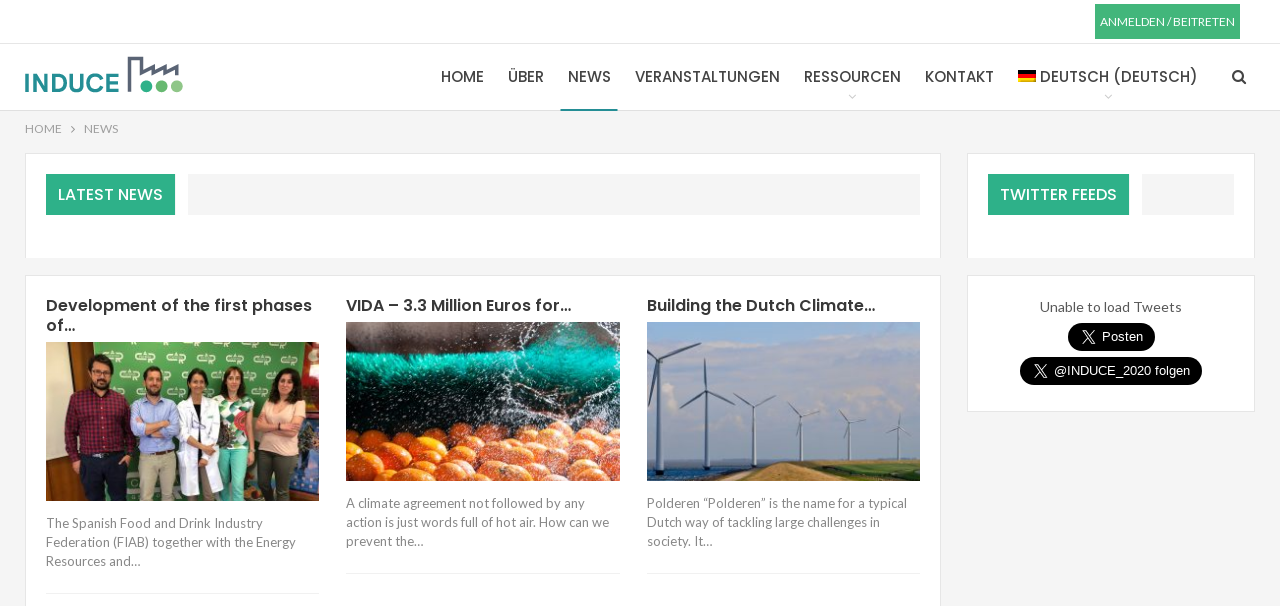

--- FILE ---
content_type: text/html; charset=UTF-8
request_url: https://www.energyefficientfoodindustry.eu/de/news/
body_size: 62820
content:
	<!DOCTYPE html>
		<!--[if IE 8]>
	<html class="ie ie8" lang="de-DE"> <![endif]-->
	<!--[if IE 9]>
	<html class="ie ie9" lang="de-DE"> <![endif]-->
	<!--[if gt IE 9]><!-->
<html lang="de-DE"> <!--<![endif]-->
	<head>
				<meta charset="UTF-8">
		<meta http-equiv="X-UA-Compatible" content="IE=edge">
		<meta name="viewport" content="width=device-width, initial-scale=1.0">
		<link rel="pingback" href="https://www.energyefficientfoodindustry.eu/xmlrpc.php"/>

		<title>News - INDUCE</title>
<meta name='robots' content='max-image-preview:large' />
<link rel="alternate" hreflang="nl" href="https://www.energyefficientfoodindustry.eu/nl/nieuws/" />
<link rel="alternate" hreflang="en" href="https://www.energyefficientfoodindustry.eu/news/" />
<link rel="alternate" hreflang="fr" href="https://www.energyefficientfoodindustry.eu/fr/actualites/" />
<link rel="alternate" hreflang="de" href="https://www.energyefficientfoodindustry.eu/de/news/" />
<link rel="alternate" hreflang="es" href="https://www.energyefficientfoodindustry.eu/es/noticias/" />

<!-- This site is optimized with the Yoast SEO plugin v11.6 - https://yoast.com/wordpress/plugins/seo/ -->
<link rel="canonical" href="https://www.energyefficientfoodindustry.eu/de/news/" />
<meta property="og:locale" content="de_DE" />
<meta property="og:type" content="article" />
<meta property="og:title" content="News - INDUCE" />
<meta property="og:url" content="https://www.energyefficientfoodindustry.eu/de/news/" />
<meta property="og:site_name" content="INDUCE" />
<meta name="twitter:card" content="summary_large_image" />
<meta name="twitter:title" content="News - INDUCE" />
<script type='application/ld+json' class='yoast-schema-graph yoast-schema-graph--main'>{"@context":"https://schema.org","@graph":[{"@type":"WebSite","@id":"https://www.energyefficientfoodindustry.eu/de/#website","url":"https://www.energyefficientfoodindustry.eu/de/","name":"INDUCE","potentialAction":{"@type":"SearchAction","target":"https://www.energyefficientfoodindustry.eu/de/?s={search_term_string}","query-input":"required name=search_term_string"}},{"@type":"WebPage","@id":"https://www.energyefficientfoodindustry.eu/de/news/#webpage","url":"https://www.energyefficientfoodindustry.eu/de/news/","inLanguage":"de-DE","name":"News - INDUCE","isPartOf":{"@id":"https://www.energyefficientfoodindustry.eu/de/#website"},"datePublished":"2019-06-11T07:34:26+00:00","dateModified":"2019-06-11T07:34:26+00:00"}]}</script>
<!-- / Yoast SEO plugin. -->

<link rel='dns-prefetch' href='//platform.twitter.com' />
<link rel='dns-prefetch' href='//cdnjs.cloudflare.com' />
<link rel='dns-prefetch' href='//www.google.com' />
<link rel='dns-prefetch' href='//unpkg.com' />
<link rel='dns-prefetch' href='//api.mapbox.com' />
<link rel='dns-prefetch' href='//use.fontawesome.com' />
<link rel='dns-prefetch' href='//fonts.googleapis.com' />
<link rel="alternate" type="application/rss+xml" title="INDUCE &raquo; Feed" href="https://www.energyefficientfoodindustry.eu/de/feed/" />
<link rel="alternate" type="application/rss+xml" title="INDUCE &raquo; Kommentar-Feed" href="https://www.energyefficientfoodindustry.eu/de/comments/feed/" />
<script type="text/javascript">
window._wpemojiSettings = {"baseUrl":"https:\/\/s.w.org\/images\/core\/emoji\/14.0.0\/72x72\/","ext":".png","svgUrl":"https:\/\/s.w.org\/images\/core\/emoji\/14.0.0\/svg\/","svgExt":".svg","source":{"concatemoji":"https:\/\/www.energyefficientfoodindustry.eu\/wp-includes\/js\/wp-emoji-release.min.js?ver=6.2.2"}};
/*! This file is auto-generated */
!function(e,a,t){var n,r,o,i=a.createElement("canvas"),p=i.getContext&&i.getContext("2d");function s(e,t){p.clearRect(0,0,i.width,i.height),p.fillText(e,0,0);e=i.toDataURL();return p.clearRect(0,0,i.width,i.height),p.fillText(t,0,0),e===i.toDataURL()}function c(e){var t=a.createElement("script");t.src=e,t.defer=t.type="text/javascript",a.getElementsByTagName("head")[0].appendChild(t)}for(o=Array("flag","emoji"),t.supports={everything:!0,everythingExceptFlag:!0},r=0;r<o.length;r++)t.supports[o[r]]=function(e){if(p&&p.fillText)switch(p.textBaseline="top",p.font="600 32px Arial",e){case"flag":return s("\ud83c\udff3\ufe0f\u200d\u26a7\ufe0f","\ud83c\udff3\ufe0f\u200b\u26a7\ufe0f")?!1:!s("\ud83c\uddfa\ud83c\uddf3","\ud83c\uddfa\u200b\ud83c\uddf3")&&!s("\ud83c\udff4\udb40\udc67\udb40\udc62\udb40\udc65\udb40\udc6e\udb40\udc67\udb40\udc7f","\ud83c\udff4\u200b\udb40\udc67\u200b\udb40\udc62\u200b\udb40\udc65\u200b\udb40\udc6e\u200b\udb40\udc67\u200b\udb40\udc7f");case"emoji":return!s("\ud83e\udef1\ud83c\udffb\u200d\ud83e\udef2\ud83c\udfff","\ud83e\udef1\ud83c\udffb\u200b\ud83e\udef2\ud83c\udfff")}return!1}(o[r]),t.supports.everything=t.supports.everything&&t.supports[o[r]],"flag"!==o[r]&&(t.supports.everythingExceptFlag=t.supports.everythingExceptFlag&&t.supports[o[r]]);t.supports.everythingExceptFlag=t.supports.everythingExceptFlag&&!t.supports.flag,t.DOMReady=!1,t.readyCallback=function(){t.DOMReady=!0},t.supports.everything||(n=function(){t.readyCallback()},a.addEventListener?(a.addEventListener("DOMContentLoaded",n,!1),e.addEventListener("load",n,!1)):(e.attachEvent("onload",n),a.attachEvent("onreadystatechange",function(){"complete"===a.readyState&&t.readyCallback()})),(e=t.source||{}).concatemoji?c(e.concatemoji):e.wpemoji&&e.twemoji&&(c(e.twemoji),c(e.wpemoji)))}(window,document,window._wpemojiSettings);
</script>
<style type="text/css">
img.wp-smiley,
img.emoji {
	display: inline !important;
	border: none !important;
	box-shadow: none !important;
	height: 1em !important;
	width: 1em !important;
	margin: 0 0.07em !important;
	vertical-align: -0.1em !important;
	background: none !important;
	padding: 0 !important;
}
</style>
	<link rel='stylesheet' id='wp-block-library-css' href='https://www.energyefficientfoodindustry.eu/wp-includes/css/dist/block-library/style.min.css?ver=6.2.2' type='text/css' media='all' />
<link rel='stylesheet' id='classic-theme-styles-css' href='https://www.energyefficientfoodindustry.eu/wp-includes/css/classic-themes.min.css?ver=6.2.2' type='text/css' media='all' />
<style id='global-styles-inline-css' type='text/css'>
body{--wp--preset--color--black: #000000;--wp--preset--color--cyan-bluish-gray: #abb8c3;--wp--preset--color--white: #ffffff;--wp--preset--color--pale-pink: #f78da7;--wp--preset--color--vivid-red: #cf2e2e;--wp--preset--color--luminous-vivid-orange: #ff6900;--wp--preset--color--luminous-vivid-amber: #fcb900;--wp--preset--color--light-green-cyan: #7bdcb5;--wp--preset--color--vivid-green-cyan: #00d084;--wp--preset--color--pale-cyan-blue: #8ed1fc;--wp--preset--color--vivid-cyan-blue: #0693e3;--wp--preset--color--vivid-purple: #9b51e0;--wp--preset--gradient--vivid-cyan-blue-to-vivid-purple: linear-gradient(135deg,rgba(6,147,227,1) 0%,rgb(155,81,224) 100%);--wp--preset--gradient--light-green-cyan-to-vivid-green-cyan: linear-gradient(135deg,rgb(122,220,180) 0%,rgb(0,208,130) 100%);--wp--preset--gradient--luminous-vivid-amber-to-luminous-vivid-orange: linear-gradient(135deg,rgba(252,185,0,1) 0%,rgba(255,105,0,1) 100%);--wp--preset--gradient--luminous-vivid-orange-to-vivid-red: linear-gradient(135deg,rgba(255,105,0,1) 0%,rgb(207,46,46) 100%);--wp--preset--gradient--very-light-gray-to-cyan-bluish-gray: linear-gradient(135deg,rgb(238,238,238) 0%,rgb(169,184,195) 100%);--wp--preset--gradient--cool-to-warm-spectrum: linear-gradient(135deg,rgb(74,234,220) 0%,rgb(151,120,209) 20%,rgb(207,42,186) 40%,rgb(238,44,130) 60%,rgb(251,105,98) 80%,rgb(254,248,76) 100%);--wp--preset--gradient--blush-light-purple: linear-gradient(135deg,rgb(255,206,236) 0%,rgb(152,150,240) 100%);--wp--preset--gradient--blush-bordeaux: linear-gradient(135deg,rgb(254,205,165) 0%,rgb(254,45,45) 50%,rgb(107,0,62) 100%);--wp--preset--gradient--luminous-dusk: linear-gradient(135deg,rgb(255,203,112) 0%,rgb(199,81,192) 50%,rgb(65,88,208) 100%);--wp--preset--gradient--pale-ocean: linear-gradient(135deg,rgb(255,245,203) 0%,rgb(182,227,212) 50%,rgb(51,167,181) 100%);--wp--preset--gradient--electric-grass: linear-gradient(135deg,rgb(202,248,128) 0%,rgb(113,206,126) 100%);--wp--preset--gradient--midnight: linear-gradient(135deg,rgb(2,3,129) 0%,rgb(40,116,252) 100%);--wp--preset--duotone--dark-grayscale: url('#wp-duotone-dark-grayscale');--wp--preset--duotone--grayscale: url('#wp-duotone-grayscale');--wp--preset--duotone--purple-yellow: url('#wp-duotone-purple-yellow');--wp--preset--duotone--blue-red: url('#wp-duotone-blue-red');--wp--preset--duotone--midnight: url('#wp-duotone-midnight');--wp--preset--duotone--magenta-yellow: url('#wp-duotone-magenta-yellow');--wp--preset--duotone--purple-green: url('#wp-duotone-purple-green');--wp--preset--duotone--blue-orange: url('#wp-duotone-blue-orange');--wp--preset--font-size--small: 13px;--wp--preset--font-size--medium: 20px;--wp--preset--font-size--large: 36px;--wp--preset--font-size--x-large: 42px;--wp--preset--spacing--20: 0.44rem;--wp--preset--spacing--30: 0.67rem;--wp--preset--spacing--40: 1rem;--wp--preset--spacing--50: 1.5rem;--wp--preset--spacing--60: 2.25rem;--wp--preset--spacing--70: 3.38rem;--wp--preset--spacing--80: 5.06rem;--wp--preset--shadow--natural: 6px 6px 9px rgba(0, 0, 0, 0.2);--wp--preset--shadow--deep: 12px 12px 50px rgba(0, 0, 0, 0.4);--wp--preset--shadow--sharp: 6px 6px 0px rgba(0, 0, 0, 0.2);--wp--preset--shadow--outlined: 6px 6px 0px -3px rgba(255, 255, 255, 1), 6px 6px rgba(0, 0, 0, 1);--wp--preset--shadow--crisp: 6px 6px 0px rgba(0, 0, 0, 1);}:where(.is-layout-flex){gap: 0.5em;}body .is-layout-flow > .alignleft{float: left;margin-inline-start: 0;margin-inline-end: 2em;}body .is-layout-flow > .alignright{float: right;margin-inline-start: 2em;margin-inline-end: 0;}body .is-layout-flow > .aligncenter{margin-left: auto !important;margin-right: auto !important;}body .is-layout-constrained > .alignleft{float: left;margin-inline-start: 0;margin-inline-end: 2em;}body .is-layout-constrained > .alignright{float: right;margin-inline-start: 2em;margin-inline-end: 0;}body .is-layout-constrained > .aligncenter{margin-left: auto !important;margin-right: auto !important;}body .is-layout-constrained > :where(:not(.alignleft):not(.alignright):not(.alignfull)){max-width: var(--wp--style--global--content-size);margin-left: auto !important;margin-right: auto !important;}body .is-layout-constrained > .alignwide{max-width: var(--wp--style--global--wide-size);}body .is-layout-flex{display: flex;}body .is-layout-flex{flex-wrap: wrap;align-items: center;}body .is-layout-flex > *{margin: 0;}:where(.wp-block-columns.is-layout-flex){gap: 2em;}.has-black-color{color: var(--wp--preset--color--black) !important;}.has-cyan-bluish-gray-color{color: var(--wp--preset--color--cyan-bluish-gray) !important;}.has-white-color{color: var(--wp--preset--color--white) !important;}.has-pale-pink-color{color: var(--wp--preset--color--pale-pink) !important;}.has-vivid-red-color{color: var(--wp--preset--color--vivid-red) !important;}.has-luminous-vivid-orange-color{color: var(--wp--preset--color--luminous-vivid-orange) !important;}.has-luminous-vivid-amber-color{color: var(--wp--preset--color--luminous-vivid-amber) !important;}.has-light-green-cyan-color{color: var(--wp--preset--color--light-green-cyan) !important;}.has-vivid-green-cyan-color{color: var(--wp--preset--color--vivid-green-cyan) !important;}.has-pale-cyan-blue-color{color: var(--wp--preset--color--pale-cyan-blue) !important;}.has-vivid-cyan-blue-color{color: var(--wp--preset--color--vivid-cyan-blue) !important;}.has-vivid-purple-color{color: var(--wp--preset--color--vivid-purple) !important;}.has-black-background-color{background-color: var(--wp--preset--color--black) !important;}.has-cyan-bluish-gray-background-color{background-color: var(--wp--preset--color--cyan-bluish-gray) !important;}.has-white-background-color{background-color: var(--wp--preset--color--white) !important;}.has-pale-pink-background-color{background-color: var(--wp--preset--color--pale-pink) !important;}.has-vivid-red-background-color{background-color: var(--wp--preset--color--vivid-red) !important;}.has-luminous-vivid-orange-background-color{background-color: var(--wp--preset--color--luminous-vivid-orange) !important;}.has-luminous-vivid-amber-background-color{background-color: var(--wp--preset--color--luminous-vivid-amber) !important;}.has-light-green-cyan-background-color{background-color: var(--wp--preset--color--light-green-cyan) !important;}.has-vivid-green-cyan-background-color{background-color: var(--wp--preset--color--vivid-green-cyan) !important;}.has-pale-cyan-blue-background-color{background-color: var(--wp--preset--color--pale-cyan-blue) !important;}.has-vivid-cyan-blue-background-color{background-color: var(--wp--preset--color--vivid-cyan-blue) !important;}.has-vivid-purple-background-color{background-color: var(--wp--preset--color--vivid-purple) !important;}.has-black-border-color{border-color: var(--wp--preset--color--black) !important;}.has-cyan-bluish-gray-border-color{border-color: var(--wp--preset--color--cyan-bluish-gray) !important;}.has-white-border-color{border-color: var(--wp--preset--color--white) !important;}.has-pale-pink-border-color{border-color: var(--wp--preset--color--pale-pink) !important;}.has-vivid-red-border-color{border-color: var(--wp--preset--color--vivid-red) !important;}.has-luminous-vivid-orange-border-color{border-color: var(--wp--preset--color--luminous-vivid-orange) !important;}.has-luminous-vivid-amber-border-color{border-color: var(--wp--preset--color--luminous-vivid-amber) !important;}.has-light-green-cyan-border-color{border-color: var(--wp--preset--color--light-green-cyan) !important;}.has-vivid-green-cyan-border-color{border-color: var(--wp--preset--color--vivid-green-cyan) !important;}.has-pale-cyan-blue-border-color{border-color: var(--wp--preset--color--pale-cyan-blue) !important;}.has-vivid-cyan-blue-border-color{border-color: var(--wp--preset--color--vivid-cyan-blue) !important;}.has-vivid-purple-border-color{border-color: var(--wp--preset--color--vivid-purple) !important;}.has-vivid-cyan-blue-to-vivid-purple-gradient-background{background: var(--wp--preset--gradient--vivid-cyan-blue-to-vivid-purple) !important;}.has-light-green-cyan-to-vivid-green-cyan-gradient-background{background: var(--wp--preset--gradient--light-green-cyan-to-vivid-green-cyan) !important;}.has-luminous-vivid-amber-to-luminous-vivid-orange-gradient-background{background: var(--wp--preset--gradient--luminous-vivid-amber-to-luminous-vivid-orange) !important;}.has-luminous-vivid-orange-to-vivid-red-gradient-background{background: var(--wp--preset--gradient--luminous-vivid-orange-to-vivid-red) !important;}.has-very-light-gray-to-cyan-bluish-gray-gradient-background{background: var(--wp--preset--gradient--very-light-gray-to-cyan-bluish-gray) !important;}.has-cool-to-warm-spectrum-gradient-background{background: var(--wp--preset--gradient--cool-to-warm-spectrum) !important;}.has-blush-light-purple-gradient-background{background: var(--wp--preset--gradient--blush-light-purple) !important;}.has-blush-bordeaux-gradient-background{background: var(--wp--preset--gradient--blush-bordeaux) !important;}.has-luminous-dusk-gradient-background{background: var(--wp--preset--gradient--luminous-dusk) !important;}.has-pale-ocean-gradient-background{background: var(--wp--preset--gradient--pale-ocean) !important;}.has-electric-grass-gradient-background{background: var(--wp--preset--gradient--electric-grass) !important;}.has-midnight-gradient-background{background: var(--wp--preset--gradient--midnight) !important;}.has-small-font-size{font-size: var(--wp--preset--font-size--small) !important;}.has-medium-font-size{font-size: var(--wp--preset--font-size--medium) !important;}.has-large-font-size{font-size: var(--wp--preset--font-size--large) !important;}.has-x-large-font-size{font-size: var(--wp--preset--font-size--x-large) !important;}
.wp-block-navigation a:where(:not(.wp-element-button)){color: inherit;}
:where(.wp-block-columns.is-layout-flex){gap: 2em;}
.wp-block-pullquote{font-size: 1.5em;line-height: 1.6;}
</style>
<link rel='stylesheet' id='contact-form-7-css' href='https://www.energyefficientfoodindustry.eu/wp-content/plugins/contact-form-7/includes/css/styles.css?ver=5.0.1' type='text/css' media='all' />
<link rel='stylesheet' id='ctf_styles-css' href='https://www.energyefficientfoodindustry.eu/wp-content/plugins/custom-twitter-feeds/css/ctf-styles.css?ver=1.2.8' type='text/css' media='all' />
<link rel='stylesheet' id='wp-rangeslider-css-css' href='https://cdnjs.cloudflare.com/ajax/libs/ion-rangeslider/2.3.0/css/ion.rangeSlider.min.css?ver=6.2.2' type='text/css' media='all' />
<link rel='stylesheet' id='wp-swf-css-css' href='https://www.energyefficientfoodindustry.eu/wp-content/plugins/induce/resources/assets/css/wp-swf.css?ver=6.2.2' type='text/css' media='all' />
<link rel='stylesheet' id='wp-swf-fontawqsome-css' href='https://use.fontawesome.com/releases/v5.0.9/css/all.css?ver=6.2.2' type='text/css' media='all' />
<link rel='stylesheet' id='tooltip-css-css' href='https://www.energyefficientfoodindustry.eu/wp-content/plugins/induce/resources/assets/css/tooltip.css?ver=6.2.2' type='text/css' media='all' />
<link rel='stylesheet' id='leaflet-css-css' href='https://unpkg.com/leaflet@1.0.3/dist/leaflet.css?ver=6.2.2' type='text/css' media='all' />
<link rel='stylesheet' id='MarkerCluster-css-css' href='https://www.energyefficientfoodindustry.eu/wp-content/plugins/induce/resources/assets/css/MarkerCluster.css?ver=6.2.2' type='text/css' media='all' />
<link rel='stylesheet' id='MarkerClusterdeafult-css-css' href='https://www.energyefficientfoodindustry.eu/wp-content/plugins/induce/resources/assets/css/MarkerCluster.Default.css?ver=6.2.2' type='text/css' media='all' />
<link rel='stylesheet' id='select2-front-css-css' href='https://cdnjs.cloudflare.com/ajax/libs/select2/4.0.6-rc.0/css/select2.min.css?ver=6.2.2' type='text/css' media='all' />
<link rel='stylesheet' id='rs-plugin-settings-css' href='https://www.energyefficientfoodindustry.eu/wp-content/plugins/revslider/public/assets/css/settings.css?ver=5.4.5.1' type='text/css' media='all' />
<style id='rs-plugin-settings-inline-css' type='text/css'>
#rs-demo-id {}
</style>
<link rel='stylesheet' id='wpml-legacy-horizontal-list-0-css' href='https://www.energyefficientfoodindustry.eu/wp-content/plugins/sitepress-multilingual-cms/templates/language-switchers/legacy-list-horizontal/style.css?ver=1' type='text/css' media='all' />
<link rel='stylesheet' id='wpml-menu-item-0-css' href='https://www.energyefficientfoodindustry.eu/wp-content/plugins/sitepress-multilingual-cms/templates/language-switchers/menu-item/style.css?ver=1' type='text/css' media='all' />
<link rel='stylesheet' id='adsCss-css' href='https://www.energyefficientfoodindustry.eu/wp-content/themes/theme-pr/bettercontainer.css?ver=6.2.2' type='text/css' media='all' />
<link rel='stylesheet' id='js_composer_front-css' href='https://www.energyefficientfoodindustry.eu/wp-content/plugins/js_composer/assets/css/js_composer.min.css?ver=5.4.5' type='text/css' media='all' />
<link rel='stylesheet' id='better-framework-main-fonts-css' href='https://fonts.googleapis.com/css?family=Lato:400,700%7CPoppins:400,500,600%7CRoboto:400italic' type='text/css' media='all' />
<link rel='stylesheet' id='mpc-massive-style-css' href='https://www.energyefficientfoodindustry.eu/wp-content/plugins/mpc-massive/assets/css/mpc-styles.css?ver=6.2.2' type='text/css' media='all' />
<script type='text/javascript' src='https://www.energyefficientfoodindustry.eu/wp-includes/js/jquery/jquery.min.js?ver=3.6.4' id='jquery-core-js'></script>
<script type='text/javascript' src='https://www.energyefficientfoodindustry.eu/wp-includes/js/jquery/jquery-migrate.min.js?ver=3.4.0' id='jquery-migrate-js'></script>
<script type='text/javascript' src='https://platform.twitter.com/widgets.js?ver=6.2.2' id='ctf_twitter_intents-js'></script>
<script type='text/javascript' src='https://cdnjs.cloudflare.com/ajax/libs/select2/4.0.6-rc.0/js/select2.min.js?ver=6.2.2' id='select2-front-js-js'></script>
<script type='text/javascript' src='https://www.energyefficientfoodindustry.eu/wp-content/plugins/revslider/public/assets/js/jquery.themepunch.tools.min.js?ver=5.4.5.1' id='tp-tools-js'></script>
<script type='text/javascript' src='https://www.energyefficientfoodindustry.eu/wp-content/plugins/revslider/public/assets/js/jquery.themepunch.revolution.min.js?ver=5.4.5.1' id='revmin-js'></script>
<script type='text/javascript' src='https://www.energyefficientfoodindustry.eu/wp-content/plugins/sitepress-multilingual-cms/res/js/jquery.cookie.js?ver=3.7.0' id='jquery.cookie-js'></script>
<script type='text/javascript' id='wpml-cookie-js-extra'>
/* <![CDATA[ */
var wpml_cookies = {"_icl_current_language":{"value":"de","expires":1,"path":"\/"}};
var wpml_cookies = {"_icl_current_language":{"value":"de","expires":1,"path":"\/"}};
/* ]]> */
</script>
<script type='text/javascript' src='https://www.energyefficientfoodindustry.eu/wp-content/plugins/sitepress-multilingual-cms/res/js/cookies/language-cookie.js?ver=6.2.2' id='wpml-cookie-js'></script>
<!--[if lt IE 9]>
<script type='text/javascript' src='https://www.energyefficientfoodindustry.eu/wp-content/themes/theme-pr/includes/libs/better-framework/assets/js/html5shiv.min.js?ver=3.3.0' id='bf-html5shiv-js'></script>
<![endif]-->
<!--[if lt IE 9]>
<script type='text/javascript' src='https://www.energyefficientfoodindustry.eu/wp-content/themes/theme-pr/includes/libs/better-framework/assets/js/respond.min.js?ver=3.3.0' id='bf-respond-js'></script>
<![endif]-->
<link rel="https://api.w.org/" href="https://www.energyefficientfoodindustry.eu/de/wp-json/" /><link rel="alternate" type="application/json" href="https://www.energyefficientfoodindustry.eu/de/wp-json/wp/v2/pages/1090" /><link rel="EditURI" type="application/rsd+xml" title="RSD" href="https://www.energyefficientfoodindustry.eu/xmlrpc.php?rsd" />
<link rel="wlwmanifest" type="application/wlwmanifest+xml" href="https://www.energyefficientfoodindustry.eu/wp-includes/wlwmanifest.xml" />
<meta name="generator" content="WordPress 6.2.2" />
<link rel='shortlink' href='https://www.energyefficientfoodindustry.eu/de/?p=1090' />
<link rel="alternate" type="application/json+oembed" href="https://www.energyefficientfoodindustry.eu/de/wp-json/oembed/1.0/embed?url=https%3A%2F%2Fwww.energyefficientfoodindustry.eu%2Fde%2Fnews%2F" />
<link rel="alternate" type="text/xml+oembed" href="https://www.energyefficientfoodindustry.eu/de/wp-json/oembed/1.0/embed?url=https%3A%2F%2Fwww.energyefficientfoodindustry.eu%2Fde%2Fnews%2F&#038;format=xml" />
<meta name="generator" content="WPML ver:3.7.0 stt:38,1,4,3,2;" />
			<link rel="shortcut icon" href="https://www.energyefficientfoodindustry.eu/wp-content/uploads/2018/03/favicon-induce.png"><meta name="generator" content="Powered by WPBakery Page Builder - drag and drop page builder for WordPress."/>
<!--[if lte IE 9]><link rel="stylesheet" type="text/css" href="https://www.energyefficientfoodindustry.eu/wp-content/plugins/js_composer/assets/css/vc_lte_ie9.min.css" media="screen"><![endif]--><script type="application/ld+json">{
    "@context": "http:\/\/schema.org\/",
    "@type": "organization",
    "@id": "#organization",
    "logo": {
        "@type": "ImageObject",
        "url": "https:\/\/www.energyefficientfoodindustry.eu\/wp-content\/uploads\/2018\/03\/induce2020.png"
    },
    "url": "https:\/\/www.energyefficientfoodindustry.eu\/de\/",
    "name": "INDUCE",
    "description": ""
}</script>
<script type="application/ld+json">{
    "@context": "http:\/\/schema.org\/",
    "@type": "WebSite",
    "name": "INDUCE",
    "alternateName": "",
    "url": "https:\/\/www.energyefficientfoodindustry.eu\/de\/"
}</script>
<script type="application/ld+json">{
    "@context": "http:\/\/schema.org\/",
    "@type": "WebPage",
    "headline": "News",
    "author": {
        "@type": "Person",
        "@id": "#person-admin",
        "name": "admin"
    },
    "interactionStatistic": [
        {
            "@type": "InteractionCounter",
            "interactionType": "http:\/\/schema.org\/CommentAction",
            "userInteractionCount": "0"
        }
    ],
    "publisher": {
        "@id": "#organization"
    },
    "mainEntityOfPage": "https:\/\/www.energyefficientfoodindustry.eu\/de\/news\/",
    "potentialAction": {
        "comments": {
            "@type": "SearchAction",
            "target": "https:\/\/www.energyefficientfoodindustry.eu\/de\/search\/{search_term}",
            "query-input": "required name=search_term"
        }
    }
}</script>
<link rel='stylesheet' id='bf-minifed-css-1' href='https://www.energyefficientfoodindustry.eu/wp-content/bs-booster-cache/0545499a0b6e0519997c46a43d0b0493.css' type='text/css' media='all' />
<link rel='stylesheet' id='1.9.3-1595860557' href='https://www.energyefficientfoodindustry.eu/wp-content/bs-booster-cache/08a28c0ad224dabc848fae07c3e619a8.css' type='text/css' media='all' />
<meta name="generator" content="Powered by Slider Revolution 5.4.5.1 - responsive, Mobile-Friendly Slider Plugin for WordPress with comfortable drag and drop interface." />
<script type="text/javascript">function setREVStartSize(e){
				try{ var i=jQuery(window).width(),t=9999,r=0,n=0,l=0,f=0,s=0,h=0;					
					if(e.responsiveLevels&&(jQuery.each(e.responsiveLevels,function(e,f){f>i&&(t=r=f,l=e),i>f&&f>r&&(r=f,n=e)}),t>r&&(l=n)),f=e.gridheight[l]||e.gridheight[0]||e.gridheight,s=e.gridwidth[l]||e.gridwidth[0]||e.gridwidth,h=i/s,h=h>1?1:h,f=Math.round(h*f),"fullscreen"==e.sliderLayout){var u=(e.c.width(),jQuery(window).height());if(void 0!=e.fullScreenOffsetContainer){var c=e.fullScreenOffsetContainer.split(",");if (c) jQuery.each(c,function(e,i){u=jQuery(i).length>0?u-jQuery(i).outerHeight(!0):u}),e.fullScreenOffset.split("%").length>1&&void 0!=e.fullScreenOffset&&e.fullScreenOffset.length>0?u-=jQuery(window).height()*parseInt(e.fullScreenOffset,0)/100:void 0!=e.fullScreenOffset&&e.fullScreenOffset.length>0&&(u-=parseInt(e.fullScreenOffset,0))}f=u}else void 0!=e.minHeight&&f<e.minHeight&&(f=e.minHeight);e.c.closest(".rev_slider_wrapper").css({height:f})					
				}catch(d){console.log("Failure at Presize of Slider:"+d)}
			};</script>

<!-- BetterFramework Head Inline CSS -->
<style>
/*remove left padding from heading element*/

.section-heading{
    
    padding-left:0px !important;
}

/*put navigation items on right side*/

.site-header.header-style-8 .main-menu.menu {
    float: right;
}

/*bigger heading*/

.section-heading .h-text {
    font-family: 'Poppins';
    font-weight: 500 !important;
    line-height: 21px;
    font-size: 16px !important;
    text-transform: uppercase;
}

/*heading padding*/

.section-heading.multi-tab.sh-t4.bs-pretty-tabs .bs-pretty-tabs-container .bs-pretty-tabs-more.other-link .h-text, .section-heading.sh-t4 .h-text {
    padding: 5px 12px !important;
}

/*frozen menu which appears two times*/

.off-canvas-inner>.off-canvas-menu {
    display: none !important;
}

/*
#top-navigation{
        float:right;
        width: 150px !important;
}
*/
#top-navigation li{
  background: #42b67b;
     float: right;
    padding: 5px;
    text-transform: capitalize;  
}

#top-navigation li a{
      color: #ffffff;
}


</style>
<!-- /BetterFramework Head Inline CSS-->
<noscript><style type="text/css"> .wpb_animate_when_almost_visible { opacity: 1; }</style></noscript>        <link href="https://fonts.googleapis.com/css?family=Poppins:700,600" rel="stylesheet">
	</head>

<body class="page-template-default page page-id-1090 active-light-box ltr close-rh page-layout-1-col full-width active-sticky-sidebar main-menu-sticky-smart active-ajax-search  wpb-js-composer js-comp-ver-5.4.5 vc_responsive bs-ll-a" dir="ltr">
<div class="off-canvas-overlay"></div>
<div class="off-canvas-container left skin-white">
	<div class="off-canvas-inner">
		<spn class="canvas-close"><i></i></spn>
					<div class="off-canvas-header">
								<div class="site-description"></div>
			</div>
						<div class="off-canvas-search">
				<form role="search" method="get" action="https://www.energyefficientfoodindustry.eu/de">
					<input type="text" name="s" value=""
					       placeholder="Suche...">
					<i class="fa fa-search"></i>
				</form>
			</div>
						<div class="off-canvas-menu">
				<div class="off-canvas-menu-fallback"></div>
			</div>
						<div class="off_canvas_footer">
				<div class="off_canvas_footer-info entry-content">
					<p><br data-mce-bogus="1"></p>
		<div
			class="better-studio-shortcode bsc-clearfix better-social-counter style-button colored in-4-col ">
						<ul class="social-list bsc-clearfix"><li class="social-item facebook"><a href="http://www.facebook.com/BetterSTU" target="_blank"><i class="item-icon bsfi-facebook"></i><span class="item-title">Likes</span></a></li><li class="social-item twitter"><a href="http://twitter.com/INDUCE_2020" target="_blank"><i class="item-icon bsfi-twitter"></i><span class="item-title">Followers</span></a></li>			</ul>
		</div>
						</div>
			</div>
				</div>
</div>
	<div class="main-wrap content-main-wrap">
	<header id="header" class="site-header header-style-8 full-width" itemscope="itemscope" itemtype="https://schema.org/WPHeader">
		<section class="topbar topbar-style-1 hidden-xs hidden-xs">
	<div class="content-wrap">
		<div class="container">
			<div class="topbar-inner clearfix">

                <div class="section-menu" >
                        <div id="menu-top" class="menu top-menu-wrapper" role="navigation" itemscope="itemscope" itemtype="https://schema.org/SiteNavigationElement">
        <nav class="top-menu-container">

            <ul id="top-navigation" class="top-menu menu clearfix bsm-pure">
                                        <li class="top-li"><a href="/login">anmelden / beitreten</a></li>
                                    </ul>

        </nav>
    </div>
                </div>

				
				                

			</div>
		</div>
	</div>
</section>
		<div class="content-wrap">
			<div class="container">
				<div class="header-inner clearfix">
					<div id="site-branding" class="site-branding">
	<p  id="site-title" class="logo h1 img-logo">
	<a href="https://www.energyefficientfoodindustry.eu/de/" itemprop="url" rel="home">
					<img id="site-logo" src="https://www.energyefficientfoodindustry.eu/wp-content/uploads/2018/03/induce2020.png"
			     alt="INDUCE"  data-bsrjs="https://www.energyefficientfoodindustry.eu/wp-content/uploads/2018/03/induce2020.png"  />

			<span class="site-title">INDUCE - </span>
				</a>
</p>
</div><!-- .site-branding -->
<nav id="menu-main" class="menu main-menu-container  show-search-item menu-actions-btn-width-1" role="navigation" itemscope="itemscope" itemtype="https://schema.org/SiteNavigationElement">
			<div class="menu-action-buttons width-1">
							<div class="search-container close">
					<span class="search-handler"><i class="fa fa-search"></i></span>

					<div class="search-box clearfix">
						<form role="search" method="get" class="search-form clearfix" action="https://www.energyefficientfoodindustry.eu/de">
	<input type="search" class="search-field"
	       placeholder="Suche..."
	       value="" name="s"
	       title="Suchen nach:"
	       autocomplete="off">
	<input type="submit" class="search-submit" value="Suche">
</form><!-- .search-form -->
					</div>
				</div>
						</div>
			<ul id="main-navigation" class="main-menu menu bsm-pure clearfix">
		<li id="menu-item-1063" class="menu-item menu-item-type-post_type menu-item-object-page menu-item-home better-anim-fade menu-item-1063"><a href="https://www.energyefficientfoodindustry.eu/de/">Home</a></li>
<li id="menu-item-1080" class="menu-item menu-item-type-post_type menu-item-object-page better-anim-fade menu-item-1080"><a href="https://www.energyefficientfoodindustry.eu/de/uber/">Über</a></li>
<li id="menu-item-1091" class="menu-item menu-item-type-post_type menu-item-object-page current-menu-item page_item page-item-1090 current_page_item better-anim-fade menu-item-1091"><a href="https://www.energyefficientfoodindustry.eu/de/news/" aria-current="page">News</a></li>
<li id="menu-item-1086" class="menu-item menu-item-type-post_type menu-item-object-page better-anim-fade menu-item-1086"><a href="https://www.energyefficientfoodindustry.eu/de/veranstaltungen/">Veranstaltungen</a></li>
<li id="menu-item-1219" class="menu-item menu-item-type-custom menu-item-object-custom menu-item-has-children better-anim-fade menu-item-1219"><a href="#">Ressourcen</a>
<ul class="sub-menu">
	<li id="menu-item-1220" class="menu-item menu-item-type-custom menu-item-object-custom better-anim-fade menu-item-1220"><a href="/de/projects">Projects</a></li>
	<li id="menu-item-1221" class="menu-item menu-item-type-custom menu-item-object-custom better-anim-fade menu-item-1221"><a href="/de/energy-efficiency-tools">Energy Efficiency Tools</a></li>
	<li id="menu-item-1222" class="menu-item menu-item-type-custom menu-item-object-custom better-anim-fade menu-item-1222"><a href="/de/energy-efficiency-measures">Energy Efficiency Measures</a></li>
	<li id="menu-item-1252" class="menu-item menu-item-type-custom menu-item-object-custom better-anim-fade menu-item-1252"><a href="/de/resources">Resources</a></li>
	<li id="menu-item-1253" class="menu-item menu-item-type-custom menu-item-object-custom better-anim-fade menu-item-1253"><a href="/de/units">Units</a></li>
	<li id="menu-item-1254" class="menu-item menu-item-type-custom menu-item-object-custom better-anim-fade menu-item-1254"><a href="/de/documents">Documents</a></li>
</ul>
</li>
<li id="menu-item-1089" class="menu-item menu-item-type-post_type menu-item-object-page better-anim-fade menu-item-1089"><a href="https://www.energyefficientfoodindustry.eu/de/kontakt/">Kontakt</a></li>
<li id="menu-item-wpml-ls-2-de" class="menu-item menu-item-has-children wpml-ls-slot-2 wpml-ls-item wpml-ls-item-de wpml-ls-current-language wpml-ls-menu-item better-anim-fade menu-item-wpml-ls-2-de"><a title="Deutsch" href="https://www.energyefficientfoodindustry.eu/de/news/"><img class="wpml-ls-flag" src="https://www.energyefficientfoodindustry.eu/wp-content/plugins/sitepress-multilingual-cms/res/flags/de.png" alt="de" title="Deutsch"><span class="wpml-ls-native">Deutsch</span><span class="wpml-ls-display"><span class="wpml-ls-bracket"> (</span>Deutsch<span class="wpml-ls-bracket">)</span></span></a>
<ul class="sub-menu">
	<li id="menu-item-wpml-ls-2-nl" class="menu-item wpml-ls-slot-2 wpml-ls-item wpml-ls-item-nl wpml-ls-menu-item wpml-ls-first-item better-anim-fade menu-item-wpml-ls-2-nl"><a title="Niederländisch" href="https://www.energyefficientfoodindustry.eu/nl/nieuws/"><img class="wpml-ls-flag" src="https://www.energyefficientfoodindustry.eu/wp-content/plugins/sitepress-multilingual-cms/res/flags/nl.png" alt="nl" title="Nederlands"><span class="wpml-ls-native">Nederlands</span><span class="wpml-ls-display"><span class="wpml-ls-bracket"> (</span>Niederländisch<span class="wpml-ls-bracket">)</span></span></a></li>
	<li id="menu-item-wpml-ls-2-en" class="menu-item wpml-ls-slot-2 wpml-ls-item wpml-ls-item-en wpml-ls-menu-item better-anim-fade menu-item-wpml-ls-2-en"><a title="Englisch" href="https://www.energyefficientfoodindustry.eu/news/"><img class="wpml-ls-flag" src="https://www.energyefficientfoodindustry.eu/wp-content/plugins/sitepress-multilingual-cms/res/flags/en.png" alt="en" title="English"><span class="wpml-ls-native">English</span><span class="wpml-ls-display"><span class="wpml-ls-bracket"> (</span>Englisch<span class="wpml-ls-bracket">)</span></span></a></li>
	<li id="menu-item-wpml-ls-2-fr" class="menu-item wpml-ls-slot-2 wpml-ls-item wpml-ls-item-fr wpml-ls-menu-item better-anim-fade menu-item-wpml-ls-2-fr"><a title="Französisch" href="https://www.energyefficientfoodindustry.eu/fr/actualites/"><img class="wpml-ls-flag" src="https://www.energyefficientfoodindustry.eu/wp-content/plugins/sitepress-multilingual-cms/res/flags/fr.png" alt="fr" title="Français"><span class="wpml-ls-native">Français</span><span class="wpml-ls-display"><span class="wpml-ls-bracket"> (</span>Französisch<span class="wpml-ls-bracket">)</span></span></a></li>
	<li id="menu-item-wpml-ls-2-es" class="menu-item wpml-ls-slot-2 wpml-ls-item wpml-ls-item-es wpml-ls-menu-item wpml-ls-last-item better-anim-fade menu-item-wpml-ls-2-es"><a title="Spanisch" href="https://www.energyefficientfoodindustry.eu/es/noticias/"><img class="wpml-ls-flag" src="https://www.energyefficientfoodindustry.eu/wp-content/plugins/sitepress-multilingual-cms/res/flags/es.png" alt="es" title="Español"><span class="wpml-ls-native">Español</span><span class="wpml-ls-display"><span class="wpml-ls-bracket"> (</span>Spanisch<span class="wpml-ls-bracket">)</span></span></a></li>
</ul>
</li>
	</ul><!-- #main-navigation -->
</nav><!-- .main-menu-container -->
				</div>
			</div>
		</div>
	</header><!-- .header -->
	<div class="rh-header clearfix light deferred-block-exclude">
		<div class="rh-container clearfix">

			<div class="menu-container close">
				<span class="menu-handler"><span class="lines"></span></span>
			</div><!-- .menu-container -->

			<div class="logo-container">
				<a href="https://www.energyefficientfoodindustry.eu/de/" itemprop="url" rel="home">
											<img src="https://www.energyefficientfoodindustry.eu/wp-content/uploads/2018/03/induce2020.png"
						     alt="INDUCE"  data-bsrjs="https://www.energyefficientfoodindustry.eu/wp-content/uploads/2018/03/induce2020.png"  />				</a>
			</div><!-- .logo-container -->
		</div><!-- .rh-container -->
	</div><!-- .rh-header -->
<nav role="navigation" aria-label="Breadcrumbs" class="bf-breadcrumb clearfix bc-top-style"><div class="container bf-breadcrumb-container"><ul class="bf-breadcrumb-items" itemscope itemtype="http://schema.org/BreadcrumbList"><meta name="numberOfItems" content="2" /><meta name="itemListOrder" content="Ascending" /><li itemprop="itemListElement" itemscope itemtype="http://schema.org/ListItem" class="bf-breadcrumb-item bf-breadcrumb-begin"><a itemprop="item" href="https://www.energyefficientfoodindustry.eu/de" rel="home""><span itemprop='name'>Home</span><meta itemprop="position" content="1" /></a></li><li itemprop="itemListElement" itemscope itemtype="http://schema.org/ListItem" class="bf-breadcrumb-item bf-breadcrumb-end"><span itemprop='name'>News</span><meta itemprop="position" content="2" /><meta itemprop="item" content="https://www.energyefficientfoodindustry.eu/de/news/"/></li></ul></div></nav><div class="content-wrap">
		<main id="content" class="content-container">

		<div class="container layout-1-col layout-no-sidebar layout-bc-before">
			<div class="main-section">
				<div class="content-column">
						<div class="single-container">
		<article class="post-1090 type-page has-post-thumbnail  single-page-content  single-page-builder-content">

			
			
			<div class="entry-content clearfix">
				<div class="vc_row wpb_row vc_row-fluid mpc-row"><div class="wpb_column vc_column_container vc_col-sm-9 mpc-column" data-column-id="mpc_column-82697015a53be28"><div class="vc_column-inner "><div class="wpb_wrapper">
	<div class="bs-shortcode bs-heading-shortcode ">
				<h3 class="section-heading sh-t4 sh-s1">
				<span class="h-text">LATEST NEWS</span>
				</h3>
			</div>

<p></p><div class=" bs-listing bs-listing-listing-grid-2 bs-listing-single-tab">	<div class="listing listing-grid listing-grid-2 clearfix columns-3">
		<article class="post-1068 type-post format-standard has-post-thumbnail   listing-item listing-item-grid listing-item-grid-2 main-term-9">

<h2 class="title">	<a href="https://www.energyefficientfoodindustry.eu/de/development-of-the-first-phases-of-the-induce-project-in-spanish-companies/" class="post-title post-url">
		Development of the first phases of&hellip;	</a>
</h2>	<div class="featured clearfix">
				<a title="Development of the first phases of the INDUCE project in Spanish companies" data-src="https://www.energyefficientfoodindustry.eu/wp-content/uploads/2018/09/image-2-357x210.jpg" data-bs-srcset='{"baseurl":"https:\/\/www.energyefficientfoodindustry.eu\/wp-content\/uploads\/2018\/09\/","sizes":{"210":"image-2-210x136.jpg","279":"image-2-279x220.jpg","357":"image-2-357x210.jpg","750":"image-2-750x430.jpg"}}' class="img-holder" href="https://www.energyefficientfoodindustry.eu/de/development-of-the-first-phases-of-the-induce-project-in-spanish-companies/"></a>
			</div>
	<div class="post-summary">
		The Spanish Food and Drink Industry Federation (FIAB) together with the Energy Resources and&hellip;	</div>
	</article>
	<article class="post-1066 type-post format-standard has-post-thumbnail   listing-item listing-item-grid listing-item-grid-2 main-term-9">

<h2 class="title">	<a href="https://www.energyefficientfoodindustry.eu/de/vida-3-3-million-euros-for-sme-innovation-support/" class="post-title post-url">
		VIDA &ndash; 3.3 Million Euros for&hellip;	</a>
</h2>	<div class="featured clearfix">
				<a title="VIDA &ndash; 3.3 Million Euros for SME innovation support" data-src="https://www.energyefficientfoodindustry.eu/wp-content/uploads/2019/01/604778285-1130x580--357x210.jpg" data-bs-srcset='{"baseurl":"https:\/\/www.energyefficientfoodindustry.eu\/wp-content\/uploads\/2019\/01\/","sizes":{"210":"604778285-1130x580--210x136.jpg","279":"604778285-1130x580--279x220.jpg","357":"604778285-1130x580--357x210.jpg","750":"604778285-1130x580--750x430.jpg"}}' class="img-holder" href="https://www.energyefficientfoodindustry.eu/de/vida-3-3-million-euros-for-sme-innovation-support/"></a>
			</div>
	<div class="post-summary">
		A climate agreement not followed by any action is just words full of hot air. How can we prevent the&hellip;	</div>
	</article>
	<article class="post-1061 type-post format-standard has-post-thumbnail   listing-item listing-item-grid listing-item-grid-2 main-term-9">

<h2 class="title">	<a href="https://www.energyefficientfoodindustry.eu/de/building-the-dutch-climate-agreement-a-public-private-partnership-for-a-sustainable-future/" class="post-title post-url">
		Building the Dutch Climate&hellip;	</a>
</h2>	<div class="featured clearfix">
				<a title="Building the Dutch Climate Agreement: a public-private partnership for a sustainable future" data-src="https://www.energyefficientfoodindustry.eu/wp-content/uploads/2019/01/83192260-1130x580-357x210.jpg" data-bs-srcset='{"baseurl":"https:\/\/www.energyefficientfoodindustry.eu\/wp-content\/uploads\/2019\/01\/","sizes":{"210":"83192260-1130x580-210x136.jpg","279":"83192260-1130x580-279x220.jpg","357":"83192260-1130x580-357x210.jpg","750":"83192260-1130x580-750x430.jpg"}}' class="img-holder" href="https://www.energyefficientfoodindustry.eu/de/building-the-dutch-climate-agreement-a-public-private-partnership-for-a-sustainable-future/"></a>
			</div>
	<div class="post-summary">
		Polderen &ldquo;Polderen&rdquo; is the name for a typical Dutch way of tackling large challenges in society. It&hellip;	</div>
	</article>
	</div>
	</div></div></div></div><div class="wpb_column vc_column_container vc_col-sm-3 mpc-column" data-column-id="mpc_column-88697015a5685d6"><div class="vc_column-inner "><div class="wpb_wrapper">
	<div class="bs-shortcode bs-heading-shortcode ">
				<h3 class="section-heading sh-t4 sh-s1">
				<span class="h-text">TWITTER FEEDS</span>
				</h3>
			</div>

<p>
	</p><div class="wpb_widgetised_column wpb_content_element">
		<div class="wpb_wrapper">
			
			<div id="custom-twitter-feeds-widget-2" class=" h-ni h-bg h-bg-50b8e7 w-nt secondary-sidebar-widget widget widget_custom-twitter-feeds-widget"><div id="ctf" class="ctf"><div class="ctf-error"><div class="ctf-error-user"><p>Unable to load Tweets</p><a class="twitter-share-button" href="https://twitter.com/share" data-size="large" data-url="https://www.energyefficientfoodindustry.eu/de/news/" data-text="Check out this website"></a><a class="twitter-follow-button" href="https://twitter.com/INDUCE_2020" data-show-count="false" data-size="large" data-dnt="true">Follow</a></div></div></div></div>
		</div>
	</div>
</div></div></div></div>
			</div>

					</article><!-- .single-page-content -->
	</div>
				</div><!-- .content-column -->
			</div><!-- .main-section -->
		</div><!-- .layout-1-col -->

	</main><!-- main -->
	</div><!-- .content-wrap -->

	</div><!-- .main-wrap -->
<div class="main-wrap footer-main-wrap">
			<footer id="site-footer" class="site-footer">
			<div class="footer-widgets dark-text">
	<div class="content-wrap">
		<div class="container">
			<div class="row">
										<div class="col-sm-4">
							<aside id="sidebar-footer-1" class="sidebar" role="complementary" aria-label="Footer - Column 1 Sidebar" itemscope="itemscope" itemtype="https://schema.org/WPSideBar">
								<div id="text_icl-3" class=" h-ni w-t footer-widget footer-column-1 widget widget_text_icl"><div class="section-heading sh-t4 sh-s1"><span class="h-text">ÜBER INDUCE</span></div>		<div class="textwidget"><div style="padding-top:40px;">
	
<img src=" https://www.energyefficientfoodindustry.eu/wp-content/uploads/2018/03/induce2020.png" alt="EU" style="height: 50%; padding-right: 10px; margin-top: 5px;">
<p style="font-size: 12.8px;">Das INDUCE-Projekt wird eine Open-Access-Plattform entwickeln, auf der Schulungsmaterialien, Online-Lektionen, Richtlinien und Tools für Unternehmen verfügbar sind, die ihre Energieeffizienz steigern möchten. </p>
		
<a href="http://twitter.com/INDUCE_2020" target="_blank"><i style="color: #00B0EC; padding:20px 10px 14px 0px; font-size: 2.2em;" class="fa fa-2x fa-twitter-square" aria-hidden="true"></i></a>
	
<a href="https://www.linkedin.com/company/induceh2020project/" target="_blank"><i style="color: #007BB6; padding:20px 10px 14px 0px; font-size: 2.2em;" class="fa fa-2x fa-linkedin-square" aria-hidden="true"></i></a>

<a href="https://www.youtube.com/channel/UCN5hghKeKOUcr5Rv2AOVRTw?view_as=subscriber" target="_blank"><i style="color: #ff0000; padding:20px 10px 14px 0px; font-size: 2.2em;" class="fa fa-2x fa-youtube-square" aria-hidden="true"></i></a>	
	
</div></div>
		</div>							</aside>
						</div>
						<div class="col-sm-4">
							<aside id="sidebar-footer-2" class="sidebar" role="complementary" aria-label="Footer - Column 2 Sidebar" itemscope="itemscope" itemtype="https://schema.org/WPSideBar">
								<div id="custom_html-6" class="widget_text  h-ni w-t footer-widget footer-column-2 widget widget_custom_html"><div class="section-heading sh-t4 sh-s1"><span class="h-text">PROJEKTBÜRO</span></div><div class="textwidget custom-html-widget"><style>

	#custom-icon {
    padding: 10px 9px;
    display: inline-block;
    -moz-border-radius: 100px;
    -webkit-border-radius: 100px;
    border-radius: 100px;
    margin-right: 10px;
    background-color: #23B98C;
    color: #FFF;
}
	
	#custom-icon1 {
    padding: 10px 13px;
    display: inline-block;
    -moz-border-radius: 100px;
    -webkit-border-radius: 100px;
    border-radius: 100px;
    margin-right: 10px;
    background-color: #23B98C;
    color: #FFF;
}
	
		#custom-icon2 {
    padding: 10px 12px;
    display: inline-block;
    -moz-border-radius: 100px;
    -webkit-border-radius: 100px;
    border-radius: 100px;
    margin-right: 10px;
    background-color: #23B98C;
    color: #FFF;
}
	
	#custom-icon3 {
    padding: 10px 10px;
    display: inline-block;
    -moz-border-radius: 100px;
    -webkit-border-radius: 100px;
    border-radius: 100px;
    margin-right: 10px;
    background-color: #23B98C;
    color: #FFF;
}
	
</style>

<div style="padding-top:40px;">
	

<i style="margin-bottom: 10px;" id="custom-icon" class="fa fa-university" aria-hidden="true"></i> Fundación Circe
<br>
<i id="custom-icon1" class="fa fa-map-marker" aria-hidden="true"></i> 
<span>Parque Empresarial Dinamiza, Avenue Ranillas,</span>
<br>
<span style="padding-left:46px;">Building 3D, 1st Floor, 50018 Zaragoza (Spain)</span>
<br>
<i style="margin-bottom: 10px;margin-top:10px;" id="custom-icon2" class="fa fa-phone" aria-hidden="true"></i> +34 976 976859
<br>
<i style="margin-bottom: 10px;" id="custom-icon3" class="fa fa-envelope-o" aria-hidden="true"></i> project@induce2020.eu	
</div></div></div>							</aside>
						</div>
						<div class="col-sm-4">
							<aside id="sidebar-footer-3" class="sidebar" role="complementary" aria-label="Footer - Column 3 Sidebar" itemscope="itemscope" itemtype="https://schema.org/WPSideBar">
								<div id="text_icl-8" class=" h-ni w-t footer-widget footer-column-3 widget widget_text_icl"><div class="section-heading sh-t4 sh-s1"><span class="h-text">GEFÖRDERT DURCH</span></div>		<div class="textwidget"><style>

@media only screen and (max-width: 768px){
	#flex{ 
		display: inline !important;}
}
	
</style>

<div id="flex" style="display: flex; padding-top:40px;">
	
<img src=" https://www.energyefficientfoodindustry.eu/wp-content/uploads/2018/04/EU-Flag.png" alt="EU" style="height: 50%; padding-right: 10px; margin-top: 5px;">
<p style="font-size: 12.8px;">Dieses Projekt wurde im Rahmen des Grant Agreement Nr. 785047 von der Aktion Horizon 2020 der Europäischen Union zur Koordinierung und Forschung und Innovation finanziert.</p>
	
</div></div>
		</div>							</aside>
						</div>
									</div>
		</div>
	</div>
</div>
			<div class="copy-footer">
				<div class="content-wrap">
					<div class="container">
												<div class="row">
							<div class="copy-1 col-lg-6 col-md-6 col-sm-6 col-xs-12">
								© 2026 - INDUCE. All Rights Reserved.							</div>
							<div class="copy-2 col-lg-6 col-md-6 col-sm-6 col-xs-12">
								<a href="https://www.synyo.com" target="blank">SYNYO GmbH</a>							</div>
						</div>
					</div>
				</div>
			</div>
		</footer><!-- .footer -->
		</div><!-- .main-wrap -->
	<span class="back-top"><i class="fa fa-arrow-up"></i></span>

<script id='publisher-theme-pagination-js-extra'>
var bs_pagination_loc = {"loading":"<div class=\"bs-loading\"><div><\/div><div><\/div><div><\/div><div><\/div><div><\/div><div><\/div><div><\/div><div><\/div><div><\/div><\/div>"};
</script>
<script id='publisher-js-extra'>
var publisher_theme_global_loc = {"page":{"boxed":"full-width"},"header":{"style":"style-8","boxed":"full-width"},"ajax_url":"https:\/\/www.energyefficientfoodindustry.eu\/wp-admin\/admin-ajax.php","loading":"<div class=\"bs-loading\"><div><\/div><div><\/div><div><\/div><div><\/div><div><\/div><div><\/div><div><\/div><div><\/div><div><\/div><\/div>","translations":{"tabs_all":"Alle","tabs_more":"mehr","lightbox_expand":"Expand the image","lightbox_close":"Close"},"lightbox":{"not_classes":""},"main_menu":{"more_menu":"disable"},"skyscraper":{"sticky_gap":30,"sticky":false,"position":""},"share":{"more":true}};
var publisher_theme_ajax_search_loc = {"ajax_url":"https:\/\/www.energyefficientfoodindustry.eu\/wp-admin\/admin-ajax.php","previewMarkup":"<div class=\"ajax-search-results-wrapper ajax-search-no-product\">\r\n\t<div class=\"ajax-search-results\">\r\n\t\t<div class=\"ajax-ajax-posts-list\">\r\n\t\t\t<div class=\"ajax-posts-column\">\r\n\t\t\t\t<div class=\"clean-title heading-typo\">\r\n\t\t\t\t\t<span>Beitr\u00e4ge<\/span>\r\n\t\t\t\t<\/div>\r\n\t\t\t\t<div class=\"posts-lists\" data-section-name=\"posts\"><\/div>\r\n\t\t\t<\/div>\r\n\t\t<\/div>\r\n\t\t<div class=\"ajax-taxonomy-list\">\r\n\t\t\t<div class=\"ajax-categories-columns\">\r\n\t\t\t\t<div class=\"clean-title heading-typo\">\r\n\t\t\t\t\t<span>Kategorien<\/span>\r\n\t\t\t\t<\/div>\r\n\t\t\t\t<div class=\"posts-lists\" data-section-name=\"categories\"><\/div>\r\n\t\t\t<\/div>\r\n\t\t\t<div class=\"ajax-tags-columns\">\r\n\t\t\t\t<div class=\"clean-title heading-typo\">\r\n\t\t\t\t\t<span>Suchbegriffe<\/span>\r\n\t\t\t\t<\/div>\r\n\t\t\t\t<div class=\"posts-lists\" data-section-name=\"tags\"><\/div>\r\n\t\t\t<\/div>\r\n\t\t<\/div>\r\n\t<\/div>\r\n<\/div>\r\n","full_width":"0"};
</script>
		<!--[if lt IE 9]>
		<script type='text/javascript'
		        src='https://cdnjs.cloudflare.com/ajax/libs/ace/1.2.8/ext-old_ie.js'></script>
		<![endif]-->
				<div class="rh-cover noscroll  no-login-icon" style="background-color: #5dbea7">
			<span class="rh-close"></span>
			<div class="rh-panel rh-pm">
				<div class="rh-p-h">
									</div>

				<div class="rh-p-b">
										<div class="rh-c-m clearfix"><ul id="resp-navigation" class="resp-menu menu clearfix"><li class="menu-item menu-item-type-post_type menu-item-object-page menu-item-home better-anim-fade menu-item-1063"><a href="https://www.energyefficientfoodindustry.eu/de/">Home</a></li>
<li class="menu-item menu-item-type-post_type menu-item-object-page better-anim-fade menu-item-1080"><a href="https://www.energyefficientfoodindustry.eu/de/uber/">Über</a></li>
<li class="menu-item menu-item-type-post_type menu-item-object-page current-menu-item page_item page-item-1090 current_page_item better-anim-fade menu-item-1091"><a href="https://www.energyefficientfoodindustry.eu/de/news/" aria-current="page">News</a></li>
<li class="menu-item menu-item-type-post_type menu-item-object-page better-anim-fade menu-item-1086"><a href="https://www.energyefficientfoodindustry.eu/de/veranstaltungen/">Veranstaltungen</a></li>
<li class="menu-item menu-item-type-custom menu-item-object-custom menu-item-has-children better-anim-fade menu-item-1219"><a href="#">Ressourcen</a>
<ul class="sub-menu">
	<li class="menu-item menu-item-type-custom menu-item-object-custom better-anim-fade menu-item-1220"><a href="/de/projects">Projects</a></li>
	<li class="menu-item menu-item-type-custom menu-item-object-custom better-anim-fade menu-item-1221"><a href="/de/energy-efficiency-tools">Energy Efficiency Tools</a></li>
	<li class="menu-item menu-item-type-custom menu-item-object-custom better-anim-fade menu-item-1222"><a href="/de/energy-efficiency-measures">Energy Efficiency Measures</a></li>
	<li class="menu-item menu-item-type-custom menu-item-object-custom better-anim-fade menu-item-1252"><a href="/de/resources">Resources</a></li>
	<li class="menu-item menu-item-type-custom menu-item-object-custom better-anim-fade menu-item-1253"><a href="/de/units">Units</a></li>
	<li class="menu-item menu-item-type-custom menu-item-object-custom better-anim-fade menu-item-1254"><a href="/de/documents">Documents</a></li>
</ul>
</li>
<li class="menu-item menu-item-type-post_type menu-item-object-page better-anim-fade menu-item-1089"><a href="https://www.energyefficientfoodindustry.eu/de/kontakt/">Kontakt</a></li>
<li class="menu-item menu-item-has-children wpml-ls-slot-2 wpml-ls-item wpml-ls-item-de wpml-ls-current-language wpml-ls-menu-item better-anim-fade menu-item-wpml-ls-2-de"><a title="Deutsch" href="https://www.energyefficientfoodindustry.eu/de/news/"><img class="wpml-ls-flag" src="https://www.energyefficientfoodindustry.eu/wp-content/plugins/sitepress-multilingual-cms/res/flags/de.png" alt="de" title="Deutsch"><span class="wpml-ls-native">Deutsch</span><span class="wpml-ls-display"><span class="wpml-ls-bracket"> (</span>Deutsch<span class="wpml-ls-bracket">)</span></span></a>
<ul class="sub-menu">
	<li class="menu-item wpml-ls-slot-2 wpml-ls-item wpml-ls-item-nl wpml-ls-menu-item wpml-ls-first-item better-anim-fade menu-item-wpml-ls-2-nl"><a title="Niederländisch" href="https://www.energyefficientfoodindustry.eu/nl/nieuws/"><img class="wpml-ls-flag" src="https://www.energyefficientfoodindustry.eu/wp-content/plugins/sitepress-multilingual-cms/res/flags/nl.png" alt="nl" title="Nederlands"><span class="wpml-ls-native">Nederlands</span><span class="wpml-ls-display"><span class="wpml-ls-bracket"> (</span>Niederländisch<span class="wpml-ls-bracket">)</span></span></a></li>
	<li class="menu-item wpml-ls-slot-2 wpml-ls-item wpml-ls-item-en wpml-ls-menu-item better-anim-fade menu-item-wpml-ls-2-en"><a title="Englisch" href="https://www.energyefficientfoodindustry.eu/news/"><img class="wpml-ls-flag" src="https://www.energyefficientfoodindustry.eu/wp-content/plugins/sitepress-multilingual-cms/res/flags/en.png" alt="en" title="English"><span class="wpml-ls-native">English</span><span class="wpml-ls-display"><span class="wpml-ls-bracket"> (</span>Englisch<span class="wpml-ls-bracket">)</span></span></a></li>
	<li class="menu-item wpml-ls-slot-2 wpml-ls-item wpml-ls-item-fr wpml-ls-menu-item better-anim-fade menu-item-wpml-ls-2-fr"><a title="Französisch" href="https://www.energyefficientfoodindustry.eu/fr/actualites/"><img class="wpml-ls-flag" src="https://www.energyefficientfoodindustry.eu/wp-content/plugins/sitepress-multilingual-cms/res/flags/fr.png" alt="fr" title="Français"><span class="wpml-ls-native">Français</span><span class="wpml-ls-display"><span class="wpml-ls-bracket"> (</span>Französisch<span class="wpml-ls-bracket">)</span></span></a></li>
	<li class="menu-item wpml-ls-slot-2 wpml-ls-item wpml-ls-item-es wpml-ls-menu-item wpml-ls-last-item better-anim-fade menu-item-wpml-ls-2-es"><a title="Spanisch" href="https://www.energyefficientfoodindustry.eu/es/noticias/"><img class="wpml-ls-flag" src="https://www.energyefficientfoodindustry.eu/wp-content/plugins/sitepress-multilingual-cms/res/flags/es.png" alt="es" title="Español"><span class="wpml-ls-native">Español</span><span class="wpml-ls-display"><span class="wpml-ls-bracket"> (</span>Spanisch<span class="wpml-ls-bracket">)</span></span></a></li>
</ul>
</li>
</ul></div>

											<form role="search" method="get" class="search-form" action="https://www.energyefficientfoodindustry.eu/de">
							<input type="search" class="search-field"
							       placeholder="Suche..."
							       value="" name="s"
							       title="Suchen nach:"
							       autocomplete="off">
						</form>
								<div
			class="better-studio-shortcode bsc-clearfix better-social-counter style-button  in-4-col ">
						<ul class="social-list bsc-clearfix">			</ul>
		</div>
						</div>
			</div>
					</div>
		<script type='text/javascript' id='contact-form-7-js-extra'>
/* <![CDATA[ */
var wpcf7 = {"apiSettings":{"root":"https:\/\/www.energyefficientfoodindustry.eu\/de\/wp-json\/contact-form-7\/v1","namespace":"contact-form-7\/v1"},"recaptcha":{"messages":{"empty":"Please verify that you are not a robot."}}};
/* ]]> */
</script>
<script type='text/javascript' src='https://www.energyefficientfoodindustry.eu/wp-content/plugins/contact-form-7/includes/js/scripts.js?ver=5.0.1' id='contact-form-7-js'></script>
<script type='text/javascript' id='ctf_scripts-js-extra'>
/* <![CDATA[ */
var ctf = {"ajax_url":"https:\/\/www.energyefficientfoodindustry.eu\/wp-admin\/admin-ajax.php"};
/* ]]> */
</script>
<script type='text/javascript' src='https://www.energyefficientfoodindustry.eu/wp-content/plugins/custom-twitter-feeds/js/ctf-scripts.js?ver=1.2.8' id='ctf_scripts-js'></script>
<script type='text/javascript' src='https://cdnjs.cloudflare.com/ajax/libs/jquery-cookie/1.4.1/jquery.cookie.js?ver=6.2.2' id='wp-jquerycoockie-js-js'></script>
<script type='text/javascript' src='https://www.energyefficientfoodindustry.eu/wp-content/plugins/induce/resources/assets/js/parsley.min.js?ver=6.2.2' id='wp-parsley-js-js'></script>
<script type='text/javascript' src='https://cdnjs.cloudflare.com/ajax/libs/ion-rangeslider/2.3.0/js/ion.rangeSlider.min.js?ver=6.2.2' id='wp-rangeslider-js-js'></script>
<script type='text/javascript' src='https://www.energyefficientfoodindustry.eu/wp-content/plugins/induce/resources/assets/js/builder.url.js?ver=6.2.2' id='wp-builder-url-js-js'></script>
<script type='text/javascript' src='https://www.energyefficientfoodindustry.eu/wp-content/plugins/induce/resources/assets/js/jquery.blockUI.js?ver=6.2.2' id='wp-blockui-js'></script>
<script type='text/javascript' src='https://www.energyefficientfoodindustry.eu/wp-content/plugins/induce/resources/assets/js/url.js?ver=6.2.2' id='wp-swf-url-js-js'></script>
<script type='text/javascript' src='https://www.energyefficientfoodindustry.eu/wp-content/plugins/induce/resources/assets/js/tooltip.js?ver=6.2.2' id='tooltip-js-js'></script>
<script type='text/javascript' src='https://www.google.com/recaptcha/api.js?ver=6.2.2' id='google-recpatcha-js'></script>
<script type='text/javascript' src='https://unpkg.com/leaflet@1.3.1/dist/leaflet.js?ver=6.2.2' id='leaflet-js-js'></script>
<script type='text/javascript' src='https://unpkg.com/leaflet.markercluster@1.3.0/dist/leaflet.markercluster.js?ver=6.2.2' id='markerclusterleaflet-js-js'></script>
<script type='text/javascript' src='https://api.mapbox.com/mapbox.js/plugins/leaflet-fullscreen/v1.0.1/Leaflet.fullscreen.min.js?ver=6.2.2' id='leafletzoom-js-js'></script>
<script type='text/javascript' src='https://www.energyefficientfoodindustry.eu/wp-content/plugins/induce/resources/assets/js/readmore.js?ver=6.2.2' id='readmore-js-js'></script>
<script type='text/javascript' src='https://www.energyefficientfoodindustry.eu/wp-content/plugins/induce/resources/assets/js/wp-swf.js?ver=6.2.2' id='wp-swf-js-js'></script>
<script type='text/javascript' id='mpc-massive-vendor-script-js-extra'>
/* <![CDATA[ */
var _mpc_ajax = "https:\/\/www.energyefficientfoodindustry.eu\/wp-admin\/admin-ajax.php";
var _mpc_animations = "0";
var _mpc_scroll_to_id = "1";
/* ]]> */
</script>
<script type='text/javascript' src='https://www.energyefficientfoodindustry.eu/wp-content/plugins/mpc-massive/assets/js/mpc-vendor.min.js?ver=2.3.2' id='mpc-massive-vendor-script-js'></script>
<script type='text/javascript' src='https://www.energyefficientfoodindustry.eu/wp-content/plugins/mpc-massive/assets/js/mpc-scripts.min.js?ver=2.3.2' id='mpc-massive-script-js'></script>
<script type='text/javascript' id='sitepress-js-extra'>
/* <![CDATA[ */
var icl_vars = {"current_language":"de","icl_home":"https:\/\/www.energyefficientfoodindustry.eu\/de\/","ajax_url":"https:\/\/www.energyefficientfoodindustry.eu\/de\/wp-admin\/admin-ajax.php","url_type":"1"};
/* ]]> */
</script>
<script type='text/javascript' src='https://www.energyefficientfoodindustry.eu/wp-content/plugins/sitepress-multilingual-cms/res/js/sitepress.js?ver=6.2.2' id='sitepress-js'></script>
<script type='text/javascript' src='https://www.energyefficientfoodindustry.eu/wp-content/plugins/js_composer/assets/js/dist/js_composer_front.min.js?ver=5.4.5' id='wpb_composer_front_js-js'></script>
<script type='text/javascript' async="async" src='https://www.energyefficientfoodindustry.eu/wp-content/bs-booster-cache/c6b1b18b3a18a77b4b303fc1f5f9a14f.js?ver=6.2.2' id='bs-booster-js'></script>

</body>
</html>

--- FILE ---
content_type: text/css
request_url: https://www.energyefficientfoodindustry.eu/wp-content/plugins/induce/resources/assets/css/wp-swf.css?ver=6.2.2
body_size: 73487
content:
.left-sidebar-filter .panel {
    margin-bottom: 20px;
    background-color: #fff;
    border: 1px solid #E1E1E1 !important;
    border-radius: 0 !important;
    -webkit-box-shadow: 0 1px 1px rgba(0, 0, 0, 0.05);
    box-shadow: 0 1px 1px rgba(0, 0, 0, 0.05);
}

.left-sidebar-filter .panel-body {
    padding: 20px;
}

.left-sidebar-filter .panel-heading {
    padding: 15px 20px;
    border-bottom: 1px solid #e1e1e1 !important;
    border-radius: 0;
    border-top-right-radius: 2px;
    border-top-left-radius: 2px;
}

.left-sidebar-filter .panel-heading > .dropdown .dropdown-toggle {
    color: inherit;
}

.left-sidebar-filter .panel-title {
    margin-top: 0;
    margin-bottom: 0;
    font-size: 14px !important;
    color: inherit;
    font-weight: 700 !important;
}

.left-sidebar-filter .panel-title > a,
.left-sidebar-filter .panel-title > small,
.left-sidebar-filter .panel-title > .small,
.left-sidebar-filter .panel-title > small > a,
.left-sidebar-filter .panel-title > .small > a {
    color: inherit;
}

.left-sidebar-filter .panel-footer {
    padding: 8px 20px;
    background-color: #fcfcfc;
    border-top: 1px solid #ddd;
    border-bottom-right-radius: 2px;
    border-bottom-left-radius: 2px;
}

.left-sidebar-filter .panel > .list-group,
.left-sidebar-filter .panel > .left-sidebar-filter .panel-collapse > .list-group {
    margin-bottom: 0;
}

.left-sidebar-filter .panel > .list-group .list-group-item,
.left-sidebar-filter .panel > .left-sidebar-filter .panel-collapse > .list-group .list-group-item {
    border-width: 1px 0;
    border-radius: 0;
}

.left-sidebar-filter .panel > .list-group:first-child .list-group-item:first-child,
.left-sidebar-filter .panel > .left-sidebar-filter .panel-collapse > .list-group:first-child .list-group-item:first-child {
    border-top: 0;
    border-top-right-radius: 2px;
    border-top-left-radius: 2px;
}

.left-sidebar-filter .panel > .list-group:last-child .list-group-item:last-child,
.left-sidebar-filter .panel > .left-sidebar-filter .panel-collapse > .list-group:last-child .list-group-item:last-child {
    border-bottom: 0;
    border-bottom-right-radius: 2px;
    border-bottom-left-radius: 2px;
}

.left-sidebar-filter .panel > .left-sidebar-filter .panel-heading + .left-sidebar-filter .panel-collapse > .list-group .list-group-item:first-child {
    border-top-right-radius: 0;
    border-top-left-radius: 0;
}

.left-sidebar-filter .panel-heading + .list-group .list-group-item:first-child {
    border-top-width: 0;
}

.list-group + .left-sidebar-filter .panel-footer {
    border-top-width: 0;
}

.left-sidebar-filter .panel > .table,
.left-sidebar-filter .panel > .table-responsive > .table,
.left-sidebar-filter .panel > .left-sidebar-filter .panel-collapse > .table {
    margin-bottom: 0;
}

.left-sidebar-filter .panel > .table caption,
.left-sidebar-filter .panel > .table-responsive > .table caption,
.left-sidebar-filter .panel > .left-sidebar-filter .panel-collapse > .table caption {
    padding-left: 20px;
    padding-right: 20px;
}

.left-sidebar-filter .panel > .table:first-child,
.left-sidebar-filter .panel > .table-responsive:first-child > .table:first-child {
    border-top-right-radius: 2px;
    border-top-left-radius: 2px;
}

.left-sidebar-filter .panel > .table:first-child > thead:first-child > tr:first-child,
.left-sidebar-filter .panel > .table-responsive:first-child > .table:first-child > thead:first-child > tr:first-child,
.left-sidebar-filter .panel > .table:first-child > tbody:first-child > tr:first-child,
.left-sidebar-filter .panel > .table-responsive:first-child > .table:first-child > tbody:first-child > tr:first-child {
    border-top-left-radius: 2px;
    border-top-right-radius: 2px;
}

.left-sidebar-filter .panel > .table:first-child > thead:first-child > tr:first-child td:first-child,
.left-sidebar-filter .panel > .table-responsive:first-child > .table:first-child > thead:first-child > tr:first-child td:first-child,
.left-sidebar-filter .panel > .table:first-child > tbody:first-child > tr:first-child td:first-child,
.left-sidebar-filter .panel > .table-responsive:first-child > .table:first-child > tbody:first-child > tr:first-child td:first-child,
.left-sidebar-filter .panel > .table:first-child > thead:first-child > tr:first-child th:first-child,
.left-sidebar-filter .panel > .table-responsive:first-child > .table:first-child > thead:first-child > tr:first-child th:first-child,
.left-sidebar-filter .panel > .table:first-child > tbody:first-child > tr:first-child th:first-child,
.left-sidebar-filter .panel > .table-responsive:first-child > .table:first-child > tbody:first-child > tr:first-child th:first-child {
    border-top-left-radius: 2px;
}

.left-sidebar-filter .panel > .table:first-child > thead:first-child > tr:first-child td:last-child,
.left-sidebar-filter .panel > .table-responsive:first-child > .table:first-child > thead:first-child > tr:first-child td:last-child,
.left-sidebar-filter .panel > .table:first-child > tbody:first-child > tr:first-child td:last-child,
.left-sidebar-filter .panel > .table-responsive:first-child > .table:first-child > tbody:first-child > tr:first-child td:last-child,
.left-sidebar-filter .panel > .table:first-child > thead:first-child > tr:first-child th:last-child,
.left-sidebar-filter .panel > .table-responsive:first-child > .table:first-child > thead:first-child > tr:first-child th:last-child,
.left-sidebar-filter .panel > .table:first-child > tbody:first-child > tr:first-child th:last-child,
.left-sidebar-filter .panel > .table-responsive:first-child > .table:first-child > tbody:first-child > tr:first-child th:last-child {
    border-top-right-radius: 2px;
}

.left-sidebar-filter .panel > .table:last-child,
.left-sidebar-filter .panel > .table-responsive:last-child > .table:last-child {
    border-bottom-right-radius: 2px;
    border-bottom-left-radius: 2px;
}

.left-sidebar-filter .panel > .table:last-child > tbody:last-child > tr:last-child,
.left-sidebar-filter .panel > .table-responsive:last-child > .table:last-child > tbody:last-child > tr:last-child,
.left-sidebar-filter .panel > .table:last-child > tfoot:last-child > tr:last-child,
.left-sidebar-filter .panel > .table-responsive:last-child > .table:last-child > tfoot:last-child > tr:last-child {
    border-bottom-left-radius: 2px;
    border-bottom-right-radius: 2px;
}

.left-sidebar-filter .panel > .table:last-child > tbody:last-child > tr:last-child td:first-child,
.left-sidebar-filter .panel > .table-responsive:last-child > .table:last-child > tbody:last-child > tr:last-child td:first-child,
.left-sidebar-filter .panel > .table:last-child > tfoot:last-child > tr:last-child td:first-child,
.left-sidebar-filter .panel > .table-responsive:last-child > .table:last-child > tfoot:last-child > tr:last-child td:first-child,
.left-sidebar-filter .panel > .table:last-child > tbody:last-child > tr:last-child th:first-child,
.left-sidebar-filter .panel > .table-responsive:last-child > .table:last-child > tbody:last-child > tr:last-child th:first-child,
.left-sidebar-filter .panel > .table:last-child > tfoot:last-child > tr:last-child th:first-child,
.left-sidebar-filter .panel > .table-responsive:last-child > .table:last-child > tfoot:last-child > tr:last-child th:first-child {
    border-bottom-left-radius: 2px;
}

.left-sidebar-filter .panel > .table:last-child > tbody:last-child > tr:last-child td:last-child,
.left-sidebar-filter .panel > .table-responsive:last-child > .table:last-child > tbody:last-child > tr:last-child td:last-child,
.left-sidebar-filter .panel > .table:last-child > tfoot:last-child > tr:last-child td:last-child,
.left-sidebar-filter .panel > .table-responsive:last-child > .table:last-child > tfoot:last-child > tr:last-child td:last-child,
.left-sidebar-filter .panel > .table:last-child > tbody:last-child > tr:last-child th:last-child,
.left-sidebar-filter .panel > .table-responsive:last-child > .table:last-child > tbody:last-child > tr:last-child th:last-child,
.left-sidebar-filter .panel > .table:last-child > tfoot:last-child > tr:last-child th:last-child,
.left-sidebar-filter .panel > .table-responsive:last-child > .table:last-child > tfoot:last-child > tr:last-child th:last-child {
    border-bottom-right-radius: 2px;
}

.left-sidebar-filter .panel > .left-sidebar-filter .panel-body + .table,
.left-sidebar-filter .panel > .left-sidebar-filter .panel-body + .table-responsive,
.left-sidebar-filter .panel > .table + .left-sidebar-filter .panel-body,
.left-sidebar-filter .panel > .table-responsive + .left-sidebar-filter .panel-body {
    border-top: 1px solid #ddd;
}

.left-sidebar-filter .panel > .table > tbody:first-child > tr:first-child th,
.left-sidebar-filter .panel > .table > tbody:first-child > tr:first-child td {
    border-top: 0;
}

.left-sidebar-filter .panel > .table-bordered,
.left-sidebar-filter .panel > .table-responsive > .table-bordered {
    border: 0;
}

.left-sidebar-filter .panel > .table-bordered > thead > tr > th:first-child,
.left-sidebar-filter .panel > .table-responsive > .table-bordered > thead > tr > th:first-child,
.left-sidebar-filter .panel > .table-bordered > tbody > tr > th:first-child,
.left-sidebar-filter .panel > .table-responsive > .table-bordered > tbody > tr > th:first-child,
.left-sidebar-filter .panel > .table-bordered > tfoot > tr > th:first-child,
.left-sidebar-filter .panel > .table-responsive > .table-bordered > tfoot > tr > th:first-child,
.left-sidebar-filter .panel > .table-bordered > thead > tr > td:first-child,
.left-sidebar-filter .panel > .table-responsive > .table-bordered > thead > tr > td:first-child,
.left-sidebar-filter .panel > .table-bordered > tbody > tr > td:first-child,
.left-sidebar-filter .panel > .table-responsive > .table-bordered > tbody > tr > td:first-child,
.left-sidebar-filter .panel > .table-bordered > tfoot > tr > td:first-child,
.left-sidebar-filter .panel > .table-responsive > .table-bordered > tfoot > tr > td:first-child {
    border-left: 0;
}

.left-sidebar-filter .panel > .table-bordered > thead > tr > th:last-child,
.left-sidebar-filter .panel > .table-responsive > .table-bordered > thead > tr > th:last-child,
.left-sidebar-filter .panel > .table-bordered > tbody > tr > th:last-child,
.left-sidebar-filter .panel > .table-responsive > .table-bordered > tbody > tr > th:last-child,
.left-sidebar-filter .panel > .table-bordered > tfoot > tr > th:last-child,
.left-sidebar-filter .panel > .table-responsive > .table-bordered > tfoot > tr > th:last-child,
.left-sidebar-filter .panel > .table-bordered > thead > tr > td:last-child,
.left-sidebar-filter .panel > .table-responsive > .table-bordered > thead > tr > td:last-child,
.left-sidebar-filter .panel > .table-bordered > tbody > tr > td:last-child,
.left-sidebar-filter .panel > .table-responsive > .table-bordered > tbody > tr > td:last-child,
.left-sidebar-filter .panel > .table-bordered > tfoot > tr > td:last-child,
.left-sidebar-filter .panel > .table-responsive > .table-bordered > tfoot > tr > td:last-child {
    border-right: 0;
}

.left-sidebar-filter .panel > .table-bordered > thead > tr:first-child > td,
.left-sidebar-filter .panel > .table-responsive > .table-bordered > thead > tr:first-child > td,
.left-sidebar-filter .panel > .table-bordered > tbody > tr:first-child > td,
.left-sidebar-filter .panel > .table-responsive > .table-bordered > tbody > tr:first-child > td,
.left-sidebar-filter .panel > .table-bordered > thead > tr:first-child > th,
.left-sidebar-filter .panel > .table-responsive > .table-bordered > thead > tr:first-child > th,
.left-sidebar-filter .panel > .table-bordered > tbody > tr:first-child > th,
.left-sidebar-filter .panel > .table-responsive > .table-bordered > tbody > tr:first-child > th {
    border-bottom: 0;
}

.left-sidebar-filter .panel > .table-bordered > tbody > tr:last-child > td,
.left-sidebar-filter .panel > .table-responsive > .table-bordered > tbody > tr:last-child > td,
.left-sidebar-filter .panel > .table-bordered > tfoot > tr:last-child > td,
.left-sidebar-filter .panel > .table-responsive > .table-bordered > tfoot > tr:last-child > td,
.left-sidebar-filter .panel > .table-bordered > tbody > tr:last-child > th,
.left-sidebar-filter .panel > .table-responsive > .table-bordered > tbody > tr:last-child > th,
.left-sidebar-filter .panel > .table-bordered > tfoot > tr:last-child > th,
.left-sidebar-filter .panel > .table-responsive > .table-bordered > tfoot > tr:last-child > th {
    border-bottom: 0;
}

.left-sidebar-filter .panel > .table-responsive {
    border: 0;
    margin-bottom: 0;
}

.left-sidebar-filter .panel-group {
    margin-bottom: 20px;
}

.left-sidebar-filter .panel-group .left-sidebar-filter .panel {
    margin-bottom: 0;
    border-radius: 3px;
}

.left-sidebar-filter .panel-group .left-sidebar-filter .panel + .left-sidebar-filter .panel {
    margin-top: 5px;
}

.left-sidebar-filter .panel-group .left-sidebar-filter .panel-heading {
    border-bottom: 0;
}

.left-sidebar-filter .panel-group .left-sidebar-filter .panel-heading + .left-sidebar-filter .panel-collapse > .left-sidebar-filter .panel-body,
.left-sidebar-filter .panel-group .left-sidebar-filter .panel-heading + .left-sidebar-filter .panel-collapse > .list-group {
    border-top: 1px solid #ddd;
}

.left-sidebar-filter .panel-group .left-sidebar-filter .panel-footer {
    border-top: 0;
}

.left-sidebar-filter .panel-group .left-sidebar-filter .panel-footer + .left-sidebar-filter .panel-collapse .left-sidebar-filter .panel-body {
    border-bottom: 1px solid #ddd;
}

.left-sidebar-filter .panel-default {
    border-color: #ddd;
}

.left-sidebar-filter .panel-default > .left-sidebar-filter .panel-heading {
    color: #333333;
    background-color: #fcfcfc;
    border-color: #ddd;
}

.left-sidebar-filter .panel-default > .left-sidebar-filter .panel-heading + .left-sidebar-filter .panel-collapse > .left-sidebar-filter .panel-body {
    border-top-color: #ddd;
}

.left-sidebar-filter .panel-default > .left-sidebar-filter .panel-heading .badge {
    color: #fcfcfc;
    background-color: #333333;
}

.left-sidebar-filter .panel-default > .left-sidebar-filter .panel-footer + .left-sidebar-filter .panel-collapse > .left-sidebar-filter .panel-body {
    border-bottom-color: #ddd;
}

.left-sidebar-filter .panel-primary {
    border-color: #2196F3;
}

.left-sidebar-filter .panel-primary > .left-sidebar-filter .panel-heading {
    color: #fff;
    background-color: #2196F3;
    border-color: #2196F3;
}

.left-sidebar-filter .panel-primary > .left-sidebar-filter .panel-heading + .left-sidebar-filter .panel-collapse > .left-sidebar-filter .panel-body {
    border-top-color: #2196F3;
}

.left-sidebar-filter .panel-primary > .left-sidebar-filter .panel-heading .badge {
    color: #2196F3;
    background-color: #fff;
}

.left-sidebar-filter .panel-primary > .left-sidebar-filter .panel-footer + .left-sidebar-filter .panel-collapse > .left-sidebar-filter .panel-body {
    border-bottom-color: #2196F3;
}

.left-sidebar-filter .panel-success {
    border-color: #4CAF50;
}

.left-sidebar-filter .panel-success > .left-sidebar-filter .panel-heading {
    color: #fff;
    background-color: #4CAF50;
    border-color: #4CAF50;
}

.left-sidebar-filter .panel-success > .left-sidebar-filter .panel-heading + .left-sidebar-filter .panel-collapse > .left-sidebar-filter .panel-body {
    border-top-color: #4CAF50;
}

.left-sidebar-filter .panel-success > .left-sidebar-filter .panel-heading .badge {
    color: #4CAF50;
    background-color: #fff;
}

.left-sidebar-filter .panel-success > .left-sidebar-filter .panel-footer + .left-sidebar-filter .panel-collapse > .left-sidebar-filter .panel-body {
    border-bottom-color: #4CAF50;
}

.left-sidebar-filter .panel-info {
    border-color: #00BCD4;
}

.left-sidebar-filter .panel-info > .left-sidebar-filter .panel-heading {
    color: #fff;
    background-color: #00BCD4;
    border-color: #00BCD4;
}

.left-sidebar-filter .panel-info > .left-sidebar-filter .panel-heading + .left-sidebar-filter .panel-collapse > .left-sidebar-filter .panel-body {
    border-top-color: #00BCD4;
}

.left-sidebar-filter .panel-info > .left-sidebar-filter .panel-heading .badge {
    color: #00BCD4;
    background-color: #fff;
}

.left-sidebar-filter .panel-info > .left-sidebar-filter .panel-footer + .left-sidebar-filter .panel-collapse > .left-sidebar-filter .panel-body {
    border-bottom-color: #00BCD4;
}

.left-sidebar-filter .panel-warning {
    border-color: #FF5722;
}

.left-sidebar-filter .panel-warning > .left-sidebar-filter .panel-heading {
    color: #fff;
    background-color: #FF5722;
    border-color: #FF5722;
}

.left-sidebar-filter .panel-warning > .left-sidebar-filter .panel-heading + .left-sidebar-filter .panel-collapse > .left-sidebar-filter .panel-body {
    border-top-color: #FF5722;
}

.left-sidebar-filter .panel-warning > .left-sidebar-filter .panel-heading .badge {
    color: #FF5722;
    background-color: #fff;
}

.left-sidebar-filter .panel-warning > .left-sidebar-filter .panel-footer + .left-sidebar-filter .panel-collapse > .left-sidebar-filter .panel-body {
    border-bottom-color: #FF5722;
}

.left-sidebar-filter .panel-danger {
    border-color: #F44336;
}

.left-sidebar-filter .panel-danger > .left-sidebar-filter .panel-heading {
    color: #fff;
    background-color: #F44336;
    border-color: #F44336;
}

.left-sidebar-filter .panel-danger > .left-sidebar-filter .panel-heading + .left-sidebar-filter .panel-collapse > .left-sidebar-filter .panel-body {
    border-top-color: #F44336;
}

.left-sidebar-filter .panel-danger > .left-sidebar-filter .panel-heading .badge {
    color: #F44336;
    background-color: #fff;
}

.left-sidebar-filter .panel-danger > .left-sidebar-filter .panel-footer + .left-sidebar-filter .panel-collapse > .left-sidebar-filter .panel-body {
    border-bottom-color: #F44336;
}

.md-input {
    position: relative;
    margin-bottom: 30px;
}

.md-input .md-form-control {
    font-size: 12px;
    /* padding: 10px 10px 10px 5px;*/
    display: block;
    border: none;
    border-bottom: 2px solid #CACACA;
    box-shadow: none;
    width: 100%;
}

.md-input label {
    color: rgba(0, 0, 0, 0.5);
    font-size: 16px;
    font-weight: normal;
    position: absolute;
    pointer-events: none;
    left: 5px;
    top: 10px;
    transition: 0.2s ease all;
    -moz-transition: 0.2s ease all;
    -webkit-transition: 0.2s ease all;
}

.md-input .bar:before {
    left: 50%;
}

.md-input .bar:after {
    right: 50%;
}

.md-input .highlight {
    position: absolute;
    height: 60%;
    width: 100px;
    top: 25%;
    left: 0;
    pointer-events: none;
    opacity: 0.5;
}

.md-input .md-form-control:focus ~ label, .md-input .md-form-control:valid ~ label {
    top: -15px;
    font-size: 14px;
    color: #183D5D;
}

.md-input .bar:before, .md-input .bar:after {
    content: '';
    height: 2px;
    width: 0;
    bottom: 0px;
    position: absolute;
    background: #03A9F4;
    transition: 0.2s ease all;
    -moz-transition: 0.2s ease all;
    -webkit-transition: 0.2s ease all;
}

.md-input .md-form-control:focus ~ .bar:before, .md-input .md-form-control:focus ~ .bar:after {
    width: 50%;
}

.left-sidebar-filter {
    /*padding-right: 0 !important;*/

}

.has-feedback .form-control {
    padding-right: 0 !important;
}

.form-control:focus {
    box-shadow: none !important;
}

/**
add checkbox
 */
/*

.checkbox {
    padding-left: 20px; }
.checkbox label {
    display: inline-block;
    position: relative;
    padding-left: 5px; }
.checkbox label::before {
    content: "";
    display: inline-block;
    position: absolute;
    width: 17px;
    height: 17px;
    left: 0;
    margin-left: -20px;
    border: 1px solid #cccccc;
    border-radius: 3px;
    background-color: #fff;
    -webkit-transition: border 0.15s ease-in-out, color 0.15s ease-in-out;
    -o-transition: border 0.15s ease-in-out, color 0.15s ease-in-out;
    transition: border 0.15s ease-in-out, color 0.15s ease-in-out; }
.checkbox label::after {
    display: inline-block;
    position: absolute;
    width: 16px;
    height: 16px;
    left: 0;
    top: 0;
    margin-left: -20px;
    padding-left: 3px;
    padding-top: 1px;
    font-size: 11px;
    color: #555555; }
.checkbox input[type="checkbox"] {
    opacity: 0; }
.checkbox input[type="checkbox"]:focus + label::before {
    outline: thin dotted;
    outline: 5px auto -webkit-focus-ring-color;
    outline-offset: -2px; }
.checkbox input[type="checkbox"]:checked + label::after {
    font-family: 'FontAwesome';
    content: "\f00c"; }
.checkbox input[type="checkbox"]:disabled + label {
    opacity: 0.65; }
.checkbox input[type="checkbox"]:disabled + label::before {
    background-color: #eeeeee;
    cursor: not-allowed; }
.checkbox.checkbox-circle label::before {
    border-radius: 50%; }
.checkbox.checkbox-inline {
    margin-top: 0; }

.checkbox-primary input[type="checkbox"]:checked + label::before {
    background-color: #428bca;
    border-color: #428bca; }
.checkbox-primary input[type="checkbox"]:checked + label::after {
    color: #fff; }

.checkbox-danger input[type="checkbox"]:checked + label::before {
    background-color: #d9534f;
    border-color: #d9534f; }
.checkbox-danger input[type="checkbox"]:checked + label::after {
    color: #fff; }

.checkbox-info input[type="checkbox"]:checked + label::before {
    background-color: #5bc0de;
    border-color: #5bc0de; }
.checkbox-info input[type="checkbox"]:checked + label::after {
    color: #fff; }

.checkbox-warning input[type="checkbox"]:checked + label::before {
    background-color: #f0ad4e;
    border-color: #f0ad4e; }
.checkbox-warning input[type="checkbox"]:checked + label::after {
    color: #fff; }

.checkbox-success input[type="checkbox"]:checked + label::before {
    background-color: #5cb85c;
    border-color: #5cb85c; }
.checkbox-success input[type="checkbox"]:checked + label::after {
    color: #fff; }

.radio {
    padding-left: 20px; }
.radio label {
    display: inline-block;
    position: relative;
    padding-left: 5px; }
.radio label::before {
    content: "";
    display: inline-block;
    position: absolute;
    width: 17px;
    height: 17px;
    left: 0;
    margin-left: -20px;
    border: 1px solid #cccccc;
    border-radius: 50%;
    background-color: #fff;
    -webkit-transition: border 0.15s ease-in-out;
    -o-transition: border 0.15s ease-in-out;
    transition: border 0.15s ease-in-out; }
.radio label::after {
    display: inline-block;
    position: absolute;
    content: " ";
    width: 11px;
    height: 11px;
    left: 3px;
    top: 3px;
    margin-left: -20px;
    border-radius: 50%;
    background-color: #555555;
    -webkit-transform: scale(0, 0);
    -ms-transform: scale(0, 0);
    -o-transform: scale(0, 0);
    transform: scale(0, 0);
    -webkit-transition: -webkit-transform 0.1s cubic-bezier(0.8, -0.33, 0.2, 1.33);
    -moz-transition: -moz-transform 0.1s cubic-bezier(0.8, -0.33, 0.2, 1.33);
    -o-transition: -o-transform 0.1s cubic-bezier(0.8, -0.33, 0.2, 1.33);
    transition: transform 0.1s cubic-bezier(0.8, -0.33, 0.2, 1.33); }
.radio input[type="radio"] {
    opacity: 0; }
.radio input[type="radio"]:focus + label::before {
    outline: thin dotted;
    outline: 5px auto -webkit-focus-ring-color;
    outline-offset: -2px; }
.radio input[type="radio"]:checked + label::after {
    -webkit-transform: scale(1, 1);
    -ms-transform: scale(1, 1);
    -o-transform: scale(1, 1);
    transform: scale(1, 1); }
.radio input[type="radio"]:disabled + label {
    opacity: 0.65; }
.radio input[type="radio"]:disabled + label::before {
    cursor: not-allowed; }
.radio.radio-inline {
    margin-top: 0; }

.radio-primary input[type="radio"] + label::after {
    background-color: #428bca; }
.radio-primary input[type="radio"]:checked + label::before {
    border-color: #428bca; }
.radio-primary input[type="radio"]:checked + label::after {
    background-color: #428bca; }

.radio-danger input[type="radio"] + label::after {
    background-color: #d9534f; }
.radio-danger input[type="radio"]:checked + label::before {
    border-color: #d9534f; }
.radio-danger input[type="radio"]:checked + label::after {
    background-color: #d9534f; }

.radio-info input[type="radio"] + label::after {
    background-color: #5bc0de; }
.radio-info input[type="radio"]:checked + label::before {
    border-color: #5bc0de; }
.radio-info input[type="radio"]:checked + label::after {
    background-color: #5bc0de; }

.radio-warning input[type="radio"] + label::after {
    background-color: #f0ad4e; }
.radio-warning input[type="radio"]:checked + label::before {
    border-color: #f0ad4e; }
.radio-warning input[type="radio"]:checked + label::after {
    background-color: #f0ad4e; }

.radio-success input[type="radio"] + label::after {
    background-color: #5cb85c; }
.radio-success input[type="radio"]:checked + label::before {
    border-color: #5cb85c; }
.radio-success input[type="radio"]:checked + label::after {
    background-color: #5cb85c; }
*/

/**
end checkbox
 */

.item-list {

    /* border: 1px solid #ddd;*/

   /* padding-left: 0 !important;*/

    margin-bottom: 25px;

    /* -webkit-box-shadow: 0 1px 3px rgba(0, 0, 0, 0.055);

     -moz-box-shadow: 0 1px 3px rgba(0, 0, 0, 0.055);

     box-shadow: 0 1px 3px rgba(0, 0, 0, 0.055);*/

    -webkit-transition: all 0.2s ease-in-out;

    -moz-transition: all 0.2s ease-in-out;

    -o-transition: all 0.2s ease-in-out;

    transition: all 0.2s ease-in-out;

    /*min-height: 205px;*/

    background-color: #ffffff;
    padding: 0 15px;

}

.item-list .main-image {

    text-align: center;
    padding-left: 0;
    padding: 10px;

}

/** orgs view **/

.item-list p {

    /*  display: none;*/

}

.item-list img {

    /* width:180px !important;

     height: 120px !important; */

}

.item-list .list-desc {

    min-height: 100px;

}

.item-list .list-org-details {

    text-align: right;
    min-height: 24px;

}

.filter-right-btns {

    text-align: right;

}

/** group list **/

.group-list-item {

}

.group-list-desc {

    padding-left: 0px;

}

.toolbar-btns {

    text-align: right;

    /* padding-bottom: 15px; */

}

.tool-bar-memberlist {

    margin-bottom: 10px;

}

.select2-container--default.select2-container--focus .select2-selection--multiple {

    border: 1px solid #aaa !important;

    border-radius: 0px !important;

}

.select2-container--default .select2-search--inline .select2-search__field {

    height: 25px !important;

}

.select2-container--default .select2-selection--multiple {

    border-radius: 0px !important;

}

.public-filter {

    /* margin-top: 32px;*/

}

.form-inline button {

    height: 36px !important;

}

.form-inline input {

    padding: 6px 24px !important;

}

@-moz-document url-prefix() {

    .form-inline input {

        padding: 6px 20px !important;

    }

}

.caption {

    margin-top: -2px;
    padding-left: 10px;
    padding-right: 10px;

}

.caption h4 {

    font-size: 17px;

    /*height: 32px;*/

    padding-top: 8px;

}

.caption h6 span {

    font-size: 12px;

    font-weight: normal;

}

.item-list .status {

    float: right;

}

.org-image {

    border: 1px solid #e1e1e1;

    text-align: center;

}

.org-location {

    border-bottom: 2px solid #e1e1e1;

    padding: 10px;

    margin-top: 10px;

}

.org-location h6 {

    color: #0080ce;

}

.org-desc {

}

.stm-single-car-contact {

    padding: 22px 20px 21px;

    margin-bottom: 34px;

    background-color: #cccccc;

}

.stm_listing_car_form input[type="text"], .stm_listing_car_form input[type="tel"], .stm_listing_car_form input[type="email"], .stm_listing_car_form input[type="search"], .stm_listing_car_form input[type="password"] {

    height: 37px;

    line-height: 32px;

    padding-left: 33px;

    font-size: 13px;

}

.stm-form-with-icon {

    position: relative;

    margin-bottom: 14px;

}

.stm-single-car-contact .title {

    margin-bottom: 25px;

    font-weight: 700;

    text-transform: uppercase;

    /* vertical-align: middle; */

    letter-spacing: .3px;
    color: #fff;

}

.org-detail-desc {

    /*  border: 1px solid #e1e1e1;*/

    padding: 10px;

    margin-top: 10px;

}

.org-detail-desc h6 {

    color: #0080ce;

}

.org-detail-location {

    text-align: center;

}

.org-detail-location-inner span {

    font-size: 13px;

}

.org-detail-phone {

    text-align: center;

}

.org-detail-phone-inner span {

    font-size: 13px;

}

.table-borderless > tbody > tr > td,
.table-borderless > tbody > tr > th,
.table-borderless > tfoot > tr > td,
.table-borderless > tfoot > tr > th,
.table-borderless > thead > tr > td,
.table-borderless > thead > tr > th {

    border: none !important;

}

.table-borderless {

    border: none !important;

}

.table-borderless td span {

    font-size: 13px !important;

}

.memberlist-btn {

    height: 40px;

    margin-bottom: 10px;

    background-color: #f3f3f3 !important;

    color: #555555 !important;

    width: 100%;

    font-size: 15px;

    font-weight: normal;

    text-align: left !important;

    border-left: 1px solid #5bc0de !important;

}

.documentlist-btn {

    height: 40px;

    margin-bottom: 10px;

    background-color: #f3f3f3 !important;

    color: #555555 !important;

    width: 100%;

    font-size: 15px;

    font-weight: normal;

    text-align: left !important;

    border-left: 1px solid #5bc0de !important;

}

.documentlist-btn:focus {

    background-color: #5b5b5b !important;

    color: #fff !important;

}

.documentlist-btn:hover {

    background-color: #5b5b5b !important;

    color: #fff !important;

}

.memberlist-btn:focus {

    background-color: #5b5b5b !important;

    color: #fff !important;

}

.memberlist-btn:hover {

    background-color: #5b5b5b !important;

    color: #fff !important;

}

#country-header {

    display: none;

}

.country-content-header {

    text-transform: capitalize;

    margin-bottom: -25px;

}

.country-content {

    text-transform: capitalize;

    margin-bottom: -25px;

}

.org-detail-persons h6 {

    color: #0080ce;

}

.org-detail-persons {

    /* border: 1px solid #e1e1e1;*/

    padding: 10px;

    margin-top: 10px;

}

.person-name {

    padding: 5px 0px 5px 0px;

}

.item-list .status {

    border-radius: 0;

}

.detail-btn {

    line-height: 20px !important;

    height: 20px !important;

    font-size: 11px !important;

    padding: 0 10px !important;

}

.contact-btn {

    line-height: 20px !important;
    height: 20px !important;
    font-size: 11px !important;
    padding: 4px 6px !important;

}

.memberlist-head-btn-f1 {

    margin-bottom: 10px;

    cursor: default;

    background-color: #5bc0de !important;

    color: #fff !important;

    width: 100%;

    font-size: 14px;

    text-align: left;

}

/*.btn-all{

    background-color: #ddd  !important;

}*/

.memberlist-head-btn-f1:hover {

    background-color: #73c9e3 !important;

}

.memberlist-head-btn {

    margin-bottom: 10px;

    /*background-color:#5b5b5b !important;*/

    color: #fff !important;

    width: 100%;

    font-size: 17px;

    text-align: center;

    height: 40px !important;

}

.memberlist-head-btn:hover {

    /* background-color: #5b5b5b !important;*/

    color: #fff !important;

}

.group-grid-item {

    border: 1px solid #e1e1e1;

    padding: 10px;

    margin-bottom: 20px;

}

.group-grid-detail-btn {

    line-height: 20px !important;

    height: 20px !important;

    font-size: 11px !important;

    padding: 0 6px !important;

    margin-top: 13px;

}

.grid-btn {

    text-align: right;

}

.grid-desc-group p {

    min-height: 50px;

}

.group-list-image img {

    /* width: 500px;

     height: 200px !important;*/

    width: 450px;

    max-height: 280px !important;

}

.group-detail-desc {
    margin-top: 15px;
}

.group-detail-desc p {

    padding-top: 20px;

}

.goozeBaKelas-right {

    width: 20% !important;

}

.goozeBaKelas-middle {

    width: 64% !important;

}

.flipbook-main-wrapper {

    /*height: 600px !important;*/

}

#book1 {

    height: 400px !important;

}

#book1.flipbook-browser-fullscreen {

    height: 100% !important;

}

.document .main-image img {

    /*  with:185px;

      height:240px; */

}

.document-search {

    margin-bottom: 0px !important;

}

.member-image img {

    /*with:300px !important;*/

    /* height: 124px !important;*/
    width: 100%;

    border: 1px solid #e1e1e1;

    /*height: 212px !important;*/

}

.public-filter {

    margin-top: 12px;

}

.left-sidebar-ls {

    width: 240px;

    float: left;

}

.right-sidebar-rs {

    width: 300px;

    float: left;

}

.partner-item {

    min-width: 280px !important;

}

.member-page {

    margin-left: -40px !important;

    margin-right: -90px !important;

}

@media (min-width: 769px) {

    .page-main-content {

        display: table-row;

    }

    .sidebar-left {

        display: table-cell;

        vertical-align: top;

        min-width: 241px !important;

    }

    .sidebar-right {

        display: table-cell;

        vertical-align: top;

        min-width: 300px !important;

    }

    .page-main-content-flex {

        display: flex;

    }

    .sidebar-right-partner {

        min-width: 300px !important;

        margin-right: 15px;

    }

}

@media (min-width: 1390px) {

    .center-column-member {

        min-width: 909px;

    }

    .center-column-person {
        min-width: 909px;
    }

    .center-column-team {
        min-width: 909px;
    }

    .center-column-document {

        min-width: 909px !important;

    }

}

.toolbar-sortby ul li {

    text-align: left;

}

.toolbar-sortby ul {

    border-radius: 0;

}

.sortby-btn {

    line-height: 32px !important;

    height: 32px !important;

}

.direction-active {

    color: #000 !important;

    /*text-decoration: underline;*/

}

.group-members {

    display: none;

}

.group-members ul {

    margin-top: 10px;

    padding-left: 5px;

}

.group-members ul li {

    border: 1px solid #e1e1e1;

    padding: 5px;

}

.group-member-name {

    font-size: 12px;

}

.gp-btn {

    font-size: 8px !important;

}

.active-btn {

    background-color: #ddd !important;

    color: #555555 !important;

}

.subscriber-btn {

    /* padding: 8px 70px;*/

    margin-bottom: 10px;

    background-color: #fff !important;

    /*color: #5bc0de !important;*/

    width: 100%;

    font-size: 17px;

    text-align: left;

}

/*

.well{

    background-color: #fff !important;

    border-radius: 0 !important;

}
*/

.become-member {

    padding: 20px;

    border: 1px solid #e1e1e1;

    margin-bottom: 20px;

}

/**



for subscription page

 */

.register-form .form-control {

    border-radius: 0px !important;

}

.register-form .three-input-box input {

    margin-bottom: 13px;

}

.register-form label {

    text-align: left !important;

    font-size: 12px !important;

}

.row-margin {

    /* margin-bottom: 15px; */

}

.register-form .form-horizontal .control-label {

    font-size: 11px !important;

}

.col-sm-10 .parsley-required {

    padding-top: 15px;

}

/**

end of subscription css

 */

/**

profile like facebook for members

 */

.fb-profile-block {

    margin: auto;

    position: relative;

    /*width: 850px;*/

}

.fb-profile-block-thumb {

    display: block;

    /* height: 100% !important;*/

    overflow: hidden;

    position: relative;

    text-decoration: none;

}

.fb-profile-block-menu {

    border: 1px solid #d3d6db;

    border-radius: 0 0 3px 3px;

}

.profile-img a {

    bottom: 15px;

    box-shadow: none;

    display: block;

    margin-left: 50px;

    padding: 1px;

    position: absolute;

    height: 160px;

    width: 200px !important;

    background: none !important;

    padding-top: 30px !important;
    z-index: 9;

}

.profile-img img {

    background-color: #fff;

    border-radius: 0px !important;

    box-shadow: 0 1px 1px rgba(0, 0, 0, 0.07);

    height: 100%;

    padding: 5px;

    width: 200px !important;
    height: auto !important;

}

.profile-name {

    bottom: 60px;

    left: 260px !important;

    position: absolute;

}

.profile-name h2 {

    color: #fff;

    font-size: 18px !important;

    font-weight: 600;

    line-height: 30px;

    max-width: 275px;

    position: relative;

    text-transform: uppercase;

}

.fb-profile-block-menu {

    height: 44px;

    position: relative;

    width: 100%;

    overflow: hidden;

}

/**

end of profile like facebook

 */

.contact-success {

    padding: 10px !important;

    margin-top: 10px !important;

}

#org-filter-bycountry {

    display: none;

}

#list-view.btn {

    background-color: #0EACDB !important;

    color: #F2F2F2;

}

#grid-view.btn {

    /* background-color:#aaa !important;*/

    background-color: #bf8ecc !important;
    color: #F2F2F2;

}

/*

.btn.btn-xs.btn-default.dropdown-toggle.sortby-btn{

    !* background-color:#aaa !important;*!

    color: #F2F2F2;

    padding: 0px 7px 0px 3px !important;

}

.btn.btn-default.submit-search{

    !* background-color: #aaa !important;*!

}

.btn.btn-xs.btn-default.dropdown-toggle.sortby-btn:hover{

    text-decoration: none !important;

}


*/

#become-member-box {

    border-width: 1px;

    border-color: #4badce;

    border-radius: 0px;

    padding-top: 27px;

    padding-right: 20px;

    padding-bottom: 30px;

    padding-left: 20px;

    background: #4badce;

}

#become-member-box h3 {

    width: 100%;

    margin-top: 20px;

    margin-bottom: 20px;

    color: #ffffff;

    font-size: 22px;

    line-height: 1.3;

    text-align: left;

    text-transform: uppercase;

}

#become-member-box p {

    width: 100%;

    margin-bottom: 10px;

    color: #ffffff;

    font-size: 15px;

    line-height: 1.3;

    text-align: left;

}

#become-member-box .become_member_button {

    margin-top: 38px;

}

#become-member-box .become_member_button a {

    border-width: 2px;

    border-color: #f3f3f3;

    border-style: solid;

    font-weight: 600 !important;

    border-radius: 0px;

    margin-top: 11px;

    background: #f3f3f3;

    color: #4badce;

    font-size: 16px;

    text-transform: uppercase;

    padding-top: 10px;

    padding-right: 30px;

    padding-bottom: 10px;

    padding-left: 30px;

}

button:focus {
    outline: 0 !important;
}

button:focus {
    outline: none !important;
}

.map-div {
    display: flex;
}

.map-filter {

}

.person-view-social {
    margin-top: 10px;
    text-align: center;
}

.person-list-img img {
    height: 180px !important;
}

/************* CUSTOM CHECKBOX STYLING ****************/
div.sychb-wrap {
    position: relative;
    display: inline-block;
    width: 22px;
    height: 22px;
}

div.sychb-wrap > input[type=checkbox] {
    opacity: 0;
}

div.sychb-wrap > input[type=checkbox]:checked + label.sychb-label-1:before,
div.sychb-wrap > input[type=checkbox]:not(:checked) + label.sychb-label-1:before {
    content: '';
    position: absolute;
    left: 0;
    top: 2px;
    width: 17px;
    height: 17px;
    border: 1px solid #aaa;
    /*border-radius: 3px;
    box-shadow: inset 0 1px 3px rgba(0,0,0,.3)*/
}

div.sychb-wrap > input[type=checkbox]:checked + label.sychb-label-1:after,
div.sychb-wrap > input[type=checkbox]:not(:checked) + label.sychb-label-1:after {
    content: '✔';
    position: absolute;
    top: 3px;
    left: 2px;
    font-size: 18px;
    line-height: 0.8;
    color: black;
    transition: all .2s;
}

div.sychb-wrap > input[type=checkbox]:not(:checked) + label.sychb-label-1:after {
    opacity: 0;
    transform: scale(0);
}

div.sychb-wrap > input[type=checkbox]:checked + label.sychb-label-1:after {
    opacity: 1;
    transform: scale(1);
}

div.sychb-wrap + label {
    font-weight: normal;
    font-size: 13px !important;
    padding-left: 5px !important;
    vertical-align: middle !important;
}

.bg-blue {
    background-color: #03A9F4;
    border-color: #03A9F4;
    color: #fff;
}

.fb-profile-block {
    margin: auto;
    position: relative;
    width: 100%;
}

.fb-profile-block-thumb {
    display: block;
    height: 150px;
    overflow: hidden;
    position: relative;
    text-decoration: none;
    background: rgb(37, 130, 187);
    background: linear-gradient(263deg, rgb(43, 146, 210) 8%, rgba(33, 151, 206, 1) 32%, #4ab0da 100%);

}

.fb-profile-block-thumb img {
    width: 1500px;
}

.fb-profile-block-menu {
    border: 1px solid #d3d6db;
    /*border-radius: 0 0 3px 3px;*/
    border-radius: 0;
    border-top: none;
}

.profile-img a {
    bottom: 15px;
    box-shadow: none;
    display: block;
    left: -7px;
    padding: 1px;
    position: absolute;
    height: 160px;
    width: 160px;
    background: rgba(0, 0, 0, 0.3) none repeat scroll 0 0;
    z-index: 9;
}

.profile-img img {
    background-color: #fff;
    border-radius: 2px;
    box-shadow: 0 1px 1px rgba(0, 0, 0, 0.07);
    height: 158px;
    padding: 5px;
    width: 158px;
}

.profile-name {
    bottom: 60px;
    left: 205px;
    position: absolute;
}

.profile-name h2 {
    color: #fff;
    font-size: 24px;
    font-weight: 600;
    line-height: 30px;
    max-width: 275px;
    position: relative;
    text-transform: uppercase;
}

.fb-profile-block-menu {
    height: 44px;
    position: relative;
    width: 100%;
    overflow: hidden;
}

.block-menu {
    clear: right;
    padding-left: 260px;
}

.block-menu ul {
    margin: 0;
    padding: 0;
}

.block-menu ul li {
    display: inline-block;
}

.block-menu ul li a {
    border-right: 1px solid #e9eaed;
    float: left;
    font-size: 14px;
    font-weight: bold;
    height: 42px;
    line-height: 3.0;
    padding: 0 17px;
    position: relative;
    vertical-align: middle;
    white-space: nowrap;
    color: #4b4f56;
    text-transform: capitalize;
}

.block-menu ul li:first-child a {
    border-left: 1px solid #e9eaed;
}

.margin-top-15 {
    margin-top: 15px;
}

.under-header-line {

    border-top: 1px solid #cdcdcd !important;
    margin-top: 10px !important;
    margin-bottom: 10px !important;
    /*margin-left: -24px;*/
}

.toolbar-content-top {
    text-align: right;
}

.h1-top-content {

    font-size: 18px;
    margin: 0;
    float: left;
    /* padding-top: 17px;*/
    margin-top: 12px;
    min-height: 20px;
    /* padding: 10px 10px 20px 0px;*/
}

.new-hr {

    margin: 10px 0 !important;
    border-top: 1px solid #f0f0f0 !important;

}

.margin-bottom-10 {
    margin-bottom: 10px;
}

.margin-top-5 {
    margin-top: 5px;
}

.margin-top-10 {
    margin-top: 10px;
}

.margin-top-15 {
    margin-top: 15px;
}

.margin-top-20 {
    margin-top: 20px;
}

.margin-top-25 {
    margin-top: 20px;
}

.entities .panel-title {
    font-weight: 500 !important;
}

.entities .company-detail strong {
    padding-left: 5px;
}

.entities .company-detail i {
    vertical-align: middle;
}

.padding-20 {
    padding: 20px;
}

.org-study-list {
    border: 1px solid #e1e1e1;
    padding: 10px;
}

.org-study-list-details span {
    font-size: 11px;
}

.gray-background {
    background-color: #f2f2f2 !important;
}

.course-overview-dscr i {
    padding-right: 10px;
    vertical-align: middle;
}

.course-overview-dscr span {
    padding-right: 5px;
}

.course-overview-name {
    position: absolute;
    z-index: 99999;
    bottom: 0;
    left: 35px;
    color: #fff;
}

.course-overview-type i {
    padding-right: 10px;
    vertical-align: middle;
}

.fontsize-13px {
    font-size: 13px;
}

.powered-by {
    display: none !important;
}

#ajax_loader {
    display: none;
}

.filter-selected {
    background-color: #0080ce;
    border-radius: 2px;
    color: #fff;
    display: inline-block;
    font-size: 11px;
    /* margin: 0 10px 10px 0;*/
    margin-right: 3px;
    padding: 5px 10px;
}

.filter-selected:hover {
    color: #000;

}

.panel {
    border: 1px solid #e1e1e1 !important;
    border-radius: 0 !important;
}

.float-left {
    float: left;
}

.float-right {
    float: right;
}

.toolbar-all {
    /*margin-bottom: 10px;*/
}

.well.description {
    /* border: none !important;*/
    border-radius: 0 !important;
    background-color: #fff;
}

@media (min-width: 992px) {
    /*.left-sidebar-filter {
        width: 19.666667% !important;
    }*/
    /*.right-sidebar-widget{
        margin-right: -10px !important;
        padding-left: 0 !important;
    }*/
}

.search-form-group {
    width: 80% !important;
}

.search-form-group {
    width: 100%;
}

.search-submit-btn {
    margin-left: 4px;
}

.page-nav-pager {
    margin: 10px 0 10px 0;
    font-family: 'Open Sans', arial, sans-serif;
    font-size: 12px;
    display: inline-block;
    width: 100%;
}

.page-nav-pager a {
    padding: 5px 11px;
    border: 1px solid #e3e3e3;
    display: inline-block;
    margin: 0 8px 8px 0;
    min-width: 33px;
    text-align: center;
    color: #666;
    line-height: 21px;
    float: left;
}

.page-nav-pager span {

    padding: 5px 11px;
    border: 1px solid #e3e3e3;
    display: inline-block;
    margin: 0 8px 8px 0;
    min-width: 33px;
    text-align: center;
    color: #666;
    line-height: 21px;
    float: left;
}

.page-nav-pager span.current {
    background-color: #2eb189;
    color: #fff;
}

.filter-entries {
    /*display: none;*/

}

#result-number {
    padding: 8px;
    background: #e1e1e1;
    padding-top: 8px;
    vertical-align: middle;
    padding-bottom: 9px;
    display: none;
    font-weight: 600;
    margin-right: 10px;
}

.btn.btn-primary.right.contact-btn {
    display: none;
    background-color: purple !important;
}

.sortby {
    display: inline-block;
}

.select-style {
    border: 1px solid #ccc;
    width: 120px;
    border-radius: 3px;
    overflow: hidden;
    background: #fafafa url("img/icon-select.png") no-repeat 90% 50%;
}

.select-style select {
    padding: 5px 8px;
    width: 130%;
    border: none;
    box-shadow: none;
    background: transparent;
    background-image: none;
    -webkit-appearance: none;
}

.select-style select:focus {
    outline: none;
}

/*
.met-org .delivery {
    margin-left: 280px;
    margin-bottom: 10px;
} */

.met-org {
    display: none;
}

.col-md-7.entities-overview {
    padding-right: 0;
}

.col-md-3.margin-top-20.sidebar-orgs {
    padding-left: 0px;

}

.sidebar-orgs img {
    width: 100% !important;
}

.providers-icons {
    text-align: center;
}

.providers-icons li {
    width: 100px;
}

.col-md-7.providers-courses {
    margin-top: -285px;
    padding-right: 0px;
}

.org-courses-list {
    padding-bottom: 20px;
}

.org-studies-list {
    padding-bottom: 20px;
}

.person-description {

    /*width: 55%;*/
}

.person-description p {
    margin-bottom: 0 !important;
}

.person-list-details {

    display: flex;
}

.met-person .delivery {
    margin-left: 180px;
    margin-bottom: 10px;
}

.met-person {
    display: none;
}

.col-md-3.list-view {
    /* padding-left: 0px;*/
}

#content-wrap {
    /* padding-left: 24px;*/
    min-height: 600px;
    /*  padding-left: 30px;
      padding-right: 30px;*/
}

.main-image.member-image.col-md-2 {
    padding-left: 0px;
    color: #e1e1e1 !important;
}

#list-view.btn.list {
    color: #ffffff !important;
    background-color: #85509b !important;
}

#grid-view.btn.grid {
    color: #ffffff !important;
    background-color: #0080ce !important;
}

.left-sidebar-filter {
    margin-top: 50px;
}

.filter-selected.clear-all {
    background-color: #fff;
    /* border-radius: 2px; */
    color: #585858;
    display: inline-block;
    font-size: 12px;
    /* margin: 0 10px 10px 0; */
    margin-right: 3px;
    padding: 5px 10px;
    text-transform: capitalize !important;
}

.filter-selected.clear-all:hover {
    cursor: pointer;
    background-color: #fff !important;
    color: #0080ce;

}

.entities-navs li a:hover {
    background-color: #0080ce !important;
}

.entities-navs li a {
    color: #fff;
    background: #206088;
    border: unset !important;
    border-radius: unset !important;
    margin-right: -3px !important;
    padding: 10px 35px !important;
    font-weight: 600;
    text-transform: uppercase;
}

.entities-navs li.active > a {

    background-color: #2197ce !important;
    border: unset;
    color: #fff !important;
    border-radius: unset;

}

.entities-navs {
    margin-bottom: 0 !important;
    border-bottom: 0 !important;
}

.tab-content-entities {
    padding: 39px;
    background: #2197ce;
}

.tab-content-entities form {
    display: flex;
}

.tab-content-entities .submit-entities {
    background: #206088 !important;
    padding: 7px;
    width: 200px;
}

.gm-style-iw a {
    color: #000 !important;
}

.tab-content-entities form input:focus {
    border-color: #73dffc !important;
}

.filter-body {
    max-height: 195px;
    overflow-y: auto;
}

/* width */
::-webkit-scrollbar {
    width: 10px;
}

/* Track */
::-webkit-scrollbar-track {
    background: #f1f1f1;
}

/* Handle */
::-webkit-scrollbar-thumb {
    background: #888;
}

/* Handle on hover */
::-webkit-scrollbar-thumb:hover {
    background: #555;
}

.left-section {
    /* padding-top: 10px;*/
}

.right-section {
    /* padding-top: 20px;*/
}

.org-metadata {
    /* padding-left: 10px;*/

}

.org-metadata h4 {
    font-size: 17px;
}

.met-org {
    /*padding-top: 10px;*/
    font-size: 13px;
}

.met-org .data-1,
.met-org .data-2,
.met-org .data-3 {
    padding-bottom: 3px;
}

.col-md-3.sidebar-orgs {
    /* padding-left: 0;*/
}

@media only screen and (max-width: 991px) {

    .social-icons {
        text-align: left !important;
        float: none !important;
    }
}

@media only screen and (min-width: 992px) {
    .left-sidebar-filter {

        width: 23% !important;
    }

    .right-content {
        width: 78% !important;
    }

}

.sortby-view {
    display: inline-block;
    padding-right: 5px;
}

.sortby-view label {
    font-size: 14px;
    padding-right: 5px;
    display: inline-block !important;
}

#sorty {
    min-width: 95px;
    height: 35px;
    border-radius: initial;
}

#member-map {
    height: 500px;
}

#member-map-filter {
    position: absolute;
    right: 0;
    left: 0;
    bottom: 35px;
    margin: auto;
    width: 800px;
    z-index: 99999999999999999999999999;
    background: rgb(0, 0, 0, 0.5);
    opacity: 0.8;
    color: #fff;
    padding: 10px;
    text-align: center;
}

#member-map-filter label {
    display: flex !important;
}

.leaflet-right {
    display: none !important;
}

#member-map-filter select {
    width: 250px !important;
    margin-right: 5px;
    border-radius: 0 !important;
}

#member-map-filter button {
    vertical-align: bottom;
    /*min-width: 150px;*/
}

.course-meta-list li {

    padding: 0 0 5px;
}

.course-overview-title {
    margin-top: 0px;
}

#member-map-modal {

    height: 600px;
}

.course-meta-first li {
    background: #EDF2F4;
    color: #929699;
    padding: 5px;
    text-align: center;
    margin-right: 5px;
    min-width: 159px;
}

.ul-meta-first {
    margin-top: 10px;
    margin-left: 5px;
}

.meta-course li strong {
    text-align: left;
}

.meta-course li span {
    text-align: right;
}

.course-meta-table {
    width: 100%;
    margin-bottom: 20px !important;
}

.course-meta-table tr td {
    /*   border: none !important;
       min-width: 190px;*/
    vertical-align: middle;
}

.b-description_readmore_ellipsis:after {
    content: '';
    display: inline-block;
    position: absolute;
    bottom: 0;
    right: 0;
    width: 75%;
    height: 25px;
    background: linear-gradient(to right, rgba(255, 255, 255, 0), rgba(255, 255, 255, 1) 65%);
}

.b-description_readmore_button {
    display: inline-block;
    width: 150px;
    border: 1px solid black;
    padding: 10px 0;
    cursor: pointer;
    text-align: center;
}

.b-morelines_section_button {
    cursor: pointer;
    color: #0080ce;
}

.course-meta-table-location {
    border: none !important;
}

.course-meta-table-location tr td {
    border: none !important;
}

.course-meta-table .border-right {
    border-right: 1px solid #ddd !important;
}

.course-meta-table tr {
    border-bottom: 1px solid #ddd !important;
}

.course-meta-first li div {
    /* display: inline-block;*/
    padding-right: 5px;
    padding-left: 5px;
    padding-top: 2px;
    padding-bottom: 1px
}

.course-meta-first li i {
    vertical-align: super;
    font-size: 1.6em !important;
}

.course-view-org-title {
    color: #858585;
}

.apply-button {
    text-align: right;
}

.apply-button button {
    /* min-width: 165px;*/
    background-color: #434343 !important;
    padding: 6px 12px !important;
}

.list-inline {
    margin-left: 0 !important;
}

.course-meta-overview .inner-col-wrap {
    background: #EDF2F4;
}

.course-meta-overview .inner-col-wrap div {
    display: inline-block;
}

.course-address span {
    display: block;
    padding-bottom: 3px;
    font-size: 14px;

}

.org-module-list {

    width: 100%;
    padding-bottom: 10px;
}

.org-module-grid-title {
    font-size: 14px;
}

.org-module-grid {
    padding-bottom: 10px;
}

.social-icons {
    text-align: right;
    float: right;
    margin-top: 5px;
}

.meta-entity-list li {
    /* max-width: 250px;*/
    padding: 5px;
    padding-left: 2px !important;
    padding-right: 2px !important;
}

.meta-entity-list .label {
    /* border-radius: 30px;*/
    padding: .4em .8em .5em !important;
    /*font-size: 13px;
    padding: 7px;
    background-color: #edf2f4 !important;
    color: #929699;*/

}

.course-meta-table-location {
    margin-bottom: 0px !important;
}

.ak_formLineWrap {
    display: flex;
}

.provider-detail-frist-meta {
    padding-left: 5px;
}

.provider-detail-frist-meta li strong {
    color: #4a4747;
}

.provider-detail-frist-meta li {

    background: #EDF2F4;
    color: #929699;
    padding: 5px;
    padding-right: 5px;
    padding-left: 5px;
    text-align: center;
    margin-right: 5px;
    margin-bottom: 5px;
    min-width: 159px;
}

.trainer-detail-first-meta li {
    padding-bottom: 5px;
}

.meta-entity-list {
    margin-bottom: 0px !important;
}

.provider-meta-list li {
    padding-bottom: 5px;
}

.provider-meta-list li i {
    font-size: 18px;
}

.social:hover {
    -webkit-transform: scale(1.1);
    -moz-transform: scale(1.1);
    -o-transform: scale(1.1);
}

.social {
    -webkit-transform: scale(0.8);
    /* Browser Variations: */

    -moz-transform: scale(0.8);
    -o-transform: scale(0.8);
    -webkit-transition-duration: 0.5s;
    -moz-transition-duration: 0.5s;
    -o-transition-duration: 0.5s;
}

/*
    Multicoloured Hover Variations
*/

#social-fb {
    color: #3B5998;
}

#social-tw {
    color: #4099FF;
}

#social-gp {
    color: #d34836;
}

#social-em {
    color: #f39c12;
}

.social-in {
    background-color: #0077B5;
    color: white;
    padding-bottom: 2px;
    padding-left: 3px;
    padding-right: 3px;
    padding-top: 1px;
    border-radius: 3px;
}

.divider-vertical {
    /* margin: 0px 5px;*/
    border-left: 1px solid #2b2828;
}

.wpcf7-form-control.wpcf7-submit {
    background-color: #0eacdb !important;
}

.modal-header .close {
    float: right;
}

@media (min-width: 768px) {

    .seven-cols .col-md-1,
    .seven-cols .col-sm-1,
    .seven-cols .col-lg-1 {
        /* width: 100%;
         *width: 100%;*/
    }
}

@media (min-width: 992px) {
    .seven-cols .col-md-1,
    .seven-cols .col-sm-1,
    .seven-cols .col-lg-1 {
        width: 14.285714285714285714285714285714%;
        *width: 14.285714285714285714285714285714%;
    }
}

/**
 *  The following is not really needed in this case
 *  Only to demonstrate the usage of @media for large screens
 */
@media (min-width: 1200px) {
    .seven-cols .col-md-1,
    .seven-cols .col-sm-1,
    .seven-cols .col-lg-1 {
        width: 14.285714285714285714285714285714%;
        *width: 14.285714285714285714285714285714%;
    }
}

.seven-cols .well {

    border: none !important;
    border-radius: 0 !important;
    text-align: center;
    padding: 5px;
}

.seven-cols .col-md-1 {
    /*padding-left: 5px !important;*/
}

.well :nth-child(2), .well :nth-child(3) {
    font-size: 13px !important;
}

/*.report-flag {
    color: #0080ce;
}*/

.provider-socials {
    padding-top: 5px;
}

.morelink {
    padding: 5px;
    font-weight: 600;
}

.morelink, .morelink.less {
    color: #0080ce;
}

.morelink:focus, .morelink.less:focus {
    color: #0080ce;
}

@media (max-width: 767px) {

    .entry-content table > tbody > tr > td {
        border: none !important;
    }

    .course-meta-table .border-right {
        border-right: none !important;
    }

    .org-metadata h4 {
        min-height: 60px;
        font-size: 14px;
    }

    .course-meta-table tr {
        display: grid;
    }

    .entities-navs li {
        float: none !important;
    }

    .searchbar-infobox {

        margin-top: 30px;
    }

    .fb-profile-block {
        margin-top: 180px;
    }
}

.help-provider-icon {
    padding-left: 5px;
    cursor: pointer;
}

.list-title a {
    font-size: 16px;
    color: #000 !important;
}

.list-title a:hover {
    color: #0080ce !important;
}

.grid-home-provider .img-holder {
    border: 1px solid #e1e1e1;
}

.list-home-provider .img-holder {
    border: 1px solid #e1e1e1;
}

.list-home-provider h2 {
    margin-top: -20px !important;
}

.grid-home-provider .img-holder:before {
    padding-top: 58% !important;
}

.list-home-provider .img-holder:before {
    padding-top: 58% !important;
}

.report-button {
    display: inline-block;
    margin-right: 1px;
    line-height: 30px;
    /*height: 30px;*/
    min-width: 30px;
    text-align: center;
    padding: 0 10px;
    background-color: #fff;
    border: 1px solid #0eacdb;
    color: #0eacdb;
    font-size: 13px;
    /*text-transform: uppercase;*/
}

.provider-front-image img {
    border: 1px solid #e1e1e1;
}

.entities-navs li {
    border-right: 3px solid #f9f9f9;
}

.course-apply-btn {
    border: none;
    color: #fff;
    border-radius: 0;
    outline: 0;
    height: auto;
    line-height: 1.4;
    padding: 4px 6px;
    vertical-align: middle;
    text-transform: uppercase !important;
    -webkit-transition: all .3s ease;
    -moz-transition: all .3s ease;
    -o-transition: all .3s ease;
    transition: all .3s ease;
    max-width: 100%;
    white-space: normal;
    background-color: #e44e4f;
    font-size: 12px;
}

.course-apply-btn:hover {
    color: #fff;
    background-color: #da3c3d !important;
}

#member-map-frontpage-overlay {

    position: absolute;
    right: 10px;
    /* left: 0; */
    bottom: 10px;
    /* margin: auto; */
    width: 250px;
    z-index: 99999999999999999999999999;
    background: rgb(255, 255, 255);
    opacity: 0.9;
    color: #73dffc !important;

    padding: 20px;
    text-align: center;
    font-size: 13px;

}

#member-map-frontpage-overlay a:hover {
    color: #0078A8 !important;
}

.clear-search-by {
    margin-right: 0px;
    position: absolute;
    top: 80px;
    right: 0;
    z-index: 2;
    display: block;
    width: 40px;
    height: 40px;
    /* line-height: 34px; */
    /* text-align: center; */
    cursor: pointer;
    font-size: 12px;
}

#menu-item-173 a {

    color: #efecec !important;
    padding: 10px !important;
    font-weight: 500 !important;
    font-size: 14px !important;
    background: #e23c3c !important;
}

/**
loader ajax
 */
.lds-ring {
    display: none;
    position: relative;
    width: 64px;
    /* height: 64px;*/
    margin-top: 12px;
}

.lds-ring span {
    position: absolute;
    left: 40px;
}

.lds-ring div {
    box-sizing: border-box;
    display: block;
    position: absolute;
    width: 30px;
    height: 30px;
    margin-bottom: 4px;
    border: 6px solid #e1e1e1;
    border-radius: 50%;
    animation: lds-ring 1.2s cubic-bezier(0.5, 0, 0.5, 1) infinite;
    border-color: #e1e1e1 transparent transparent transparent;
}

.lds-ring div:nth-child(1) {
    animation-delay: -0.45s;
}

.lds-ring div:nth-child(2) {
    animation-delay: -0.3s;
}

.lds-ring div:nth-child(3) {
    animation-delay: -0.15s;
}

@keyframes lds-ring {
    0% {
        transform: rotate(0deg);
    }
    100% {
        transform: rotate(360deg);
    }
}

#loader-map-btn {
    display: none;
    width: 64px;
    position: absolute;
    right: 25px;
    top: 35px;
}

/** curricular creator section **/

.panel-default > .panel-heading {
    color: #333;
    background-color: #fff;
    border-color: #e4e5e7;
    padding: 0;
    -webkit-user-select: none;
    -moz-user-select: none;
    -ms-user-select: none;
    user-select: none;
}

.panel-default > .panel-heading a {
    display: block;
    padding: 10px 15px;
}

.panel-default > .panel-heading a:after {
    content: "";
    position: relative;
    top: 1px;
    display: inline-block;
    font-family: 'Glyphicons Halflings';
    font-style: normal;
    font-weight: 400;
    line-height: 1;
    -webkit-font-smoothing: antialiased;
    -moz-osx-font-smoothing: grayscale;
    float: right;
    transition: transform .25s linear;
    -webkit-transition: -webkit-transform .25s linear;
}

.panel-default > .panel-heading a[aria-expanded="true"] {
    background-color: #eee;
}

.panel-default > .panel-heading a[aria-expanded="true"]:after {
    content: "\2212";
    -webkit-transform: rotate(180deg);
    transform: rotate(180deg);

}

.panel-default > .panel-heading a[aria-expanded="false"]:after {
    content: "\002b";
    -webkit-transform: rotate(90deg);
    transform: rotate(90deg);
}

.accordion-option {
    width: 100%;
    float: left;
    clear: both;
    margin: 15px 0;
}

.accordion-option .title {
    font-size: 20px;
    font-weight: bold;
    float: left;
    padding: 0;
    margin: 0;
}

.accordion-option .toggle-accordion {
    float: right;
    font-size: 16px;
    color: #6a6c6f;
}

.accordion-option .toggle-accordion:before {
    content: "Expand All";
}

.accordion-option .toggle-accordion.active:before {
    content: "Collapse All";
}

/** end curricular **/

.front-label {
    padding-right: 10px;
}

.checkbox-label {
    cursor: pointer;
}

.checkbox-label span {
    padding-left: 3px;
    font-weight: 400;
}

.full-width {
    max-width: 100%;
    border-radius: 0 !important;
}

.error404 .content-column .text-404 {
    font-size: 130px;
    line-height: 175px;
    font-weight: 700;
    color: #444;
    text-align: center;
    margin: 0;
}

.display-none {
    display: none;
}

.provider-course-headline {
    border-bottom: 1px solid #E1E1E1 !important;
}

.btn-home {
    min-width: 150px;
}

.main-menu.menu > li.current-menu-item > a:focus::before,
.main-menu.menu > li.current-menu-parent > a:focus::before,
.main-menu.menu > li:hover > a:focus::before {
    width: initial !important;
}

/** curricular creator section **/

.panel-default > .panel-heading {
    color: #333;
    background-color: #fff;
    border-color: #e4e5e7;
    padding: 0;
    -webkit-user-select: none;
    -moz-user-select: none;
    -ms-user-select: none;
    user-select: none;
}

.panel-default > .panel-heading a {
    display: block;
    padding: 10px 15px;
}

.panel-default > .panel-heading a:after {
    content: "";
    position: relative;
    top: 1px;
    display: inline-block;
    font-family: 'Glyphicons Halflings';
    font-style: normal;
    font-weight: 400;
    line-height: 1;
    -webkit-font-smoothing: antialiased;
    -moz-osx-font-smoothing: grayscale;
    float: right;
    transition: transform .25s linear;
    -webkit-transition: -webkit-transform .25s linear;
}

.panel-default > .panel-heading a[aria-expanded="true"] {
    background-color: #eee;
}

.panel-default > .panel-heading a[aria-expanded="true"]:after {
    content: "\2212";
    -webkit-transform: rotate(180deg);
    transform: rotate(180deg);

}

.panel-default > .panel-heading a[aria-expanded="false"]:after {
    content: "\002b";
    -webkit-transform: rotate(90deg);
    transform: rotate(90deg);
}

.accordion-option {
    width: 100%;
    float: left;
    clear: both;
    margin: 15px 0;
}

.accordion-option .title {
    font-size: 20px;
    font-weight: bold;
    float: left;
    padding: 0;
    margin: 0;
}

.accordion-option .toggle-accordion {
    float: right;
    font-size: 16px;
    color: #6a6c6f;
}

.accordion-option .toggle-accordion:before {
    content: "Expand All";
}

.accordion-option .toggle-accordion.active:before {
    content: "Collapse All";
}

/** end curricular **/

.p-w-social {
    color: #fff !important;
}

.header-tag {
    font-size: 25px !important;
}

.grid-entity {
    padding-left: 10px;
    padding-right: 10px;
}

.grid-entity h4 {
    font-size: 16px !important;
}

.entity-title h4 {
    font-size: 17px;
}

.h4-grid {
    display: none;
}

.h4-list {
    display: none;
}

@media (max-width: 990px ) {

    .entity-title h4 {
        font-size: 16px;
    }

    .h4-grid {
        display: block !important;
        height: 50px;
    }

    .h4-list {
        display: none !important;
    }

    .left-section {
        display: none !important;
    }

    .right-section {
        display: none !important;
    }
}

.filter-scroll {
    height: 280px;
    overflow-y: auto;
}

.provider-courses-hr {
    border-bottom: 1px solid #efefef;
    margin-bottom: 20px;
}

.provided-by-course {

    color: #33709b;
}

.dropdown.bootstrap-select .btn.dropdown-toggle.btn-default {
    width: 150px;
}

.select2-container--default .select2-selection--single {
    border-radius: 0;
    font-family: "Roboto", Helvetica Neue, Helvetica, Arial, sans-serif;

}

.select2-container .select2-selection--single {
    height: 33px !important;
    /*  border-radius: 0 !important;
     text-align: left !important;*/
}

.wpmse_select2 {
    width: 250px;
    text-align: center !important;
    font-size: 13px;
}

.curricula-creator-ol {
    /* border: 1px solid #75bee0; */
    background-color: #75bee0;
    color: #fff;
    padding: 10px 0 10px 35px;
}

.left-sidebar-filter .section-heading::before {
    display: none !important;
}

.bf-breadcrumb .bf-breadcrumb-item a, .bf-breadcrumb .bf-breadcrumb-item span {
    text-transform: uppercase;
}

.map-separator {
    border: 1px solid #33709b;
    height: 35px;
    display: inline-flex;
    vertical-align: middle;
    margin-left: 5px;
}

/** call for trainers css start **/
.call-for-t-item {
    border: 1px solid #e1e1e1;
    padding-bottom: 10px;
    margin-bottom: 30px;
}

.call-for-t-div {
    padding-left: 10px;
    padding-right: 10px;
}

.call-for-t-div h4 {
    text-transform: capitalize;
    color: #33709b;

}

.coll-for-t-desc {
    padding-top: 10px;
}

.coll-for-t-loc {
    font-size: 14px;
}

.call-for-ul {
    padding-top: 5px;
}

.call-for-strong {
    font-size: 14px;
}

.panel-without-border {
    border: none !important;
    box-shadow: none !important;
}

.panel-without-border .panel-heading {
    border-bottom: 1px solid #000 !important;
    padding: 10px 0px !important;
}

.call-for-t-h5 {
    color: #33709b;
}

.call-for-p {
    padding-top: 5px;
}

.call-for-t-apply-btn {
    border: none;
    color: #fff;
    border-radius: 0;
    outline: 0;
    height: auto;
    line-height: 1.4;
    padding: 4px 6px;
    vertical-align: middle;
    text-transform: uppercase !important;
    -webkit-transition: all .3s ease;
    -moz-transition: all .3s ease;
    -o-transition: all .3s ease;
    transition: all .3s ease;
    max-width: 100%;
    white-space: normal;
    background-color: #3da4d4;
    font-size: 12px;
}

.call-for-t-apply-btn:hover {
    color: #fff;
    background-color: #3da4d4 !important;
}

/** call for trainers css end **/

/** fix map tooltips **/

.leaflet-popup-content-wrapper {
    padding: 2px 2px 15px 2px !important;
    text-align: center !important;
    border-radius: 0 !important;
    font-size: 14px !important;
}

/** end **/

.form-group.required .control-label:after {
    content: "*";
    color: red;
}

.pad-l-10 {
    padding-left: 10px;
}

.pad-l-20 {
    padding-left: 20px;
}

.helpline-meta-list {
    font-size: 14px;
    font-weight: 600;
}

.f-size-14 {
    font-size: 14px;
}

.pad-10 {
    padding: 10px;
}

.m-b-10 {
    margin-bottom: 10px;
}

.pad-l-5 {
    padding-left: 5px !important;
}

@media only screen and (max-width: 890px) {

    .meta-info-mobile {
        padding-left: 30px !important;

    }

}

.practice-list {
    min-height: 225px !important;
}

.meta-entity-list .label {
    background-color: #5b6ab0 !important;
}

.top-cat-text {
    font-size: 14px;
    text-align: justify;
    padding: 10px;
    background: #9d73af;
    color: #fff;
}

.row.border-right {
    /*border-left: 2px solid #bf8ecc;*/
    box-shadow: -10px 0px 5px -6px #e1e1e1;
    margin-bottom: 15px;
}

.list-inline li {
    padding-left: 0 !important;
}

.project-list-img {
    padding-top: 10px;
}

.green-star {
    color: #2eb189 !important;
}

.project-detail-ul li {
    padding-bottom: 5px;
    padding-right: 10px;
}

.label-info-link {
    color: #fff !important;
}

.entry-content ul {
    margin-bottom: 10px !important;
}

.parsley-errors-list li.parsley-required, li.parsley-custom-error-message {
    color: red;
    list-style: none;
}

.parsley-errors-list {
    padding-left: 0 !important;
}

.navbar-brand {
    padding: 0 15px !important;
}

.reset-p {
    font-size: 14px;
}

.success_msg {
    color: #007bb6;
}

.supply-header{
    color: #fff;
    background-color:#1a99d2;
}

.buildings-header{
    color: #fff;
    background-color: #ffdc74;
}

.header-production{
    color: #ffffff;
    background-color: #2eb189;
}

.measure-wrap {
    position: relative;
}

.measure-wrap .remove-measure-btn{
    position: absolute;
    opacity: 0;
    right: 5px;
    top: 5px;
    transition: all .5s ease;
}
.measure-wrap:hover .remove-measure-btn{
    opacity: 1;
}

.mcOverlay{
    display: none;
}

.top-li a{
    text-transform: uppercase !important;
}

--- FILE ---
content_type: text/css
request_url: https://www.energyefficientfoodindustry.eu/wp-content/plugins/induce/resources/assets/css/tooltip.css?ver=6.2.2
body_size: 2104
content:
/* www.menucool.com/tooltip/javascript-tooltip */

/*For tooltip target element that has set class="tooltip" */
.tooltip {text-decoration: none; border-bottom:1px dotted #004B6B;color: #004B6B; outline: none; }

/*For tooltip box*/
#mcTooltip 
{
    line-height:16px;
    border-width: 1px;   
    color:#333; 
    border-color:#BBB;
    padding:20px;
    font-size: 12px;
    font-family: Verdana, Arial;
    border-radius:6px;
    background-color:#F6F6F6;
}

#mcTooltip.no-padding
{
    padding:0;
    box-shadow: 0 4px 8px rgba(0,0,0,0.5);
}

#mcTooltip, #mcttCo b {
    box-shadow: 0 1px 8px rgba(0,0,0,0.5);
}

/* For hyperlink within tooltip */
#mcTooltip a { color:#069; }

/*Close button. Available when sticky or overlay has been set to true, or is on touch-enabled devices. */
#mcttCloseButton
{ 
    border-radius:4px;
    width:18px;
    height:18px;
    margin-right:2px;
    margin-top:2px;
    background:black;    
}

/*Close button X symbol*/
#mcttCloseButton:after {
    font:normal 38px/18px arial, sans-serif;
    color:white;
    top:0;left:-2px;
}

/*Give the close button a bigger size on smaller devices*/
@media only screen and (max-width: 736px) {
    #mcttCloseButton {
        width:28px;
        height:28px;
    }
    #mcttCloseButton:after {
        font-size:48px;
        line-height:28px;
    }    
} 

/* Useful when overlay has been set to true or 1 in JS */
#mcOverlay 
{
    background-color: rgba(0,0,0,0.5);
    display:none;top:0;left:0;width:100%;height: 100%;overflow:visible;z-index:4; 
}
#mcTooltip img {border:0;vertical-align:middle;}

/*The settings below should remain unchanged*/
#mcTooltipWrapper {position:absolute;visibility:hidden;overflow:visible;z-index:9999999999;top:-2000px;}
#mcTooltip {float:left;border-style:solid;position:relative;overflow:hidden;}
.mcTooltipInner {float:left;position:relative;width:auto;height:auto;}
#mcttCo,  #mcttCo b{position:absolute;overflow:hidden;}

/*compatible with bootstrap*/
#mcTooltip, #mcTooltip div {box-sizing:content-box;}

--- FILE ---
content_type: text/css
request_url: https://www.energyefficientfoodindustry.eu/wp-content/themes/theme-pr/bettercontainer.css?ver=6.2.2
body_size: 6576
content:
.site-header .sidebar .bettercontainer{
    padding: 0 0 5px;
    margin: 0;
    text-align: right;
}
.bettercontainer .adloc-after-header{
    margin-bottom: 0;
}
.bettercontainer.adloc-after-header .betterad-caption{
    display: none;
}
.bettercontainer.adloc-after-header.betterad-column-3 .betterad-container:nth-child(3),
.bettercontainer.adloc-after-header.betterad-column-3 .betterad-container:nth-child(2),
.bettercontainer.adloc-after-header.betterad-column-2 .betterad-container:nth-child(2),
.bettercontainer.adloc-after-header .betterad-container:first-child{
    margin-top: 20px;
}
.bf-breadcrumb.bc-top-style + .adcontainer .bettercontainer.adloc-after-header.betterad-column-3 .betterad-container:nth-child(3),
.bf-breadcrumb.bc-top-style + .adcontainer .bettercontainer.adloc-after-header.betterad-column-3 .betterad-container:nth-child(2),
.bf-breadcrumb.bc-top-style + .adcontainer .bettercontainer.adloc-after-header.betterad-column-2 .betterad-container:nth-child(2),
.bf-breadcrumb.bc-top-style + .adcontainer .bettercontainer.adloc-after-header .betterad-container:first-child{
    margin-top: 10px;
}
.bettercontainer.adloc-after-header.betterad-column-3 .betterad-container:nth-last-child(3),
.bettercontainer.adloc-after-header.betterad-column-3 .betterad-container:nth-last-child(2),
.bettercontainer.adloc-after-header.betterad-column-2 .betterad-container:nth-last-child(2),
.bettercontainer.adloc-after-header .betterad-container:last-child{
    margin-bottom: -4px;
}
/*.bettercontainer.adloc-after-header.betterad-column-3 .betterad-container.betterad-type-code:nth-last-child(3),*/
/*.bettercontainer.adloc-after-header.betterad-column-3 .betterad-container.betterad-type-code:nth-last-child(2),*/
/*.bettercontainer.adloc-after-header.betterad-column-2 .betterad-container.betterad-type-code:nth-last-child(2),*/
/*.bettercontainer.adloc-after-header.betterad-column-1 .betterad-container.betterad-type-code:last-child{*/
/*margin-bottom: -11px;*/
/*}*/
@media (min-width: 1140px) {
    .bettercontainer.adloc-after-header.adloc-show-desktop + .content-wrap .entry-content>.vc_row.vc_row-has-fill:first-child {
        margin-top: 0 !important;
    }
    .bettercontainer.adloc-after-header.adloc-show-desktop ~ .post-header.post-tp-12-header,
    .bettercontainer.adloc-after-header.adloc-show-desktop ~ .post-header.post-tp-7-header,
    .bettercontainer.adloc-after-header.adloc-show-desktop ~ .post-header.post-tp-4-header,
    .bettercontainer.adloc-after-header.adloc-show-desktop ~ .post-header.post-tp-2-header {
        margin-top: 25px;
    }
}
@media (min-width: 1019px) and (max-width: 1140px) {
    .bettercontainer.adloc-after-header.adloc-show-tablet-landscape + .content-wrap .entry-content>.vc_row.vc_row-has-fill:first-child {
        margin-top: 0 !important;
    }
    .bettercontainer.adloc-after-header.adloc-show-tablet-landscape ~ .post-header.post-tp-12-header,
    .bettercontainer.adloc-after-header.adloc-show-tablet-landscape ~ .post-header.post-tp-7-header,
    .bettercontainer.adloc-after-header.adloc-show-tablet-landscape ~ .post-header.post-tp-4-header,
    .bettercontainer.adloc-after-header.adloc-show-tablet-landscape ~ .post-header.post-tp-2-header {
        margin-top: 25px;
    }
}
@media (min-width: 768px) and (max-width: 1018px) {
    .bettercontainer.adloc-after-header.adloc-show-tablet-portrait + .content-wrap .entry-content>.vc_row.vc_row-has-fill:first-child {
        margin-top: 0 !important;
    }
    .bettercontainer.adloc-after-header.adloc-show-tablet-portrait ~ .post-header.post-tp-12-header,
    .bettercontainer.adloc-after-header.adloc-show-tablet-portrait ~ .post-header.post-tp-7-header,
    .bettercontainer.adloc-after-header.adloc-show-tablet-portrait ~ .post-header.post-tp-4-header,
    .bettercontainer.adloc-after-header.adloc-show-tablet-portrait ~ .post-header.post-tp-2-header {
        margin-top: 25px;
    }
}
@media (max-width: 767px) {
    .bettercontainer.adloc-after-header.adloc-show-phone + .content-wrap .entry-content>.vc_row.vc_row-has-fill:first-child {
        margin-top: 0 !important;
    }
    .bettercontainer.adloc-after-header.adloc-show-phone ~ .post-header.post-tp-12-header,
    .bettercontainer.adloc-after-header.adloc-show-phone ~ .post-header.post-tp-7-header,
    .bettercontainer.adloc-after-header.adloc-show-phone ~ .post-header.post-tp-4-header,
    .bettercontainer.adloc-after-header.adloc-show-phone ~ .post-header.post-tp-2-header {
        margin-top: 25px;
    }
}


/**
 * ->Before Footer Location
 **/
.bettercontainer.adloc-before-footer{
    margin-bottom: 0;
}
.bettercontainer.adloc-before-footer .betterad-caption{
    display: none;
}
.bettercontainer.adloc-before-footer.betterad-column-3 .betterad-container:nth-child(3),
.bettercontainer.adloc-before-footer.betterad-column-3 .betterad-container:nth-child(2),
.bettercontainer.adloc-before-footer.betterad-column-2 .betterad-container:nth-child(2),
.bettercontainer.adloc-before-footer .betterad-container:first-child{
    margin-top: 20px;
}
.bettercontainer.adloc-before-footer.betterad-column-3 .betterad-container:nth-last-child(3),
.bettercontainer.adloc-before-footer.betterad-column-3 .betterad-container:nth-last-child(2),
.bettercontainer.adloc-before-footer.betterad-column-2 .betterad-container:nth-last-child(2),
.bettercontainer.adloc-before-footer .betterad-container:last-child{
    margin-bottom: 20px;
}
.bettercontainer.adloc-before-footer.betterad-column-3 .betterad-container.betterad-type-code:nth-last-child(3),
.bettercontainer.adloc-before-footer.betterad-column-3 .betterad-container.betterad-type-code:nth-last-child(2),
.bettercontainer.adloc-before-footer.betterad-column-2 .betterad-container.betterad-type-code:nth-last-child(2),
.bettercontainer.adloc-before-footer.betterad-column-1 .betterad-container.betterad-type-code:last-child{
    margin-bottom: 14px;
}


/**
 * ->After Related Ajax
 **/
.bettercontainer.adloc-ajaxed-related{
    padding: 20px 0;
    margin-bottom: -15px;
}


/**
 * ->After Tags Before Author Box
 **/
.bettercontainer.adloc-post-before-author{
    margin-bottom: 0;
}


.site-header .sidebar .bettercontainer:last-child{
    padding-bottom: 0;
}
.site-header .sidebar .bettercontainer .betterad-container{
    margin-bottom: 0;
}
.site-header .sidebar .bettercontainer .betterads-empty-note,
.site-header .sidebar .bettercontainer .betterad-caption{
    display: none;
}

--- FILE ---
content_type: application/javascript
request_url: https://www.energyefficientfoodindustry.eu/wp-content/plugins/induce/resources/assets/js/wp-swf.js?ver=6.2.2
body_size: 92996
content:
/**
 * Created by SYNYO on 03/10/2017.
 */

(function ($) {

        $.fn.toggleText = function (t1, t2) {
            if (this.text() === t1) this.text(t2);
            else this.text(t1);
            return this;
        };


        $.fn.moreOrLessToggle = function (targetElement, t1, t2) {
            if (this.text() === t1) this.text(t2);
            else this.text(t1);

            $(this).on('click', function () {
                $(targetElement).slideToggle();
                $(this).toggleText(t1, t2);
            }).parent();
            return this;
        };
        //$(".show-more").toggle();


        $(".show-more-btn").moreOrLessToggle(".show-more", 'Show More', 'Show Less');
        /* click(function () {
                   $(this).toggleText($(this).text(),'Show Less');
                   $(".show-more").toggle();
               });*/

        // curricular section

        $(".toggle-accordion").on("click", function () {
            var accordionId = $(this).attr("accordion-id"),
                numPanelOpen = $(accordionId + ' .collapse.in').length;

            $(this).toggleClass("active");

            if (numPanelOpen == 0) {
                openAllPanels(accordionId);
            } else {
                closeAllPanels(accordionId);
            }
        });

        openAllPanels = function (aId) {
            console.log("setAllPanelOpen");
            $(aId + ' .panel-collapse:not(".in")').collapse('show');
        };
        closeAllPanels = function (aId) {
            console.log("setAllPanelclose");
            $(aId + ' .panel-collapse.in').collapse('hide');
        };


        var fbStuff = $('.lds-ring'),
            orgH1 = $('#org-h1');
        fbStuff.bind("ajaxSend", function () {
            fbStuff.show();
            orgH1.hide();
        }).bind("ajaxComplete", function () {
            setTimeout(function () {
                fbStuff.hide();
                orgH1.show();
            }, 500);

        });

        var loaderMapBtn = $('#loader-map-btn');

        loaderMapBtn.bind("ajaxSend", function () {
            loaderMapBtn.show();
        }).bind("ajaxComplete", function () {
            setTimeout(function () {
                loaderMapBtn.hide();
            }, 500);
        });


        if ($('#provider_form_name input').val() !== '' && $('#provider_form_name input').length) {

            addCloseToSearchBy();
        }

        if ($('#course_form_name input').val() !== '' && $('#course_form_name input').length) {

            addCloseToSearchBy();
        }


        if ($('#person_form_name input').val() !== '' && $('#person_form_name input').length) {

            addCloseToSearchBy();
        }


        /* tippy('.help-icon', {
             delay: 100,
             arrow: true,
             arrowType: 'round',
             size: 'large',
             maxWidth: 500,
             duration: 500,
             animation: 'scale',
             offset: 20,
             allowHTML: true
         });*/


        $(".more").shorten();

        // check if page has filter results then add clear-all

        if ($('#selected-filter:has(*)').length && $('#selected-filter > button').length > 1 && $('.clear-all').length == 0) {

            $('#selected-filter').append("<button class='filter-selected clear-all' id='clear-all' >Clear all</button>");
        }

        //end

        // start highlight menu if it is a current menu

        if (typeof entity === 'string') {

            var menu = $('#main-navigation').find('li');


            $.each(menu, function () {

                var aTag = $(this).find('a');

                var aTagValue = slugify(aTag.text().toLowerCase(), '-');

                var aLink = aTag.attr('href');

                if (typeof aLink !== 'undefined') {

                    // console.log(aLink);

                    var currentPath = $.url('path');

                    currentPath = currentPath.slice(1);

                    if (currentPath.includes('/')) {

                        var numberOfWord = currentPath.split('/').length;

                        currentSplitedPath = currentPath.split('/');

                        currentSplitedPath = currentPath.split('/');

                        if (numberOfWord === 2 && currentSplitedPath[0].length > 2) {

                            currentPath = currentSplitedPath[0] + '/';
                        }
                        else if (numberOfWord === 2 && currentSplitedPath[0].length === 2) {

                            currentPath = currentSplitedPath[1] + '/';
                        }
                        else {
                            currentPath = currentSplitedPath[1] + '/';
                        }

                    }


                    if ((currentPath.indexOf('/') !== -1) && (currentPath.includes(aTagValue.slice(0, -1)))) {

                        $(this).addClass('current-menu-item');

                    }
                    if (currentPath === aLink.slice(1)) {

                        $(this).addClass('current-menu-item');

                    }
                }

            });
        }

        $('.filter-selected').click(function () {

            if ($(this).prop('id') === 'clear-all') {


                $("input:checkbox").prop('checked', false);

                $('#selected-filter').find('button').remove();

                $(".swf-filter-form input:checkbox:first").prop('checked', false).change();

                if (typeof  $.url('?paged') !== "undefined") {

                    var paged = $.url('?paged');

                    window.history.pushState({paged: paged}, 'Title', '?' + 'paged=' + paged);


                } else {
                    window.history.replaceState(null, null, window.location.pathname);
                }

            }
            else {

                var cls = $(this).attr('class').split(' ');

                var removeCls = cls[1];


                $('.' + removeCls).prop('checked', false).change();


                $('.filter-selected.' + removeCls).remove();
            }


        });


        var url = '/wp-admin/admin.php?page=api-swf-index&action=filter';

        var orgsAjaxUrl = '/orgs/';
        var providersAjaxUrl = '/providers/';

        var personsAjaxUrl = '/trainers/';

        var courseAjaxUrl = '/courses/';
        var euProjectAjaxUrl = '/eu-projects/';
        var courseTypesAjaxUrl = '/courses-types';
        var courseStudyAjaxUrl = '/courses-studies';
        var orgmapAjaxUrl = '/providers-map/';


        var sortby_from = $('#sortby-form');

        sortby_from.on('change', function () {

            var request_input = {};

            var entity = $("input[type=hidden][name=entity]").val();

            var sort_value = $('#sorty').val();

            request_input.sortyorder = sort_value;

            request_input.notParsedUrl = $.url('query');


            switch (entity) {
                case 'org':
                    requestOrgsFilter(request_input, orgsAjaxUrl);
                    break;
                case 'course':
                    requestCourseFilter(request_input, courseAjaxUrl);
                    break;
            }
        });


        /**
         * trainer filter section
         */

        var person_form_input = $('#person_form input');


        person_form_input.on('change', function () {

            if ($('#person_form_name input').val() !== '') {

                $('#person_form_name input').val('');

                removeCloseSearchWithoutRequest();

                window.history.replaceState(null, null, window.location.pathname);

            }


            var vals = [];
            var names = [];
            var params = [];
            var namesAndIds = [];
            var request_input = {};
            var filterNames = [];
            var countriesInput = $("input[name='person_countries[]']:checked");
            var audiencesInput = $("input[name='person_audiences[]']:checked");
            var topicsInput = $("input[name='person_topics[]']:checked");


            // topics

            if ($("input[name='person_topics[]']").is(':checked')) {

                var tIdsAndName = topicsInput.map(function () {

                    return 'topic' + $(this).val() + '+' + $(this).parent('.ermiaCustom').next('label').data('text');

                }).toArray();

                namesAndIds['topicNamesIds'] = tIdsAndName;

                var topicIds = topicsInput.map(function () {
                    return $(this).val();
                }).toArray();

                vals['topicIds'] = topicIds;

                var topicsName = topicsInput.map(function () {
                    return $(this).parent('.ermiaCustom').next('label').data('text');
                }).toArray();

                names['topicsName'] = topicsName;

                updateOrAddQueryParams($(this).attr('name'), $(this).val(), this.checked);
            }
            else {
                updateOrAddQueryParams($(this).attr('name'), $(this).val(), this.checked);
            }


            // audiences

            if ($("input[name='person_audiences[]']").is(':checked')) {

                var aIdsAndName = audiencesInput.map(function () {

                    return 'audience' + $(this).val() + '+' + $(this).parent('.ermiaCustom').next('label').data('text');

                }).toArray();

                namesAndIds['audienceNamesIds'] = aIdsAndName;

                var audienceIds = audiencesInput.map(function () {
                    return $(this).val();
                }).toArray();

                vals['audienceIds'] = audienceIds;

                var audiencesName = audiencesInput.map(function () {
                    return $(this).parent('.ermiaCustom').next('label').data('text');
                }).toArray();

                names['audiencesName'] = audiencesName;

                updateOrAddQueryParams($(this).attr('name'), $(this).val(), this.checked);
            }
            else {
                updateOrAddQueryParams($(this).attr('name'), $(this).val(), this.checked);
            }


            // countries
            if ($("input[name='person_countries[]']").is(':checked')) {

                var cIdsAndName = countriesInput.map(function () {

                    return 'country' + $(this).val() + '+' + $(this).parent('.ermiaCustom').next('label').data('text');

                }).toArray();

                namesAndIds['countryNamesIds'] = cIdsAndName;

                var countryIds = countriesInput.map(function () {
                    return $(this).val();
                }).toArray();

                vals['countryIds'] = countryIds;

                var countriesName = countriesInput.map(function () {
                    return $(this).parent('.ermiaCustom').next('label').data('text');
                }).toArray();

                names['countriesName'] = countriesName;

                updateOrAddQueryParams($(this).attr('name'), $(this).val(), this.checked);
            }
            else {
                updateOrAddQueryParams($(this).attr('name'), $(this).val(), this.checked);
            }


            if (vals.topicIds !== undefined) {
                request_input.topicIds = vals.topicIds;
            }

            if (names.topicsName) {
                filterNames = filterNames.concat(names.topicsName);
            }


            if (vals.audienceIds !== undefined) {
                request_input.audienceIds = vals.audienceIds;
            }

            if (names.audiencesName) {
                filterNames = filterNames.concat(names.audiencesName);
            }


            if (vals.countryIds !== undefined) {
                request_input.countryIds = vals.countryIds;
            }

            if (names.countriesName) {
                filterNames = filterNames.concat(names.countriesName);
            }


            if (namesAndIds.topicNamesIds) {

                params = params.concat(namesAndIds.topicNamesIds);
            }

            if (namesAndIds.audienceNamesIds) {

                params = params.concat(namesAndIds.audienceNamesIds);
            }

            if (namesAndIds.countryNamesIds) {

                params = params.concat(namesAndIds.countryNamesIds);
            }

            requestPersonsFilter(request_input, personsAjaxUrl);

            createFilterBarContent(filterNames, personsAjaxUrl, request_input, '#person_form', params);

        });


        /**
         *  provider filter section
         *
         */

        var provider_form_input = $('#provider_form input');

        provider_form_input.on('change', function () {

            if ($('#provider_form_name input').val() !== '') {

                $('#provider_form_name input').val('');

                removeCloseSearchWithoutRequest();

                window.history.replaceState(null, null, window.location.pathname);
            }


            var vals = [];
            var names = [];
            var params = [];
            var namesAndIds = [];
            var request_input = {};
            var filterNames = [];
            var countriesInput = $("input[name='provider_countries[]']:checked");
            var topicsInput = $("input[name='provider_topics[]']:checked");
            var sectorInput = $("input[name='provider_sectors[]']:checked");
            var audienceInput = $("input[name='provider_audiences[]']:checked");


            // audience

            if ($("input[name='provider_audiences[]']").is(':checked')) {

                var aIdsAndName = audienceInput.map(function () {

                    return 'audience' + $(this).val() + '+' + $(this).parent('.ermiaCustom').next('label').data('text');

                }).toArray();


                var audienceIds = audienceInput.map(function () {
                    return $(this).val();
                }).toArray();

                vals['audienceIds'] = audienceIds;

                var audiencesName = audienceInput.map(function () {
                    return $(this).parent('.ermiaCustom').next('label').data('text');
                }).toArray();

                names['audiencesName'] = audiencesName;
                namesAndIds['sectorNamesIds'] = aIdsAndName;

                updateOrAddQueryParams($(this).attr('name'), $(this).val(), this.checked);
            }
            else {
                updateOrAddQueryParams($(this).attr('name'), $(this).val(), this.checked);
            }

            //sectors

            if ($("input[name='provider_sectors[]']").is(':checked')) {

                var sIdsAndName = sectorInput.map(function () {

                    return 'sector' + $(this).val() + '+' + $(this).parent('.ermiaCustom').next('label').data('text');

                }).toArray();

                var sectorIds = sectorInput.map(function () {
                    return $(this).val();
                }).toArray();

                vals['sectorIds'] = sectorIds;

                var sectoresName = sectorInput.map(function () {
                    return $(this).parent('.ermiaCustom').next('label').data('text');
                }).toArray();

                names['sectoresName'] = sectoresName;
                namesAndIds['sectorNamesIds'] = sIdsAndName;

                updateOrAddQueryParams($(this).attr('name'), $(this).val(), this.checked);
            }
            else {
                updateOrAddQueryParams($(this).attr('name'), $(this).val(), this.checked);
            }


            // countries
            if ($("input[name='provider_countries[]']").is(':checked')) {


                var cIdsAndName = countriesInput.map(function () {

                    return 'country' + $(this).val() + '+' + $(this).parent('.ermiaCustom').next('label').data('text');

                }).toArray();

                var countryIds = countriesInput.map(function () {
                    return $(this).val();
                }).toArray();

                vals['countryIds'] = countryIds;

                namesAndIds['countryNamesIds'] = cIdsAndName;

                var countriesName = countriesInput.map(function () {
                    return $(this).parent('.ermiaCustom').next('label').data('text');
                }).toArray();

                names['countriesName'] = countriesName;

                updateOrAddQueryParams($(this).attr('name'), $(this).val(), this.checked);
            }
            else {
                updateOrAddQueryParams($(this).attr('name'), $(this).val(), this.checked);
            }

            if ($("input[name='provider_topics[]']").is(':checked')) {

                var tIdsAndName = topicsInput.map(function () {

                    return 'topic' + $(this).val() + '+' + $(this).parent('.ermiaCustom').next('label').data('text');

                }).toArray();

                var topicsIds = topicsInput.map(function () {
                    return $(this).val();
                }).toArray();

                vals['topicsIds'] = topicsIds;

                var topicsName = topicsInput.map(function () {
                    return $(this).parent('.ermiaCustom').next('label').data('text');
                }).toArray();

                names['topicsName'] = topicsName;

                namesAndIds['topicNamesIds'] = tIdsAndName;

                updateOrAddQueryParams($(this).attr('name'), $(this).val(), this.checked);

            }
            else {
                updateOrAddQueryParams($(this).attr('name'), $(this).val(), this.checked);
            }

            if (vals.audienceIds !== undefined) {
                request_input.audienceIds = vals.audienceIds;
            }


            if (vals.sectorIds !== undefined) {
                request_input.sectorIds = vals.sectorIds;
            }


            if (vals.countryIds !== undefined) {
                request_input.countryIds = vals.countryIds;
            }

            if (vals.topicsIds !== undefined) {
                request_input.topicsIds = vals.topicsIds;
            }

            if (names.audiencesName) {
                filterNames = filterNames.concat(names.audiencesName);
            }

            if (names.sectoresName) {
                filterNames = filterNames.concat(names.sectoresName);
            }


            if (names.countriesName) {
                filterNames = filterNames.concat(names.countriesName);
            }

            if (names.topicsName) {
                filterNames = filterNames.concat(names.topicsName);
            }

            if (namesAndIds.topicNamesIds) {
                params = params.concat(namesAndIds.topicNamesIds);
            }

            if (namesAndIds.countryNamesIds) {
                params = params.concat(namesAndIds.countryNamesIds);
            }

            if (namesAndIds.sectorNamesIds) {
                params = params.concat(namesAndIds.sectorNamesIds);
            }


            requestProvidersFilter(request_input, providersAjaxUrl);

            createFilterBarContent(filterNames, providersAjaxUrl, request_input, '#provider_form', params);

        });


        /***
         *  org filter part
         * @type {*}
         */
        var org_form_input = $('#org_form input');

        org_form_input.on('change', function () {

            var vals = [];
            var names = [];
            var request_input = {};
            var filterNames = [];
            var countriesInput = $("input[name='org_countries[]']:checked");
            var activitiesInput = $("input[name='org_activities[]']:checked");
            if ($("input[name='org_countries[]']").is(':checked')) {


                var countryIds = countriesInput.map(function () {
                    return $(this).val();
                }).toArray();

                vals['countryIds'] = countryIds;

                var countriesName = countriesInput.map(function () {
                    return $(this).parent('.ermiaCustom').next('label').data('text');
                }).toArray();

                names['countriesName'] = countriesName;

                updateOrAddQueryParams($(this).attr('name'), $(this).val(), this.checked);

            } else {
                updateOrAddQueryParams($(this).attr('name'), $(this).val(), this.checked);

            }

            if ($("input[name='org_activities[]']").is(':checked')) {


                var activityIds = activitiesInput.map(function () {
                    return $(this).val();
                }).toArray();

                vals['activityIds'] = activityIds;

                var activitiesName = activitiesInput.map(function () {
                    return $(this).parent('.ermiaCustom').next('label').data('text');
                }).toArray();

                names['activitiesName'] = activitiesName;

                updateOrAddQueryParams($(this).attr('name'), $(this).val(), this.checked);

            } else {
                updateOrAddQueryParams($(this).attr('name'), $(this).val(), this.checked);
            }

            if (vals.countryIds !== undefined) {
                request_input.countryIds = vals.countryIds;
            }

            if (vals.activityIds !== undefined) {
                request_input.activityIds = vals.activityIds;
            }

            if (names.countriesName) {
                filterNames = filterNames.concat(names.countriesName);
            }

            if (names.activitiesName) {
                filterNames = filterNames.concat(names.activitiesName);
            }


            requestOrgsFilter(request_input, orgsAjaxUrl);

            createFilterBarContent(filterNames, orgsAjaxUrl, request_input, '#org_form');


        });


        /**
         *   eu project filter section
         * @type {*}
         */
        var eu_project_form_input = $('#eu_project_form input');

        eu_project_form_input.on('change', function () {


            var vals = [];
            var names = [];
            var request_input = {};
            var filterNames = [];

            var topicsInput = $("input[name='topics[]']:checked");

            if ($("input[name='topics[]']").is(':checked')) {

                var topicIds = topicsInput.map(function () {
                    return $(this).val();
                }).toArray();

                vals['topicids'] = topicIds;

                var topicsName = topicsInput.map(function () {
                    return $(this).parent('.ermiaCustom').next('label').data('text');
                }).toArray();

                names['topicsName'] = topicsName;

                updateOrAddQueryParams($(this).attr('name'), $(this).val(), this.checked);

            }
            else {
                updateOrAddQueryParams($(this).attr('name'), $(this).val(), this.checked);
            }

            if (vals.topicids !== undefined) {
                request_input.topics = vals.topicids;
            }


            if (names.topicsName) {
                filterNames = filterNames.concat(names.topicsName);
            }

            requestEuProjectFilter(request_input, euProjectAjaxUrl);

            createFilterBarContent(filterNames, euProjectAjaxUrl, request_input, '#eu_project_form');

        });


        // person request

        function requestPersonsFilter(requestInput, requestUrl) {


            var url = new URLSearchParams(window.location.search.substring(1));

            if (!isEmpty(requestInput)) {

                requestInput.url = url.toString();

                requestInput.baseURL = location.protocol + '//' + location.host + location.pathname;

                //request with filter input

                if (url.toString().indexOf('view=list') >= 0) {
                    requestInput.view = 'list';
                }

                if (url.toString().indexOf('view=grid') >= 0) {
                    requestInput.view = 'grid';
                }

                $.post(requestUrl, requestInput, function (response) {

                    $("#content-wrap").html(response.html);

                    $('#pager-bottom').html(response.pagi);

                    $('#result-number-pagination').html(response.pagiNum);

                    $('#org-h1').text(response.trainerCount);


                });

            }
            else {


                // request when the filters has not been selected

                var inputRequest = {};

                inputRequest.noFilter = true;
                // request when the filters has not been selected
                if (url.toString().indexOf('view=list') >= 0) {
                    inputRequest.view = 'list';
                    inputRequest.url = url.toString();
                }
                if (url.toString().indexOf('view=grid') >= 0) {
                    inputRequest.view = 'grid';
                    inputRequest.url = url.toString();
                }

                $.post(requestUrl, inputRequest, function (response) {


                    $("#content-wrap").html(response.html);

                    $('#pager-bottom').html(response.pagi);

                    $('#result-number-pagination').html(response.pagiNum);

                    $('#org-h1').text(response.trainerCount);

                });
            }

        }


        // provider request

        function requestProvidersFilter(requestInput, requestUrl) {

            var url = new URLSearchParams(window.location.search.substring(1));

            if (!isEmpty(requestInput)) {


                requestInput.url = url.toString();

                requestInput.baseURL = location.protocol + '//' + location.host + location.pathname;

                //request with filter input

                if (url.toString().indexOf('view=list') >= 0) {
                    requestInput.view = 'list';
                }

                if (url.toString().indexOf('view=grid') >= 0) {
                    requestInput.view = 'grid';
                }

                $.post(requestUrl, requestInput, function (response) {


                    $("#provider-content-wrap").html(response.html);

                    $('#pager-bottom').html(response.pagi);

                    $('#result-number-pagination').html(response.pagiNum);

                    $('#org-h1').text(response.providerCount);


                });

            }
            else {


                // request when the filters has not been selected

                var inputRequest = {};

                inputRequest.noFilter = true;
                // request when the filters has not been selected
                if (url.toString().indexOf('view=list') >= 0) {
                    inputRequest.view = 'list';
                    inputRequest.url = url.toString();
                }
                if (url.toString().indexOf('view=grid') >= 0) {
                    inputRequest.view = 'grid';
                    inputRequest.url = url.toString();
                }

                $.post(requestUrl, inputRequest, function (response) {

                    $("#provider-content-wrap").html(response.html);

                    $('#pager-bottom').html(response.pagi);

                    $('#result-number-pagination').html(response.pagiNum);

                    $('#org-h1').text(response.providerCount);

                });
            }

        }


        /**
         *  ajax request function to eu project
         * @param requestInput
         * @param requestUrl
         */
        function requestEuProjectFilter(requestInput, requestUrl) {


            if (!isEmpty(requestInput)) {


                var url = new URLSearchParams(window.location.search.substring(1));

                requestInput.url = url.toString();

                requestInput.baseURL = location.protocol + '//' + location.host + location.pathname;

                //request with filter input

                if (url.toString().indexOf('view=list') >= 0) {
                    requestInput.view = 'list';
                }

                if (url.toString().indexOf('view=grid') >= 0) {
                    requestInput.view = 'grid';
                }

                $.post(requestUrl, requestInput, function (response) {


                    $("#content-wrap").html(response.html);


                    $('#pager-bottom').html(response.pagi);

                    $('#result-number-pagination').html(response.pagiNum);

                    $('#org-h1').text(response.euprojectCount);


                });

            }
            else {


                // request when the filters has not been selected

                var inputRequest = {};
                var url = new URLSearchParams(window.location.search.substring(1));
                inputRequest.noFilter = true;
                // request when the filters has not been selected
                if (url.toString().indexOf('view=list') >= 0) {
                    inputRequest.view = 'list';
                    inputRequest.url = url.toString();
                }
                if (url.toString().indexOf('view=grid') >= 0) {
                    inputRequest.view = 'grid';
                    inputRequest.url = url.toString();
                }

                $.post(requestUrl, inputRequest, function (response) {


                    $("#content-wrap").html(response.html);

                    $('#pager-bottom').html(response.pagi);

                    $('#result-number-pagination').html(response.pagiNum);

                    $('#org-h1').text(response.euprojectCount);


                });
            }

        }


        /**
         *
         * @param requestInput
         * @param requestUrl
         */

        function requestOrgsFilter(requestInput, requestUrl) {


            if (!isEmpty(requestInput)) {


                var url = new URLSearchParams(window.location.search.substring(1));

                requestInput.url = url.toString();

                requestInput.baseURL = location.protocol + '//' + location.host + location.pathname;

                //request with filter input

                if (url.toString().indexOf('view=list') >= 0) {
                    requestInput.view = 'list';
                }

                if (url.toString().indexOf('view=grid') >= 0) {
                    requestInput.view = 'grid';
                }

                $.post(requestUrl, requestInput, function (response) {


                    $("#content-wrap").html(response.html);


                    $('#pager-bottom').html(response.pagi);

                    $('#result-number-pagination').html(response.pagiNum);

                    $('#org-h1').text(response.organisationCount);


                });

            }
            else {


                // request when the filters has not been selected

                var inputRequest = {};
                var url = new URLSearchParams(window.location.search.substring(1));
                inputRequest.noFilter = true;
                // request when the filters has not been selected
                if (url.toString().indexOf('view=list') >= 0) {
                    inputRequest.view = 'list';
                    inputRequest.url = url.toString();
                }
                if (url.toString().indexOf('view=grid') >= 0) {
                    inputRequest.view = 'grid';
                    inputRequest.url = url.toString();
                }

                $.post(requestUrl, inputRequest, function (response) {


                    $("#content-wrap").html(response.html);

                    $('#pager-bottom').html(response.pagi);

                    $('#result-number-pagination').html(response.pagiNum);

                    $('#org-h1').text(response.organisationCount);


                });
            }

        }

        /**
         *
         * @param values
         */

        function createFilterBarContent(values, urlToCall, requestInput, formID, params) {

            var i;
            var filterSelector = '#selected-filter';
            var content = '';

            if (params.length > 0) {

                for (l = 0; l < params.length; l++) {


                    var explodedValue = params[l].split("+");


                    content += "<button    class='filter-selected " + explodedValue[0] + "' >" + explodedValue[1] + "&nbsp;<i class='fa fa-times' aria-hidden='true'></i></button>";
                }
            }

            /*     for (i = 0; i < values.length; i++) {

                 textRemovedAnd = values[i].replace(/&/g, 'and');

                 textClass = slugify(textRemovedAnd, '-');

                 content += "<button    class='filter-selected " + textClass + "' >" + values[i] + "&nbsp;<i class='fa fa-times' aria-hidden='true'></i></button>";
             }*/
            if (values.length > 1) {

                content += "<button class='filter-selected clear-all' id='clear-all' >Clear all</button>";
            }

            $("#selected-filter").html(content);

            $('.filter-selected').click(function () {

                if ($(this).prop('id') === 'clear-all') {

                    $("input:checkbox").prop('checked', false);

                    /*var buttonClasses = [];

                    $('#selected-filter button').each(function (index, value) {

                        if (!value.className.includes('clear-all'))
                            buttonClasses [index] = value.className;
                    });
    */
                    $('#selected-filter').find('button').remove();


                    /*for (var i = 0; i < buttonClasses.length; i++) {

                        var removeClass = buttonClasses[i].replace('filter-selected', '').replace(' ', '');

                        $('.' + removeClass).prop('checked', false).change()
                    }*/

                    $(formID + " input:checkbox:first").prop('checked', false).change();

                    if (typeof  $.url('?paged') !== "undefined") {

                        var paged = $.url('?paged');

                        window.history.pushState({paged: paged}, 'Title', '?' + 'paged=' + paged);


                    } else {
                        window.history.replaceState(null, null, window.location.pathname);
                    }


                }
                else {

                    var cls = $(this).attr('class').split(' ');

                    var removeCls = cls[1];

                    $('#' + removeCls).prop('checked', false).change();

                    $('.filter-selected.' + removeCls).remove();
                }


            });

        }


        // course filter part

        var course_form_input = $('#course_form input');

        course_form_input.on('change', function () {

            if ($('#course_form_name input').val() !== '') {

                $('#course_form_name input').val('');

                removeCloseSearchWithoutRequest();

                window.history.replaceState(null, null, window.location.pathname);
            }


            var vals = [];
            var names = [];
            var params = [];
            var namesAndIds = [];
            var request_input = {};
            var filterNames = [];
            var countriesInput = $("input[name='course_countries[]']:checked");
            var disciplinInput = $("input[name='disciplines[]']:checked");

            var courseLevelInput = $("input[name='levels[]']:checked");

            var courseDeliverylInput = $("input[name='deliveries[]']:checked");

            // countries
            if ($("input[name='course_countries[]']").is(':checked')) {

                var cIdsAndName = countriesInput.map(function () {

                    return 'country' + $(this).val() + '+' + $(this).parent('.ermiaCustom').next('label').data('text');

                }).toArray();

                namesAndIds['countryNamesIds'] = cIdsAndName;

                var countryIds = countriesInput.map(function () {
                    return $(this).val();
                }).toArray();

                vals['countryIds'] = countryIds;

                var countriesName = countriesInput.map(function () {
                    return $(this).parent('.ermiaCustom').next('label').data('text');
                }).toArray();

                names['countriesName'] = countriesName;

                updateOrAddQueryParams($(this).attr('name'), $(this).val(), this.checked);
            }
            else {
                updateOrAddQueryParams($(this).attr('name'), $(this).val(), this.checked);
            }


            // course deliveries
            if ($("input[name='deliveries[]']").is(':checked')) {

                var cdIdsAndName = courseDeliverylInput.map(function () {

                    return 'delivery-' + $(this).val() + '+' + $(this).parent('.ermiaCustom').next('label').data('text');

                }).toArray();

                namesAndIds['deliveryNamesIds'] = cdIdsAndName;


                var deliveryIds = courseDeliverylInput.map(function () {
                    return $(this).val();
                }).toArray();

                vals['deliveryIds'] = deliveryIds;

                var deliveryName = courseDeliverylInput.map(function () {
                    return $(this).parent('.ermiaCustom').next('label').data('text');
                }).toArray();

                names['deliveryName'] = deliveryName;

                updateOrAddQueryParams($(this).attr('name'), $(this).val(), this.checked);

            } else {
                updateOrAddQueryParams($(this).attr('name'), $(this).val(), this.checked);

            }

            //course disciplines

            if ($("input[name='disciplines[]']").is(':checked')) {

                var dIdsAndName = disciplinInput.map(function () {

                    return 'discipline-' + $(this).val() + '+' + $(this).parent('.ermiaCustom').next('label').data('text');

                }).toArray();

                namesAndIds['disciplineNamesIds'] = dIdsAndName;


                var disciplineIds = disciplinInput.map(function () {
                    return $(this).val();
                }).toArray();

                vals['disciplineIds'] = disciplineIds;

                var disciplineName = disciplinInput.map(function () {
                    return $(this).parent('.ermiaCustom').next('label').data('text');
                }).toArray();

                names['disciplineName'] = disciplineName;

                updateOrAddQueryParams($(this).attr('name'), $(this).val(), this.checked);

            } else {
                updateOrAddQueryParams($(this).attr('name'), $(this).val(), this.checked);

            }


            // course levels

            if ($("input[name='levels[]']").is(':checked')) {

                var lIdsAndName = courseLevelInput.map(function () {

                    return 'level-' + $(this).val() + '+' + $(this).parent('.ermiaCustom').next('label').data('text');

                }).toArray();

                namesAndIds['levelNamesIds'] = lIdsAndName;


                var levelIds = courseLevelInput.map(function () {
                    return $(this).val();
                }).toArray();

                vals['levelIds'] = levelIds;

                var levelsName = courseLevelInput.map(function () {
                    return $(this).parent('.ermiaCustom').next('label').data('text');
                }).toArray();

                names['levelsName'] = levelsName;

                updateOrAddQueryParams($(this).attr('name'), $(this).val(), this.checked);

            } else {
                updateOrAddQueryParams($(this).attr('name'), $(this).val(), this.checked);

            }

            if (vals.countryIds !== undefined) {
                request_input.countryIds = vals.countryIds;
            }

            if (names.countriesName) {
                filterNames = filterNames.concat(names.countriesName);
            }

            if (vals.deliveryIds !== undefined) {

                request_input.deliveryIds = vals.deliveryIds;
            }

            if (names.deliveryName) {
                filterNames = filterNames.concat(names.deliveryName);
            }

            if (vals.disciplineIds !== undefined) {

                request_input.disciplineIds = vals.disciplineIds;
            }

            if (names.disciplineName) {
                filterNames = filterNames.concat(names.disciplineName);
            }

            if (vals.levelIds !== undefined) {

                request_input.levelIds = vals.levelIds;
            }

            if (names.levelsName) {
                filterNames = filterNames.concat(names.levelsName);
            }

            if (namesAndIds.countryNamesIds) {
                params = params.concat(namesAndIds.countryNamesIds);
            }

            if (namesAndIds.deliveryNamesIds) {
                params = params.concat(namesAndIds.deliveryNamesIds);
            }

            if (namesAndIds.disciplineNamesIds) {
                params = params.concat(namesAndIds.disciplineNamesIds);
            }


            if (namesAndIds.levelNamesIds) {
                params = params.concat(namesAndIds.levelNamesIds);
            }
            requestCourseFilter(request_input, courseAjaxUrl);

            createFilterBarContent(filterNames, courseAjaxUrl, request_input, '#course_form', params);

        });


        /**
         *
         * @param requestInput
         * @param requestUrl
         */

        function requestCourseFilter(requestInput, requestUrl) {


            if (!isEmpty(requestInput)) {

                var url = new URLSearchParams(window.location.search.substring(1));

                requestInput.url = url.toString();

                requestInput.baseURL = location.protocol + '//' + location.host + location.pathname;

                if (url.toString().indexOf('view=list') >= 0) {
                    requestInput.view = 'list';
                }

                if (url.toString().indexOf('view=grid') >= 0) {
                    requestInput.view = 'grid';
                }

                //request with filter input

                $.post(requestUrl, requestInput, function (response) {


                    $("#content-wrap").html(response.html);

                    $('#pager-bottom').html(response.pagi);

                    $('#org-h1').text(response.courseCount);

                    $('#result-number-pagination').html(response.pagiNum);


                });

            }
            else {

                // request when the filters has not been selected

                var inputRequest = {};
                var url = new URLSearchParams(window.location.search.substring(1));
                inputRequest.noFilter = true;
                // request when the filters has not been selected
                if (url.toString().indexOf('view=list') >= 0) {
                    inputRequest.view = 'list';
                    inputRequest.url = url.toString();
                }
                if (url.toString().indexOf('view=grid') >= 0) {
                    inputRequest.view = 'grid';
                    inputRequest.url = url.toString();
                }

                $.post(requestUrl, inputRequest, function (response) {

                    $("#content-wrap").html(response.html);

                    $('#pager-bottom').html(response.pagi);

                    $('#org-h1').text(response.courseCount);

                    $('#result-number-pagination').html(response.pagiNum);


                });
            }

        }


        //setup before functions
        var typingTimer;                //timer identifier
        var doneTypingInterval = 1000;  //time in ms (5 seconds)

        var name;

//on keyup, start the countdown
        $('#search_box').bind('input', function () {
            clearTimeout(typingTimer);
            if ($('#search_box').val()) {
                typingTimer = setTimeout(doneTyping, doneTypingInterval);
            }
        });

//user is "finished typing," do something
        function doneTyping() {

            var orgStudyIds = $("input[name='org_studies[]']:checked").map(function () {
                return $(this).val();
            }).toArray();

            name = $('#search_box').val();

            if (orgStudyIds.length > 0) {

                Orgsprepration(orgStudyIds, name);
            }

        }


        /**
         * for list and grid view
         */

        $('#list-view').on('click', function () {


            $('.entity-title').removeClass('grid-entity').addClass('col-md-9');

            $('.h4-list').show();

            $('.h4-grid').hide();

            $('.map-expert').removeClass('col-md-2');

            $('.map-expert').addClass('col-md-6');

            $('.person-list').removeClass('col-md-2').addClass('col-md-6');

            $('.item').removeClass('col-md-3').addClass('col-md-12');

            $('.item-list').addClass('col-md-12');

            $('.main-image.member-image').addClass('col-md-3');

            $('.org-metadata').addClass('col-md-3').addClass('left-section');


            $('.org-metadata-right').addClass('col-md-6').addClass('right-section');


            $('.list-org-details .contact-btn').show();

            /* $('.list-view').css('width', '100%');*/

            $('.list-view').removeClass('col-md-3').addClass('col-md-12');

            $('.met-org').css('display', 'block');

            $('.met-person').css('display', 'flex');

            $('.item-list p').css('display', 'flex');


            $('.item-list hr').css('display', 'none');


            /* $('.item-list').addClass('col-md-12');*/


            $('.list-view .main-image').addClass('col-md-3');


            $(this).attr('style', 'background-color: #0080ce !important');


            $('#grid-view').attr('style', 'background-color: #0EACDB !important');


            $('.group-list-desc-bk').addClass('col-md-8');


            $('.group-members').css('display', 'block');

            $('.org-metadata h4').css('font-size', '17px').css('font-weight', '500');

            $('.person-list .item-list  .main-image').removeClass('col-md-3').addClass('col-md-4');

            $('.person-list .caption').addClass('col-md-8');

            updateViewParam('view', 'list');

        });


        $('#grid-view').on('click', function () {

            $('.entity-title').removeClass('col-md-9').addClass('grid-entity');

            $('.border-right .course-list-left').removeClass('col-md-3').addclass('col-md-12');
            $('.border-right .course-list-right').removeClass('col-md-9').addclass('col-md-12');

            $('.h4-list').hide();

            $('.h4-grid').show();

            $('.map-expert').removeClass('col-md-6');

            $('.map-expert').addClass('col-md-2');

            $('.person-list').addClass('col-md-2').removeClass('col-md-6');

            $('.item').removeClass('col-md-12').addClass('col-md-3');

            $('.item-list').removeClass('col-md-12');

            $('.main-image.member-image').removeClass('col-md-3');


            $('.org-metadata').removeClass('col-md-3');

            $('.org-metadata').removeClass('left-section');

            $('.list-org-details .contact-btn').hide();

            $('.list-view .main-image').removeClass('col-md-3');

            /*$('.list-view').css('width', '');*/

            $('.list-view').removeClass('col-md-12').addClass('col-md-3');

            $('.group-members').css('display', 'none');

            $('.item-list p').css('display', 'none');

            $('.item-list hr').css('display', 'block');

            /*$('.item-list').removeClass('col-md-12');*/

            $('.group-list-desc-bk').removeClass('col-md-8');


            $('#list-view').attr('style', 'background-color: #0EACDB !important');


            $(this).attr('style', 'background-color: #0080ce !important');

            $('.org-metadata h4').css('font-size', '15px').css('font-weight', 'normal');


            $('.met-org').hide();

            $('.met-person').hide();

            $('.person-list .item-list  .main-image').removeClass('col-md-3').removeClass('col-md-4');

            $('.person-list .caption').removeClass('col-md-8');

            //updateView('grid','list');
            updateViewParam('view', 'grid');

        });


        /**
         *  expert navigator filter
         */

        $('#member-map-reset').on('click', function () {

            var val = {};

            $.post(orgmapAjaxUrl, val, function (response) {


                $('#content-wrap').html(response.html);

                $('#org-map-h1').text(response.organisationCount);

                var parsedOrgs = response.orgs;

                var markers = new L.MarkerClusterGroup();

                mymap.eachLayer(function (layer) {

                    if (layer instanceof L.MarkerClusterGroup) {

                        layer.remove();
                    }

                });


                var n = 0;

                var apiKey = 'AIzaSyCk6mkQwaqmeU2p963aV0ZdoKlMPDxZ7I0';

                for (n; n < parsedOrgs.length; n++) {

                    var item = parsedOrgs[n];

                    var address = item.address;

                    var apiAddress = 'https://maps.googleapis.com/maps/api/geocode/json?address=' + address + '&key=' + apiKey;

                    function fetchGeocoding(apiAddress, item) {

                        fetch(apiAddress).then(function (response) {
                            return response.json();
                        })
                            .then(function (myJson) {

                                var orgsArray = {
                                    'lat': myJson.results[0]['geometry'].location.lat,
                                    'lang': myJson.results[0]['geometry'].location.lng,
                                    'id': item.organisation.id,
                                    'name': item.organisation.name,
                                    'slug': item.organisation.slug,

                                };
                                sm_addMarker(orgsArray, markers);
                            });

                    }

                    fetchGeocoding(apiAddress, item);


                }

                /* for (var i = 0; i < parsedOrgs.length; i++) {

                     if (parsedOrgs[i] !== null) {
                         sm_addMarker(parsedOrgs[i], markers);
                     }
                 }*/

                function sm_addMarker(c, markers) {


                    lati = c.lat;
                    langi = c.lang;

                    /*    if (c.organisation.location.latitude === null) {

                            if (c.lat !== null && c.lang !== null) {

                                lati = c.lat;
                                langi = c.lang;
                            }
                        }
                        else {
                            lati = c.organisation.location.latitude;
                            langi = c.organisation.location.longitude;
                        }*/


                    var marker = new L.marker([lati, langi], {
                        color: '#1F1259',
                        fillColor: '#1F1259',
                        fillOpacity: 1,
                    });

                    marker.on('mouseover', function (ev) {

                        $('.org-' + c.id).css('background', '#51a7dc');
                        $('.org-name-' + c.id).css('color', '#fff');

                        marker.openPopup();
                    });

                    marker.on('mouseout', function (ev) {

                        $('.org-' + c.id).css('background', '');
                        $('.org-name-' + c.id).css('color', '');
                    });
                    marker.bindPopup('<a href="/provider/' + c.slug + '">' + c.name + '</a> ');

                    markers.addLayer(marker);

                }

                mymap.addLayer(markers);


            });


        });

        $('#map-filter select').on('change', function (event) {

            // event.preventDefault();

            var val = {};
            var orgTopic = [$('#member-topic').val()];
            var orgSector = [$('#member-sector').val()];

            if (!isEmpty(orgTopic) && orgTopic[0] !== "") {

                val.orgTopicsIds = orgTopic;
            }

            if (!isEmpty(orgSector) && orgSector[0] !== "") {

                val.orgSectorsIds = orgSector;
            }


            $.post(orgmapAjaxUrl, val, function (response) {

                $('#content-wrap').html(response.html);

                $('#org-map-h1').text(response.organisationCount);

                var parsedOrgs = response.orgs;


                mymap.eachLayer(function (layer) {

                    if (layer instanceof L.MarkerClusterGroup) {

                        layer.remove();
                    }

                });


                var markers = new L.MarkerClusterGroup();


                var n = 0;

                var apiKey = 'AIzaSyCk6mkQwaqmeU2p963aV0ZdoKlMPDxZ7I0';

                for (n; n < parsedOrgs.length; n++) {

                    var item = parsedOrgs[n];

                    var address = item.address;

                    var apiAddress = 'https://maps.googleapis.com/maps/api/geocode/json?address=' + address + '&key=' + apiKey;

                    function fetchGeocoding(apiAddress, item) {

                        fetch(apiAddress).then(function (response) {
                            return response.json();
                        })
                            .then(function (myJson) {

                                var orgsArray = {
                                    'lat': myJson.results[0]['geometry'].location.lat,
                                    'lang': myJson.results[0]['geometry'].location.lng,
                                    'id': item.organisation.id,
                                    'name': item.organisation.name,
                                    'slug': item.organisation.slug,

                                };
                                sm_addMarker(orgsArray, markers);
                            });

                    }

                    fetchGeocoding(apiAddress, item);


                }

                /* for (var i = 0; i < parsedOrgs.length; i++) {

                     if (parsedOrgs[i] !== null) {
                         sm_addMarker(parsedOrgs[i], markers);
                     }
                 }*/

                function sm_addMarker(c, markers) {


                    lati = c.lat;
                    langi = c.lang;

                    /*    if (c.organisation.location.latitude === null) {

                            if (c.lat !== null && c.lang !== null) {

                                lati = c.lat;
                                langi = c.lang;
                            }
                        }
                        else {
                            lati = c.organisation.location.latitude;
                            langi = c.organisation.location.longitude;
                        }*/


                    var marker = new L.marker([lati, langi], {
                        color: '#1F1259',
                        fillColor: '#1F1259',
                        fillOpacity: 1,
                    });

                    marker.on('mouseover', function (ev) {

                        $('.org-' + c.id).css('background', '#51a7dc');
                        $('.org-name-' + c.id).css('color', '#fff');

                        marker.openPopup();
                    });

                    marker.on('mouseout', function (ev) {

                        $('.org-' + c.id).css('background', '');
                        $('.org-name-' + c.id).css('color', '');
                    });
                    marker.bindPopup('<a href="/provider/' + c.slug + '">' + c.name + '</a> ');

                    markers.addLayer(marker);

                }

                mymap.addLayer(markers);


            });

        });


        $('#btn-search').submit(function (e) {
            return false;
        });

        function fixSearchFieldAfterAjax(filterNames) {

            $('#search_box').val('');

            /* filterNames=$.map(filterNames,function (x) {

             return x.toLowerCase();

             });*/

            var filterItems = $('[data-filter-item]');

            filterItems.removeClass('hidden');

            /* $.each(filterItems, function (key,val) {

             val.getAttribute('class').replace('hidden','');

             });*/


        }


        $('[data-filter-item] input').on('change', function () {

            $('#search_box').val('');

            var filterItems = $('[data-filter-item]');

            var arrayList = ['italy', 'germany'];

            var newSelected = [];


            for (x = 0; x < filterItems.length; x++) {

                var name = $(filterItems[x]).attr('data-filter-name');

                var classInput = $(filterItems[x]).find('input');

                if (classInput.is(":checked")) {

                    $(filterItems[x]).addClass('top').addClass(name);


                    newSelected[x] = filterItems[x];

                }
                else {

                    $(filterItems[x]).removeClass('top');
                }

            }

            // remove the item on the list
            for (y = 0; y < filterItems.length; y++) {

                if ($(filterItems[y]).hasClass('top')) {

                    filterItems + ' ' + filterItems[y].remove();
                }
            }


            //add the new items on top of the list
            if (newSelected.length > 0) {

                /* if (typeof newSelected !== 'undefined') {

                     var tt = (Object.values(newSelected));

                     for (l = 0; l < tt.length; l++) {

                         console.log(tt[l].getAttribute('data-filter-name'));
                     }

                     //console.log(tt[0].getAttribute('data-filter-name'));
                 }*/

                /* for (l = 0; l < newSelected.length; l++) {

                     console.log(newSelected[l].getAttribute('data-filter-name'));
                 }*/

                // console.log(newSelected.prop('data-filter-name'));

                var orderedSelection = (newSelected.sort(
                    function (a, b) {
                        return b.getAttribute('data-filter-name').localeCompare(a.getAttribute('data-filter-name'));
                    }
                ));

                // console.log(orderedSelection);


                for (z = 0; z < orderedSelection.length; z++) {

                    $('.filter-body').prepend(orderedSelection[z]);

                }
            }

            else {

                getSorted(".filter-body [data-filter-item]", '.filter-body', 'filter-name');

            }
            filterItems.removeClass('hidden');

            $('.filter-body').animate({scrollTop: 0}, 500);

        });

        function getSorted(selector, appendSelector, attributeName) {

            $(selector).sort(sort_li).appendTo(appendSelector);


            function sort_li(a, b) {

                return ($(b).data(attributeName)) < ($(a).data(attributeName)) ? 1 : -1;

            }
        }


        $('[data-search]').on('keyup', function () {

            var searchVal = $(this).val();

            var filterItems = $('[data-filter-item]');


            if (searchVal != '') {

                filterItems.addClass('hidden');

                $('[data-filter-item][data-filter-name*="' + searchVal.toLowerCase() + '"]').removeClass('hidden');


            } else {
                filterItems.removeClass('hidden');
            }
        });

        function updateViewParam(key, value) {

            var params = new URLSearchParams(window.location.search.substring(1));

            params.set(key, value);

            window.history.pushState(params.toString(), 'Title', '?' + params.toString());

            $('#pager-bottom').find('a').each(function () {


                var linkHref = $(this).attr('href');
                if (linkHref.indexOf('view=list') >= 0 /*|| linkHref.indexOf('view=grid') >=0 */) {
                    this.href = this.href.replace('view=list', 'view=grid');
                }

                else if (linkHref.indexOf('view=grid') >= 0 /*|| linkHref.indexOf('view=grid') >=0 */) {
                    this.href = this.href.replace('view=grid', 'view=list');
                }

                else {
                    this.href = this.href.concat("&view=" + value);
                }
            });
        }

        // leaflet map section


        /* if (typeof orgs !== 'undefined') {


             var parsedOrgs = JSON.parse(orgs);

             // console.log(parsedOrgs);

             var memberMap = $('#member-map');

             if (memberMap.length > 0) {


                 var mymap = L.map('member-map').setView([48.20, 16.37], 5);

                 mymap.addControl(new L.Control.Fullscreen());

                 mymap.scrollWheelZoom.disable();

                 L.tileLayer('https://server.arcgisonline.com/ArcGIS/rest/services/Canvas/World_Light_Gray_Base/MapServer/tile/{z}/{y}/{x}', {
                     attribution: '',
                     maxZoom: 16,
                     fullscreenControl: true,
                 }).addTo(mymap);

                 var markers = new L.MarkerClusterGroup();

                 var cIcon = L.icon({
                     iconUrl: 'http://www.restornebi.com/wp-content/uploads/2017/11/pin1.png',
                 });


                 for (var i = 0; i < parsedOrgs.length; i++) {

                     sm_addMarker(parsedOrgs[i], markers);

                 }

                 function sm_addMarker(c, markers) {

                     if (c.organisation.location === null) {
                         return;
                     }

                     if (c.organisation.location.latitude === null) {


                         if (typeof c.lat === 'undefined') {
                             return;
                         }
                         if (c.lat !== null && c.lang !== null) {

                             lati = c.lat;
                             langi = c.lang;
                         }
                     }
                     else {
                         lati = c.organisation.location.latitude;
                         langi = c.organisation.location.longitude;
                     }

                     var marker = new L.marker([lati, langi], {
                         color: '#1F1259',
                         fillColor: '#1F1259',
                         fillOpacity: 1,
                         /!*   icon: cIcon,*!/
                         /!*  radius: 500 *!/
                     });

                     marker.on('mouseover', function (ev) {

                         $('.org-' + c.organisation.id).css('background', '#51a7dc');
                         $('.org-name-' + c.organisation.id).css('color', '#fff');

                         marker.openPopup();
                     });

                     marker.on('mouseout', function (ev) {

                         $('.org-' + c.organisation.id).css('background', '');
                         $('.org-name-' + c.organisation.id).css('color', '');
                     });


                     marker.bindPopup('<a href="/provider/' + c.organisation.slug + '">' + c.organisation.name + '</a> ');

                     markers.addLayer(marker);

                 }

                 mymap.addLayer(markers);

             }

         }*/


        if (typeof orgs !== 'undefined') {


            var parsedOrgs = JSON.parse(orgs);


            var memberMap = $('#member-map');

            if (memberMap.length > 0) {


                var mymap = L.map('member-map').setView([48.20, 16.37], 5);

                mymap.addControl(new L.Control.Fullscreen());

                mymap.scrollWheelZoom.disable();

                L.tileLayer('https://server.arcgisonline.com/ArcGIS/rest/services/Canvas/World_Light_Gray_Base/MapServer/tile/{z}/{y}/{x}', {
                    attribution: '',
                    maxZoom: 16,
                    fullscreenControl: true,
                }).addTo(mymap);

                var markers = new L.MarkerClusterGroup();

                var cIcon = L.icon({
                    iconUrl: 'http://www.restornebi.com/wp-content/uploads/2017/11/pin1.png',
                });


                var n = 0;

                var apiKey = 'AIzaSyCk6mkQwaqmeU2p963aV0ZdoKlMPDxZ7I0';

                for (n; n < parsedOrgs.length; n++) {

                    var item = parsedOrgs[n];

                    var address = item.address;

                    var apiAddress = 'https://maps.googleapis.com/maps/api/geocode/json?address=' + address + '&key=' + apiKey;

                    function fetchGeocoding(apiAddress, item) {

                        fetch(apiAddress).then(function (response) {
                            return response.json();
                        })
                            .then(function (myJson) {

                                var orgsArray = {
                                    'lat': myJson.results[0]['geometry'].location.lat,
                                    'lang': myJson.results[0]['geometry'].location.lng,
                                    'id': item.organisation.id,
                                    'name': item.organisation.name,
                                    'slug': item.organisation.slug,

                                };
                                sm_addMarker(orgsArray, markers);
                            });

                    }

                    fetchGeocoding(apiAddress, item);


                }

                function sm_addMarker(c, markers) {

                    // console.log(c);

                    lati = c.lat;
                    langi = c.lang;

                    /*    if (c.organisation.location.latitude === null) {


                            if (typeof c.lat === 'undefined') {
                                return;
                            }
                            if (c.lat !== null && c.lang !== null) {

                                lati = c.lat;
                                langi = c.lang;
                            }
                        }
                        else {
                            lati = c.organisation.location.latitude;
                            langi = c.organisation.location.longitude;
                        }*/

                    var marker = new L.marker([lati, langi], {
                        color: '#1F1259',
                        fillColor: '#1F1259',
                        fillOpacity: 1,
                        /*   icon: cIcon,*/
                        /*  radius: 500 */
                    });

                    marker.on('mouseover', function (ev) {

                        $('.org-' + c.id).css('background', '#51a7dc');
                        $('.org-name-' + c.id).css('color', '#fff');

                        marker.openPopup();
                    });

                    marker.on('mouseout', function (ev) {

                        $('.org-' + c.id).css('background', '');
                        $('.org-name-' + c.id).css('color', '');
                    });


                    marker.bindPopup('<a href="/provider/' + c.slug + '">' + c.name + '</a> ');

                    markers.addLayer(marker);

                }

                mymap.addLayer(markers);

            }

        }


        // end of leaflet map section

        /* $('.js-readmore').moreLines({

             linecount: 4

         });*/


        if (typeof  autocourses !== 'undefined') {


            var courseSearch = JSON.parse(autocourses);

            var readyCourses = [];

            for (var i = 0; i < courseSearch.length; i++) {

                readyCourses[i] = courseSearch[i]['name'];
            }

            $('#course-search').autoComplete({
                minChars: 1,
                source: function (term, suggest) {
                    term = term.toLowerCase();
                    var choices = readyCourses;
                    var suggestions = [];
                    for (i = 0; i < choices.length; i++)
                        if (~choices[i].toLowerCase().indexOf(term)) suggestions.push(choices[i]);
                    suggest(suggestions);
                }
            });
        }

        if (typeof  autoorgs !== 'undefined') {


            var orgsSearch = JSON.parse(autoorgs);

            var readyOrgs = [];

            for (var j = 0; j < orgsSearch.length; j++) {

                readyOrgs[j] = orgsSearch[j]['name'];
            }

            $('#orgs-search').autoComplete({
                minChars: 1,
                source: function (term, suggest) {
                    term = term.toLowerCase();
                    var choices = readyOrgs;
                    var suggestions = [];
                    for (i = 0; i < choices.length; i++)
                        if (~choices[i].toLowerCase().indexOf(term)) suggestions.push(choices[i]);
                    suggest(suggestions);
                }
            });
        }


        if (typeof  autopersons !== 'undefined') {

            var personsSearch = JSON.parse(autopersons);

            var readyPersons = [];

            for (var k = 0; k < personsSearch.length; k++) {

                // console.log(personsSearch[k].user);
                var firstName = personsSearch[k].user['firstname'];

                var lastName = personsSearch[k].user['lastname'];

                readyPersons[k] = firstName + ' ' + lastName;
            }

            $('#trainer-search').autoComplete({
                minChars: 1,
                source: function (term, suggest) {
                    term = term.toLowerCase();
                    var choices = readyPersons;
                    var suggestions = [];
                    for (i = 0; i < choices.length; i++)
                        if (~choices[i].toLowerCase().indexOf(term)) suggestions.push(choices[i]);
                    suggest(suggestions);
                }
            });
        }


        /*
        project details page map
         */

        if (typeof countries !== 'undefined') {


            var parsedCountries = JSON.parse(countries);


            var projectMap = $('#project-map');

            if (projectMap.length > 0) {


                var mymap = L.map('project-map').setView([48.20, 16.37], 5);

                mymap.addControl(new L.Control.Fullscreen());

                mymap.scrollWheelZoom.disable();

                L.tileLayer('https://server.arcgisonline.com/ArcGIS/rest/services/Canvas/World_Light_Gray_Base/MapServer/tile/{z}/{y}/{x}', {
                    attribution: '',
                    maxZoom: 16,
                    fullscreenControl: true,
                }).addTo(mymap);

                var markers = new L.MarkerClusterGroup();

                var cIcon = L.icon({
                    iconUrl: 'http://www.restornebi.com/wp-content/uploads/2017/11/pin1.png',
                });


                var n = 0;

                var apiKey = 'AIzaSyCk6mkQwaqmeU2p963aV0ZdoKlMPDxZ7I0';

                for (n; n < parsedCountries.length; n++) {

                    var item = parsedCountries[n];

                    var address = item.country_name;

                    var apiAddress = 'https://maps.googleapis.com/maps/api/geocode/json?address=' + address + '&key=' + apiKey;

                    function fetchGeocoding(apiAddress, item) {

                        fetch(apiAddress).then(function (response) {
                            return response.json();
                        })
                            .then(function (myJson) {

                                var projectsArray = {
                                    'lat': myJson.results[0]['geometry'].location.lat,
                                    'lang': myJson.results[0]['geometry'].location.lng,
                                    'name': item.country_name,
                                };
                                sm_addMarker(projectsArray, markers);
                            });

                    }

                    fetchGeocoding(apiAddress, item);


                }

                function sm_addMarker(c, markers) {

                    // console.log(c);

                    lati = c.lat;
                    langi = c.lang;

                    /*    if (c.organisation.location.latitude === null) {


                            if (typeof c.lat === 'undefined') {
                                return;
                            }
                            if (c.lat !== null && c.lang !== null) {

                                lati = c.lat;
                                langi = c.lang;
                            }
                        }
                        else {
                            lati = c.organisation.location.latitude;
                            langi = c.organisation.location.longitude;
                        }*/

                    var marker = new L.marker([lati, langi], {
                        color: '#1F1259',
                        fillColor: '#1F1259',
                        fillOpacity: 1,
                        /*   icon: cIcon,*/
                        /*  radius: 500 */
                    });

                    marker.on('mouseover', function (ev) {

                        marker.openPopup();
                    });

                    marker.on('mouseout', function (ev) {

                    });


                    marker.bindPopup(c.name);

                    markers.addLayer(marker);

                }

                mymap.addLayer(markers);

            }

        }


        if (typeof countries !== 'undefined') {


            var map = L.map('course-map').setView([clat, clng], 5);

            map.scrollWheelZoom.disable();

            L.tileLayer('https://maps.wikimedia.org/osm-intl/{z}/{x}/{y}{r}.png', {
                zoom: 5,
            }).addTo(map);

            L.marker([clat, clng]).addTo(map)
                .bindPopup(courseName);
            /* .openPopup();*/
        }


        if (typeof plat !== 'undefined') {


            var pmap = L.map('provider-map').setView([plat, plng], 5);

            pmap.scrollWheelZoom.disable();

            L.tileLayer('https://maps.wikimedia.org/osm-intl/{z}/{x}/{y}{r}.png', {
                zoom: 5,
            }).addTo(pmap);

            L.marker([plat, plng]).addTo(pmap)
                .bindPopup(providerName);
            /* .openPopup();*/

        }


        // course filter name section
        var timer = null;

        $('#course_form_name').bind('keydown select paste cut', function () {

            clearTimeout(timer);
            addCloseToSearchBy();
            $('#selected-filter').find('button').remove();
            $("input:checkbox").prop('checked', false);
            timer = setTimeout(courseNameAjax, 1500);

        });

        function courseNameAjax() {

            requestInput = {};

            var textValue = $('#course_form_name input').val();

            requestInput.name = textValue;

            if (textValue.length > 0) {

                window.history.pushState({name: textValue}, 'Title', '?' + 'name=' + textValue);

                var url = new URLSearchParams(window.location.search.substring(1));

                requestInput.url = url.toString();

                requestInput.baseURL = location.protocol + '//' + location.host + location.pathname;

                //request with filter input

                if (url.toString().indexOf('view=list') >= 0) {
                    requestInput.view = 'list';
                }

                if (url.toString().indexOf('view=grid') >= 0) {
                    requestInput.view = 'grid';
                }

                //request with filter input

                $.post(courseAjaxUrl, requestInput, function (response) {

                    $("#content-wrap").html(response.html);

                    $('#pager-bottom').html(response.pagi);

                    $('#org-h1').text(response.courseCount);

                    $('#result-number-pagination').html(response.pagiNum);

                });
            }
            else {


                $('.clear-search-by').remove();

                // request when the filters has not been selected

                var inputRequest = {};
                var url = new URLSearchParams(window.location.search.substring(1));
                inputRequest.noFilter = true;
                // request when the filters has not been selected
                if (url.toString().indexOf('view=list') >= 0) {
                    inputRequest.view = 'list';
                    inputRequest.url = url.toString();
                }
                if (url.toString().indexOf('view=grid') >= 0) {
                    inputRequest.view = 'grid';
                    inputRequest.url = url.toString();
                }

                window.history.replaceState(null, null, window.location.pathname);

                var url = new URLSearchParams(window.location.search.substring(1));

                requestInput.url = '';

                requestInput.baseURL = location.protocol + '//' + location.host + location.pathname;

                //request with filter input

                if (url.toString().indexOf('view=list') >= 0) {
                    requestInput.view = 'list';
                }

                if (url.toString().indexOf('view=grid') >= 0) {
                    requestInput.view = 'grid';
                }

                $.post(courseAjaxUrl, inputRequest, function (response) {

                    $("#content-wrap").html(response.html);

                    $('#pager-bottom').html(response.pagi);

                    $('#org-h1').text(response.courseCount);

                    $('#result-number-pagination').html(response.pagiNum);


                });
            }
        }


        // provider filter name section
        $('#provider_form_name').bind('keydown select paste cut', function () {

            clearTimeout(timer);
            addCloseToSearchBy();
            $('#selected-filter').find('button').remove();
            $("input:checkbox").prop('checked', false);
            timer = setTimeout(providerNameAjax, 1500);

        });

        function providerNameAjax() {

            requestInput = {};

            var textValue = $('#provider_form_name input').val();

            requestInput.name = textValue;

            if (textValue.length > 0) {


                window.history.pushState({name: textValue}, 'Title', '?' + 'name=' + textValue);


                var url = new URLSearchParams(window.location.search.substring(1));

                requestInput.url = url.toString();

                requestInput.baseURL = location.protocol + '//' + location.host + location.pathname;

                //request with filter input

                if (url.toString().indexOf('view=list') >= 0) {
                    requestInput.view = 'list';
                }

                if (url.toString().indexOf('view=grid') >= 0) {
                    requestInput.view = 'grid';
                }


                //request with filter input

                $.post(providersAjaxUrl, requestInput, function (response) {


                    $("#provider-content-wrap").html(response.html);

                    $('#pager-bottom').html(response.pagi);

                    $('#result-number-pagination').html(response.pagiNum);

                    $('#org-h1').text(response.providerCount);


                });
            }
            else {

                $('.clear-search-by').remove();

                // request when the filters has not been selected

                var inputRequest = {};
                var url = new URLSearchParams(window.location.search.substring(1));
                inputRequest.noFilter = true;
                // request when the filters has not been selected
                if (url.toString().indexOf('view=list') >= 0) {
                    inputRequest.view = 'list';
                    inputRequest.url = url.toString();
                }
                if (url.toString().indexOf('view=grid') >= 0) {
                    inputRequest.view = 'grid';
                    inputRequest.url = url.toString();
                }

                window.history.replaceState(null, null, window.location.pathname);

                requestInput.url = '';

                requestInput.baseURL = location.protocol + '//' + location.host + location.pathname;

                //request with filter input

                if (url.toString().indexOf('view=list') >= 0) {
                    requestInput.view = 'list';
                }

                if (url.toString().indexOf('view=grid') >= 0) {
                    requestInput.view = 'grid';
                }


                $.post(providersAjaxUrl, requestInput, function (response) {


                    $("#provider-content-wrap").html(response.html);

                    $('#pager-bottom').html(response.pagi);

                    $('#result-number-pagination').html(response.pagiNum);

                    $('#org-h1').text(response.providerCount);


                });
            }
        }

        // person filter name section

        $('#person_form_name').bind('keydown select paste cut', function () {

            clearTimeout(timer);
            addCloseToSearchBy();
            $('#selected-filter').find('button').remove();
            $("input:checkbox").prop('checked', false);
            timer = setTimeout(personNameAjax, 1500);

        });

        function personNameAjax() {

            requestInput = {};

            var textValue = $('#person_form_name input').val();

            requestInput.name = textValue;

            if (textValue.length > 0) {


                window.history.pushState({name: textValue}, 'Title', '?' + 'name=' + textValue);

                var url = new URLSearchParams(window.location.search.substring(1));

                requestInput.url = url.toString();

                requestInput.baseURL = location.protocol + '//' + location.host + location.pathname;

                //request with filter input

                if (url.toString().indexOf('view=list') >= 0) {
                    requestInput.view = 'list';
                }

                if (url.toString().indexOf('view=grid') >= 0) {
                    requestInput.view = 'grid';
                }

                //request with filter input

                $.post(personsAjaxUrl, requestInput, function (response) {


                    $("#content-wrap").html(response.html);

                    $('#pager-bottom').html(response.pagi);

                    $('#result-number-pagination').html(response.pagiNum);

                    $('#org-h1').text(response.trainerCount);


                });
            }
            else {

                $('.clear-search-by').remove();
                // request when the filters has not been selected

                var inputRequest = {};
                var url = new URLSearchParams(window.location.search.substring(1));
                inputRequest.noFilter = true;
                // request when the filters has not been selected
                if (url.toString().indexOf('view=list') >= 0) {
                    inputRequest.view = 'list';
                    inputRequest.url = url.toString();
                }
                if (url.toString().indexOf('view=grid') >= 0) {
                    inputRequest.view = 'grid';
                    inputRequest.url = url.toString();
                }

                window.history.replaceState(null, null, window.location.pathname);

                var url = new URLSearchParams(window.location.search.substring(1));

                requestInput.url = '';

                requestInput.baseURL = location.protocol + '//' + location.host + location.pathname;

                //request with filter input

                if (url.toString().indexOf('view=list') >= 0) {
                    requestInput.view = 'list';
                }

                if (url.toString().indexOf('view=grid') >= 0) {
                    requestInput.view = 'grid';
                }

                $.post(personsAjaxUrl, requestInput, function (response) {


                    $("#content-wrap").html(response.html);

                    $('#pager-bottom').html(response.pagi);

                    $('#result-number-pagination').html(response.pagiNum);

                    $('#org-h1').text(response.trainerCount);


                });
            }
        }

        function addCloseToSearchBy() {

            if ($('.clear-search-by').length === 0) {

                $('#search-by-filed').append('<i class="fas fa-times clear-search-by" onclick="removeCloseSearch();"></i>');
            }

        }


        function iformat(icon) {
            var originalOption = icon.element;
            return $('<span>' + icon.text + '<i class="fas ' + $(originalOption).data('icon') + '"></i></span>');
        }

        $('.wpmse_select2').select2({
            templateSelection: iformat,
            templateResult: iformat,
            allowHtml: true,

            minimumResultsForSearch: "-1"
        });


        $('#add-measure').on('click', function () {

            console.log('clicked');
        });

    }
)(jQuery);

// remove the close sign but doesnt send the request
function removeCloseSearchWithoutRequest() {

    jQuery('.clear-search-by').remove();
}

function removeCloseSearch() {

    jQuery('#search-by-filed input').val('').trigger('keydown');
    jQuery('.clear-search-by').remove();
}

// enbale submit button when recaptcha button is checked

function recaptchaCallback() {

    jQuery('#report_submit').removeAttr('disabled');

}

function contactRecaptcha() {

    jQuery('#contact_submit').removeAttr('disabled');
}

function updateView(addView, removeView) {

    var currentUrl = window.location.href;

    var addParam = 'view=' + addView;

    var updatedUrl = '';

    if (currentUrl.includes('?')) {
        if (currentUrl.includes('view=' + removeView)) {

            currentUrl = currentUrl.replace("view=" + removeView, "");
            currentUrl += '&' + addParam;
            window.history.pushState('', 'Title', currentUrl);
        }
        else {
            currentUrl += '&' + addParam;
            window.history.pushState('', 'Title', currentUrl);
        }
    }


}

function updateOrAddQueryParams(key, value, checked) {


    var params = new URLSearchParams(window.location.search.substring(1).replace(/\%5B\d\%/, '%5B%'));

    var paramCount = (Array.from(params).length);

    if (checked) {

        //checking if checkbox is checked
        if (params.has(key)) {


            //check if value exists among values of given key
            if ((params.getAll(key)).indexOf(value) < 0) {//value NOT found
                params.append(key, value);
            } //else nothing to do
        } else {
            params.set(key, value);
        }
    } else {
        //current input un-checked

        if (params.has(key)) {
            var curKeyValues;
            //check if value exists among values of given key
            if (((curKeyValues = params.getAll(key)).indexOf(value)) > -1) {//value found
                curKeyValues.remove(value);
                params.delete(key);
                var v;
                for (v = 0; v < curKeyValues.length; v++) {
                    params.append(key, curKeyValues[v]);
                }
            } // else nothing to do

        } // else nothing to do


    }
    window.history.pushState(params.toString(), 'Title', '?' + params.toString());

    if (window.location.search === '') {

        window.history.replaceState(null, null, window.location.pathname);

    }


}


Array.prototype.remove = function () {
    var what, a = arguments, L = a.length, ax;
    while (L && this.length) {
        what = a[--L];
        while ((ax = this.indexOf(what)) !== -1) {
            this.splice(ax, 1);
        }
    }
    return this;
};

function isEmpty(obj) {
    return (Object.keys(obj).length === 0 && obj.constructor === Object);
}


function slugify(text, separator) {
    var multipleSeparatorFilter = "\"" + separator + "\"" + separator + "+",
        multipleSeparatorRegExp = new RegExp(multipleSeparatorFilter, "g"),
        startingSeparatorFilter = "^" + separator + "+",
        startingSeparatorRegExp = new RegExp(startingSeparatorFilter),
        endingSeparatorFilter = separator + "+$",
        endingSeparatorRegExp = new RegExp(endingSeparatorFilter);
    return text.toString().toLowerCase()
        .replace(/\s+/g, separator)                        // Replace spaces with -
        .replace(/[^\w\-]+/g, '')                           // Remove all non-word chars
        .replace(multipleSeparatorRegExp, separator)         // Replace multiple - with single -
        .replace(startingSeparatorRegExp, '')                      // Trim - from start of text
        .replace(endingSeparatorRegExp, '');                       // Trim - from end of text
}


/*function onSubmit(token) {
    document.getElementById("report-form").submit();
}*/

/*
function onSubmit(token) {
    document.getElementById("report-form").submit();
}*/


--- FILE ---
content_type: application/javascript
request_url: https://www.energyefficientfoodindustry.eu/wp-content/plugins/induce/resources/assets/js/readmore.js?ver=6.2.2
body_size: 1611
content:
(function($) {
    $.fn.shorten = function (settings) {

        var config = {
            showChars:430,
            ellipsesText: "...",
            moreText: "show more",
            lessText: "show less"
        };

        if (settings) {
            $.extend(config, settings);
        }

        $(document).off("click", '.morelink');

        $(document).on({click: function () {

                var $this = $(this);
                if ($this.hasClass('less')) {
                    $this.removeClass('less');
                    $this.html(config.moreText);
                } else {
                    $this.addClass('less');
                    $this.html(config.lessText);
                }
                $this.parent().prev().toggle();
                $this.prev().toggle();
                return false;
            }
        }, '.morelink');

        return this.each(function () {
            var $this = $(this);
            if($this.hasClass("shortened")) return;

            $this.addClass("shortened");
            var content = $this.html();
            if (content.length > config.showChars) {
                var c = content.substr(0, config.showChars);
                var h = content.substr(config.showChars, content.length - config.showChars);
                var html = c + '<span class="moreellipses">' + config.ellipsesText + ' </span><span class="morecontent"><span>' + h + '</span> <a href="#" class="morelink">' + config.moreText + '</a></span>';
                $this.html(html);
                $(".morecontent span").hide();
            }
        });

    };

})(jQuery);